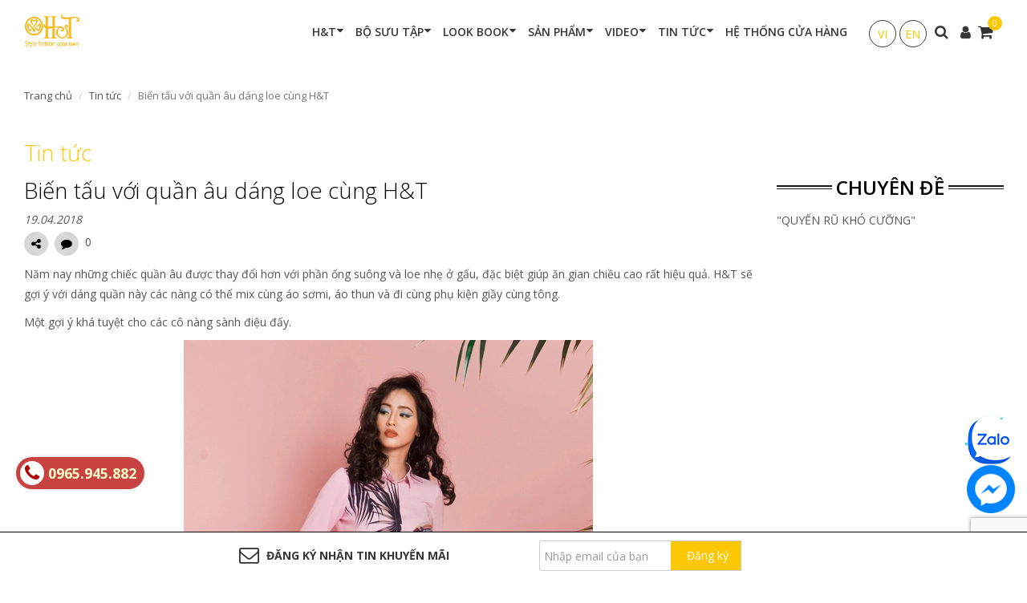

--- FILE ---
content_type: text/html; charset=utf-8
request_url: https://thoitranght.com.vn/bien-tau-voi-quan-au-dang-loe-cung-h-t
body_size: 23110
content:
<!DOCTYPE html>
<!--[if lt IE 7]><html class="no-js lt-ie9 lt-ie8 lt-ie7" lang="en"> <![endif]-->
<!--[if IE 7]><html class="no-js lt-ie9 lt-ie8" lang="en"> <![endif]-->
<!--[if IE 8]><html class="no-js lt-ie9" lang="en"> <![endif]-->
<!--[if IE 9 ]><html class="ie9 no-js"> <![endif]-->
<!--[if (gt IE 9)|!(IE)]><!--> <html dir="ltr" lang="en-US"> <!--<![endif]-->
<head>
	<meta name="google-site-verification" content="wqshcjQaG4kkFbdrRBqHoYcDpOPxqUU3Hg5j7smSODU" />
	<link href="https://fonts.googleapis.com/css?family=Open+Sans&amp;subset=vietnamese" rel="stylesheet">

	<link rel="shortcut icon" href="//bizweb.dktcdn.net/100/243/878/themes/579651/assets/favicon.png?1735009130761" type="image/png" />
<!-- <meta charset="utf-8" /> -->
<meta http-equiv="content-type" content="text/html; charset=UTF-8">
<!--[if IE]><meta http-equiv='X-UA-Compatible' content='IE=edge,chrome=1' /><![endif]-->
<meta http-equiv="content-language" content="vi">
<title>
	Biến tấu với quần âu dáng loe cùng H&T &ndash; Thoitranght.com.vn
</title>

<meta name="description" content="Năm nay những chiếc quần âu được thay đổi hơn với phần ống suông và loe nhẹ ở gấu, đặc biệt giúp ăn gian chiều cao rất hiệu quả. H&T sẽ gợi ý với dáng quần này các nàng có thể mix cùng áo sơmi, áo thun và đi cùng phụ kiện giầy cùng tông.  Một gợi ý khá tuyệt cho các cô nàng sành điệu đấy." />

<meta name="keywords" content="">
<meta name="robots" content="noodp,index,follow">
<meta name="revisit-after" content="1 days">
<meta name="language" content="vietnamese">
<link rel="canonical" href="https://thoitranght.com.vn/bien-tau-voi-quan-au-dang-loe-cung-h-t" />
<meta content='width=device-width, initial-scale=1.0, maximum-scale=2.0, user-scalable=0' name='viewport' />
<meta name="theme-color" content="#fcc703">
<meta name="msapplication-TileColor" content="#fcc703">
	<!-- Product meta ================================================== -->
	
  <meta property="og:type" content="article" />
  <meta property="og:title" content="Biến tấu với quần &#226;u d&#225;ng loe c&#249;ng H&amp;T" />  
  
  
    
    
    
      <meta property="og:image" content="http://bizweb.dktcdn.net/100/243/878/files/1-copy-52889261-f16b-4066-a0d3-dd3945f3ddbc.jpg?v=1524125490620" />
      <meta property="og:image:secure_url" content="https://bizweb.dktcdn.net/100/243/878/files/1-copy-52889261-f16b-4066-a0d3-dd3945f3ddbc.jpg?v=1524125490620" />
    
  



<meta property="og:description" content="Năm nay những chiếc quần &#226;u được thay đổi hơn với phần ống su&#244;ng v&#224; loe nhẹ ở gấu, đặc biệt gi&#250;p ăn gian chiều cao rất hiệu quả. H&amp;T sẽ gợi &#253; với d&#225;ng quần n&#224;y c&#225;c n&#224;ng c&#243; thể mix c&#249;ng &#225;o sơmi, &#225;o thun v&#224; đi c&#249;ng phụ kiện giầy c&#249;ng t&#244;ng.&#160; Một gợi &#253; kh&#225; tuyệt cho c&#225;c c&#244; n&#224;ng s&#224;nh điệu đấy." />

<meta property="og:url" content="https://thoitranght.com.vn/bien-tau-voi-quan-au-dang-loe-cung-h-t" />
<meta property="og:site_name" content="Thoitranght.com.vn" />
	
	<!-- Fonts START -->


<link rel="stylesheet" type="text/css" href="//fonts.googleapis.com/css?family=Open+Sans:300,400,500,600,700&subset=vietnamese,latin-ext">



 

<link rel="stylesheet" type="text/css" href="//fonts.googleapis.com/css?family=Roboto:300,400,500,600,700&subset=vietnamese,latin-ext">

<!-- Fonts END -->

<link href="//bizweb.dktcdn.net/100/243/878/themes/579651/assets/bootstrap.css?1735009130761" rel="stylesheet" type="text/css" media="all" />
<link href="//bizweb.dktcdn.net/100/243/878/themes/579651/assets/jquery.fancybox.css?1735009130761" rel="stylesheet" type="text/css" media="all" />
<link href="//bizweb.dktcdn.net/100/243/878/themes/579651/assets/font-awesome.min.css?1735009130761" rel="stylesheet" type="text/css" media="all" />
<link href="//bizweb.dktcdn.net/100/243/878/themes/579651/assets/plugins.scss.css?1735009130761" rel="stylesheet" type="text/css" media="all" />
<link href="//bizweb.dktcdn.net/100/243/878/themes/579651/assets/jquery.fancybox.min.css?1735009130761" rel="stylesheet" type="text/css" media="all" />

<link href="//bizweb.dktcdn.net/100/243/878/themes/579651/assets/owl.carousel.min.css?1735009130761" rel="stylesheet" type="text/css" media="all" />
<link href="//bizweb.dktcdn.net/100/243/878/themes/579651/assets/owl.theme.default.min.css?1735009130761" rel="stylesheet" type="text/css" media="all" />

<link href="//bizweb.dktcdn.net/100/243/878/themes/579651/assets/style.css?1735009130761" rel="stylesheet" type="text/css" media="all" />
<link href="//bizweb.dktcdn.net/100/243/878/themes/579651/assets/responsive.css?1735009130761" rel="stylesheet" type="text/css" media="all" />
<!-- Egany custom style -->
<link href="//bizweb.dktcdn.net/100/243/878/themes/579651/assets/custom_style.scss.css?1735009130761" rel="stylesheet" type="text/css" media="all" />
<link href="//bizweb.dktcdn.net/100/243/878/themes/579651/assets/jquery.fancybox-1.3.4.css?1735009130761" rel="stylesheet" type="text/css" media="all" />
<!-- External JavaScripts
============================================= -->
<script>
if(typeof EGA === 'undefined')	EGA = {};
EGA.product = {};
EGA.plugin = {};
EGA.addScript = {};
EGA.header = {};
EGA.filter = {};
EGA.options = {
	money_format: "{{amount_no_decimals_with_comma_separator}}₫",
}
</script>                                                


	
	<script src="//bizweb.dktcdn.net/100/243/878/themes/579651/assets/jquery.js?1735009130761" type="text/javascript"></script>
	<script>
	var Bizweb = Bizweb || {};
	Bizweb.store = 'thoitranght.mysapo.net';
	Bizweb.id = 243878;
	Bizweb.theme = {"id":579651,"name":"EGA Fashion Magazine","role":"main"};
	Bizweb.template = 'article';
	if(!Bizweb.fbEventId)  Bizweb.fbEventId = 'xxxxxxxx-xxxx-4xxx-yxxx-xxxxxxxxxxxx'.replace(/[xy]/g, function (c) {
	var r = Math.random() * 16 | 0, v = c == 'x' ? r : (r & 0x3 | 0x8);
				return v.toString(16);
			});		
</script>
<script>
	(function () {
		function asyncLoad() {
			var urls = ["https://googleshopping.sapoapps.vn/conversion-tracker/global-tag/4487.js?store=thoitranght.mysapo.net","https://googleshopping.sapoapps.vn/conversion-tracker/event-tag/4487.js?store=thoitranght.mysapo.net"];
			for (var i = 0; i < urls.length; i++) {
				var s = document.createElement('script');
				s.type = 'text/javascript';
				s.async = true;
				s.src = urls[i];
				var x = document.getElementsByTagName('script')[0];
				x.parentNode.insertBefore(s, x);
			}
		};
		window.attachEvent ? window.attachEvent('onload', asyncLoad) : window.addEventListener('load', asyncLoad, false);
	})();
</script>


<script>
	window.BizwebAnalytics = window.BizwebAnalytics || {};
	window.BizwebAnalytics.meta = window.BizwebAnalytics.meta || {};
	window.BizwebAnalytics.meta.currency = 'VND';
	window.BizwebAnalytics.tracking_url = '/s';

	var meta = {};
	
	meta.article = {"id": 1053757};
	
	
	for (var attr in meta) {
	window.BizwebAnalytics.meta[attr] = meta[attr];
	}
</script>

	
		<script src="/dist/js/stats.min.js?v=96f2ff2"></script>
	





<!--Facebook Pixel Code-->
<script>
	!function(f, b, e, v, n, t, s){
	if (f.fbq) return; n = f.fbq = function(){
	n.callMethod?
	n.callMethod.apply(n, arguments):n.queue.push(arguments)}; if (!f._fbq) f._fbq = n;
	n.push = n; n.loaded = !0; n.version = '2.0'; n.queue =[]; t = b.createElement(e); t.async = !0;
	t.src = v; s = b.getElementsByTagName(e)[0]; s.parentNode.insertBefore(t, s)}
	(window,
	document,'script','https://connect.facebook.net/en_US/fbevents.js');
	fbq('init', 'thoitranght.vn', {} , {'agent': 'plsapo'}); // Insert your pixel ID here.
	fbq('track', 'PageView',{},{ eventID: Bizweb.fbEventId });
	
</script>
<noscript>
	<img height='1' width='1' style='display:none' src='https://www.facebook.com/tr?id=thoitranght.vn&ev=PageView&noscript=1' />
</noscript>
<!--DO NOT MODIFY-->
<!--End Facebook Pixel Code-->



<script>
	var eventsListenerScript = document.createElement('script');
	eventsListenerScript.async = true;
	
	eventsListenerScript.src = "/dist/js/store_events_listener.min.js?v=1b795e9";
	
	document.getElementsByTagName('head')[0].appendChild(eventsListenerScript);
</script>






	<link href="//bizweb.dktcdn.net/100/243/878/themes/579651/assets/cf-stylesheet.css?1735009130761" rel="stylesheet" type="text/css" media="all" />
</head>
<body class="stretched loaded no-transition body_article" >
	<style>
  .body_preloader {
    position: fixed;
    z-index: 9999;
    width: 100%;
    height: 100%;
    left: 0;
    top: 0;
    background-color: #fff;
    -webkit-transition: all .1s ease;
    -o-transition: all .1s ease;
    transition: all .1s ease;
    opacity: 1;
    visibility: visible;
  }
  .body_preloader.loaded {
    opacity: 0;
    visibility: hidden;
    z-index: -2;
  }
</style>
<div class='body_preloader'></div>
<script>
  document.addEventListener('DOMContentLoaded', function() {
    document.querySelector('.body_preloader').classList.add('loaded');
  })
</script>
	<div id="loader-wrapper">
		<div id="loader"></div>
		<div class="loader-section section-left"></div>
		<div class="loader-section section-right"></div>
	</div>
	<div id="fb-root"></div>

	<style>
	#menu_xs, #menu-toggle {
		position:fixed;
		z-index: 9999;
		left: -275px;
		transition: left 0.4s ease;
	}
	body.sticky-header #menu-toggle {
		top: 25px;	
	}
	#menu-toggle {
		top: -1px;
		width: 65px;
		height: 65px;
		margin-left: 275px;
		border: 0;
		background-color: #fff;
		padding: 23px 18px 0 18px;
		border-radius: 0;
	}
	#menu-toggle i {
		display:block;
		border-top: 3px solid #000;
		border-bottom: 3px solid #000;
		height: 19px;
	}
	#menu-toggle i:before {
		content: '';
		display: block;
		border-top: 3px solid #000;
		margin-top: 5px;
	}
	#menu_xs {
		width: 275px;
		height: 100%;
		background: #fff;
	}
	.sidebar-nav {
		width: 100%;
		margin: 0;
		overflow-y: scroll;
		height: 100%;
		max-height: 85%
	}
	.sidebar-nav li {
		padding: 14px 0 14px 20px;
		font-size: 1em;
		border-bottom: 1px solid #f4f4f4;
	}
	.sidebar-nav li:last-child {
		border: 0;
		padding-bottom: 0;
	}
	.sidebar-nav li a {
		font-weight: bold;
		text-transform: uppercase;
		color: #555;
		display: block;
		padding-right: 50px;
		position: relative;
	}
	.sidebar-nav li.current > a {
		color: #fcc703;
	}
	#menu_xs ul {
		padding-left: 0;
	}
	#menu_xs ul a span {
		text-align: center;
		width: 50px;
		font-size: 1.1em;
		position: absolute;
		right: 0;
		top: 0;
	}
	#menu_xs ul.sidebar-nav li ul {
		display: none;
		list-style: none;
	}
	#top-search-sm form {
		width: 100%;
		padding: 10px 10px 5px 0;
		margin-bottom: 15px;
	}
	#top-search-sm .form-control {
		width: 100%;
		height: 40px;
	}
	.body_overlay {
		position: fixed;
		width: 100%;
		height: 100%;
		background: rgba(0,0,0,0.6);
		z-index: 299;
		visibility: hidden;
		opacity: 0;
		transition: visibility 0.4s ease, opacity 0.4s ease;
	}
	.body_overlay.toggled {
		visibility: visible;
		opacity: 1;
	}
	#menu-toggle.toggled,
	#menu_xs.toggled {
		left: 0;
	}
	#wrapper {
		transition: all 0.4s;
	}
	#wrapper.toggled {
		margin-left: 275px;
	}
	body.toggled{
		overflow-y: hidden;
	}
	#menu_xs .header_search {
		width: 100%;
		padding: 0 15px;
	}
	#menu_xs .header_search {
		height: 45px;
	}
	#menu_xs .header_search form {
		padding: 6px 0 0 0;
		position: relative;
		height: 43px;
		visibility: visible;
		opacity: 1;
		z-index: 1;
		top: initial;
		right: initial;
	}
	#menu_xs .header_search form input[type='text'] {
		border: 0;
		padding-right: 40px;
		padding-top: 0;
		border-bottom: 1px solid #373737;
		padding-bottom: 0;
	}
	#menu_xs .header_search form button {
		top: 6px;
		right: 0;
		font-size: 20px;
		padding: 0;
		width: 40px;
	}
</style>







































































































































































































































































































































<div class='body_overlay'></div>
<!-- /#sidebar-wrapper -->
<a href="#menu-toggle" class="btn btn-default hidden-lg" id="menu-toggle"><i></i></a>
<!-- Page Content -->
<div id="menu_xs" class='hidden-lg'>
	<!-- Sidebar -->
	<div class='header_search fleft'>
		<form action="/search" class='nomargin'>
			<input type="hidden" name="type" value="product" />
			<input type="text" name="q"  class="form-control noboxshadow noradius" placeholder="Tìm sản phẩm H&T...">
			<button class='button nomargin'><i class='fa fa-search'></i></button>
		</form>
	</div>
	<ul class="sidebar-nav unstyled noleftpadding">
		
		
		<li class=''><a href="/gioi-thieu" class='menu'>H&T<span>+</span></a>
			<ul>
				
				
				<li class=''><a class='sub-menu' href="/ve-h-t-1"><div>Về H&T</div></a></li>
				
				
				
				<li class=''><a class='sub-menu' href="/dinh-huong-tam-nhin-su-menh"><div>Định hướng - Tầm nhìn - Sứ mệnh</div></a></li>
				
				
				
				<li class=''><a class='sub-menu' href="/nhan-su"><div>Nhân sự</div></a></li>
				
				
				
				<li class=''><a class='sub-menu' href="/san-pham"><div>Sản phẩm H&T</div></a></li>
				
				
				
				<li class=''><a class='sub-menu' href="/cam-ket"><div>Cam kết</div></a></li>
				
				
			</ul>
		</li>
		
		
		
		<li class=''><a href="/bst" class='menu'>Bộ sưu tập<span>+</span></a>
			<ul>
				
				
				<li class=''><a class='sub-menu' href="/bst-da-text-2025"><div>BST - DẠ TEXT 2025</div></a></li>
				
				
				
				<li class=''><a class='sub-menu' href="/bst-vest"><div>BST - VEST</div></a></li>
				
				
				
				<li class=''><a class='sub-menu' href="/bst-am-huong-mua-thu-2024"><div>BST - ÂM HƯỞNG MÙA THU 2024</div></a></li>
				
				
				
				<li class=''><a class='sub-menu' href="/bst-duong-ke-soc-2024"><div>BST - ĐƯỜNG KẺ SỌC 2024</div></a></li>
				
				
				
				<li class=''><a class='sub-menu' href="/lookbook-3-2024"><div>LOOKBOOK 3-2024</div></a></li>
				
				
				
				<li class=''><a class='sub-menu' href="/bst-ao-dai-2024"><div>BST ÁO DÀI - 2024</div></a></li>
				
				
				
				<li class=''><a class='sub-menu' href="/maxxi-2024"><div>BST Maxi 2024: HI, SUMMER</div></a></li>
				
				
				
				<li class=''><a class='sub-menu' href="/bst-black-and-white-2023"><div>BST Black & White 2023</div></a></li>
				
				
				
				<li class=''><a class='sub-menu' href="/bst-phu-nu-quyen-nang-2023"><div>BST Vest Phụ nữ quyền năng</div></a></li>
				
				
				
				<li class=''><a class='sub-menu' href="/bst-da-khuc-mua-thu-2023"><div>Dạ khúc mùa thu - BST Tiệc thu 2023</div></a></li>
				
				
				
				<li class=''><a class='sub-menu' href="/bst-linen-collection-2023"><div>Linen Collection</div></a></li>
				
				
				
				<li class=''><a class='sub-menu' href="/bst-he-2023-summer-vibes"><div>BST hè 2023 - Sumer Vibes</div></a></li>
				
				
				
				<li class=''><a class='sub-menu' href="/bst-he-2023-anh-ha"><div>BST Ánh Hạ</div></a></li>
				
				
				
				<li class=''><a class='sub-menu' href="/bst-spring-garden"><div>BST Spring Garden 2023</div></a></li>
				
				
				
				<li class=''><a class='sub-menu' href="/da-long-cuu-khau-tay-2022"><div>Măng tô khâu tay lông cừu 2022</div></a></li>
				
				
				
				<li class=''><a class='sub-menu' href="/bst-thu-cham"><div>BST Thu chạm - 2022</div></a></li>
				
				
				
				<li class=''><a class='sub-menu' href="/da-tiec-he-2022"><div>BST Dạ tiệc đêm hè</div></a></li>
				
				
				
				<li class=''><a class='sub-menu' href="/maxxi-2-2022"><div>Chào ngày nắng vàng - BST Maxi 2 2022</div></a></li>
				
				
				
				<li class=''><a class='sub-menu' href="/maxxi-1-2022"><div>Summer Beloved - BST Maxi 1/2022</div></a></li>
				
				
				
				<li class=''><a class='sub-menu' href="/mot-thoang-que-huong-2022"><div>BST áo dài Một thoáng quê hương</div></a></li>
				
				
				
				<li class=''><a class='sub-menu' href="/maxi02-2021"><div>Summer Maxi 2 - 2021</div></a></li>
				
				
				
				<li class=''><a class='sub-menu' href="/summer-flower"><div>Summer Flower _ Maxi 1 2021</div></a></li>
				
				
				
				<li class=''><a class='sub-menu' href="/tu-khuc-he-sang"><div>Tự khúc hè sang - Áo dài 2021</div></a></li>
				
				
				
				<li class=''><a class='sub-menu' href="/ao-dai-du-xuan-2021"><div>Áo dài du xuân 2021</div></a></li>
				
				
				
				<li class=''><a class='sub-menu' href="/let-s-p"><div>Let's Party 2021</div></a></li>
				
				
				
				<li class=''><a class='sub-menu' href="/summer-bright"><div>Summer Bright</div></a></li>
				
				
				
				<li class=''><a class='sub-menu' href="/da-bao-tropical"><div>Da báo và Tropical</div></a></li>
				
				
				
				<li class=''><a class='sub-menu' href="/summer-paradise"><div>Summer Paradisie 2020</div></a></li>
				
				
				
				<li class=''><a class='sub-menu' href="/da-khau-tay"><div>Dạ lông cừu khâu tay 2020</div></a></li>
				
				
				
				<li class=''><a class='sub-menu' href="/da-tweed-1"><div>Dạ tweed 2020</div></a></li>
				
				
				
				<li class=''><a class='sub-menu' href="/ao-dai-lung-linh-co-tuoi-xinh-toi-lop-1"><div>ÁO DÀI LUNG LINH - CÔ TƯƠI XINH TỚI LỚP</div></a></li>
				
				
				
				<li class=''><a class='sub-menu' href="/winter-dream"><div>Black & White</div></a></li>
				
				
				
				<li class=''><a class='sub-menu' href="/burgundy-silhouette-dau-an-dang-dai"><div>Burgundy Silhouette - Dấu ấn dáng dài</div></a></li>
				
				
			</ul>
		</li>
		
		
		
		<li class=''><a href="/lookbook-1" class='menu'>Look book<span>+</span></a>
			<ul>
				
				
				<li class=''><a class='sub-menu' href="/lookbook-4-2024"><div>LOOKBOOK 4.2024</div></a></li>
				
				
				
				<li class=''><a class='sub-menu' href="/lookbook-2-2024"><div>Lookbook 2 - 2024</div></a></li>
				
				
				
				<li class=''><a class='sub-menu' href="/lookbook-1-2024"><div>Lookbook 1 - 2024</div></a></li>
				
				
				
				<li class=''><a class='sub-menu' href="/lookbook-5-2023"><div>Lookbook 5 - 2023</div></a></li>
				
				
				
				<li class=''><a class='sub-menu' href="/lookbook-4-2023"><div>Lookbook 4 - 2023</div></a></li>
				
				
				
				<li class=''><a class='sub-menu' href="/lookbook-3-2023"><div>Lookbook 3 -2023</div></a></li>
				
				
				
				<li class=''><a class='sub-menu' href="/lookbook-2-2023"><div>Lookbook 2 - 2023</div></a></li>
				
				
				
				<li class=''><a class='sub-menu' href="/lookbook-1-2023"><div>Look book 1/2023</div></a></li>
				
				
				
				<li class=''><a class='sub-menu' href="/lookbook-datweed-2022"><div>LOOK BOOK DẠ TWEED 2022</div></a></li>
				
				
				
				<li class=''><a class='sub-menu' href="/lookbook-8-2022"><div>LOOK BOOK 08 -2022</div></a></li>
				
				
				
				<li class=''><a class='sub-menu' href="/lookbook-7-2022"><div>Lookbook 7 - 2022</div></a></li>
				
				
				
				<li class=''><a class='sub-menu' href="/lookbook-6-2022"><div>Lookbook 6 - 2022</div></a></li>
				
				
				
				<li class=''><a class='sub-menu' href="/lookbook-5-2022"><div>Lookbook 5 - 2022</div></a></li>
				
				
				
				<li class=''><a class='sub-menu' href="/lookbook-4-2022"><div>Lookbook 4 2022</div></a></li>
				
				
				
				<li class=''><a class='sub-menu' href="/lookbook-3-2022"><div>Lookbook 3- 2022</div></a></li>
				
				
				
				<li class=''><a class='sub-menu' href="/lookbook-2-2022"><div>Lookbook 2 - 2022</div></a></li>
				
				
				
				<li class=''><a class='sub-menu' href="/lookbook-1-2022"><div>Lookbook1 - 2022</div></a></li>
				
				
				
				<li class=''><a class='sub-menu' href="/ao-dai-2022"><div>Lookbook Áo dài 2021</div></a></li>
				
				
				
				<li class=''><a class='sub-menu' href="/look-book-08-2022"><div>LOOK BOOK 08 -2021</div></a></li>
				
				
				
				<li class=''><a class='sub-menu' href="/look-book-07-2021"><div>LOOK BOOK 07 -2021</div></a></li>
				
				
				
				<li class=''><a class='sub-menu' href="/lookbook-cham-bi-2021"><div>LB chấm bi 2021</div></a></li>
				
				
				
				<li class=''><a class='sub-menu' href="/lookbook-2-2021"><div>Lookbook 2.2021</div></a></li>
				
				
				
				<li class=''><a class='sub-menu' href="/da-tweed-2021"><div>Dạ tweed 2021</div></a></li>
				
				
				
				<li class=''><a class='sub-menu' href="/lookbook-cham-bi-2021"><div>Lookbook chấm bi 2021</div></a></li>
				
				
				
				<li class=''><a class='sub-menu' href="/lookbook04-2021"><div>Lookbook 4-2021</div></a></li>
				
				
				
				<li class=''><a class='sub-menu' href="/lookbook03-2021"><div>Lookbook 3 - 2021</div></a></li>
				
				
				
				<li class=''><a class='sub-menu' href="/look-book-1-2021"><div>Lookbook 1- 2021</div></a></li>
				
				
				
				<li class=''><a class='sub-menu' href="/look-book-8-2021"><div>Lookbook 8 - 2020</div></a></li>
				
				
				
				<li class=''><a class='sub-menu' href="/look-book-05-2020"><div>Lookbook 5- 2020</div></a></li>
				
				
				
				<li class=''><a class='sub-menu' href="/look-book-03"><div>Lookbook 03 - 2020</div></a></li>
				
				
				
				<li class=''><a class='sub-menu' href="/suit-2-2020"><div>Suit 2</div></a></li>
				
				
				
				<li class=''><a class='sub-menu' href="/lookbook-4-2022"><div>Lookbook 4- 2022</div></a></li>
				
				
				
				<li class=''><a class='sub-menu' href="/the-sun-still-shines"><div>THE SUN STILL SHINES</div></a></li>
				
				
				
				<li class=''><a class='sub-menu' href="/lookbook-02-2020"><div>LOOKBOOK 02 - 2020</div></a></li>
				
				
				
				<li class=''><a class='sub-menu' href="/summer-calling-lb02"><div>SUMMER CALLING</div></a></li>
				
				
				
				<li class=''><a class='sub-menu' href="/polka-dot-2020"><div>POLKA DOT 2020</div></a></li>
				
				
				
				<li class=''><a class='sub-menu' href="/ao-dai-dang-xuan-2020"><div>Áo dài Dáng Xuân 2020</div></a></li>
				
				
				
				<li class=''><a class='sub-menu' href="/lookbook-01-2020"><div>LOOKBOOK 01 - 2020</div></a></li>
				
				
				
				<li class=''><a class='sub-menu' href="/tan-xuan-rang-ro"><div>TÂN XUÂN RẠNG RỠ</div></a></li>
				
				
				
				<li class=''><a class='sub-menu' href="/the-portrait"><div>The Portrait</div></a></li>
				
				
				
				<li class=''><a class='sub-menu' href="/lookbook-6-2019"><div>Lookbook 6 - 2019</div></a></li>
				
				
				
				<li class=''><a class='sub-menu' href="/lb-secret-of-beauty-2019"><div>Secret of Beauty 2019</div></a></li>
				
				
				
				<li class=''><a class='sub-menu' href="/the-girl-dreamers-2019"><div>The Girl Dreamers 2019</div></a></li>
				
				
				
				<li class=''><a class='sub-menu' href="/look-book-07-2021"><div>LOOK BOOK 07 -2021</div></a></li>
				
				
				
				<li class=''><a class='sub-menu' href="/lookbook-3-2025"><div>LOOKBOOK 3 - 2025</div></a></li>
				
				
			</ul>
		</li>
		
		
		
		<li class=''><a href="/collections/all" class='menu'>Sản phẩm<span>+</span></a>
			<ul>
				
				
				<li class=''><a class='sub-menu' href="/collections/all"><div>Tất cả sản phẩm</div></a></li>
				
				
				
				<li class=''><a class='sub-menu' href="/san-pham-moi">Sản phẩm mới<span>+</span></a>
					<ul>
						
						<li class=''><a href="/chan-vay"><div>Chân váy</div></a></li>
						
					</ul>
				</li>
				
				
				
				<li class=''><a class='sub-menu' href="/hang-a-i-o"><div>Hàng AIO</div></a></li>
				
				
				
				<li class=''><a class='sub-menu' href="/vay-dam"><div>Váy Đầm</div></a></li>
				
				
				
				<li class=''><a class='sub-menu' href="/ao"><div>Áo</div></a></li>
				
				
				
				<li class=''><a class='sub-menu' href="/quan">Quần<span>+</span></a>
					<ul>
						
					</ul>
				</li>
				
				
				
				<li class=''><a class='sub-menu' href="/juyn">Juyp<span>+</span></a>
					<ul>
						
						<li class=''><a href="/juyn"><div>Juyp</div></a></li>
						
						<li class=''><a href="/chan-vay"><div>Chân váy</div></a></li>
						
					</ul>
				</li>
				
				
				
				<li class=''><a class='sub-menu' href="/mang-to"><div>Măng tô</div></a></li>
				
				
				
				<li class=''><a class='sub-menu' href="/ao-gile"><div>Áo Gile - Vest</div></a></li>
				
				
				
				<li class=''><a class='sub-menu' href="/ao-dai"><div>Áo dài</div></a></li>
				
				
				
				<li class=''><a class='sub-menu' href="/jumpsuit"><div>Jumpsuit</div></a></li>
				
				
				
				<li class=''><a class='sub-menu' href="/maxi"><div>Maxi</div></a></li>
				
				
			</ul>
		</li>
		
		
		
		<li class=''><a href="/video" class='menu'>Video<span>+</span></a>
			<ul>
				
			</ul>
		</li>
		
		
		
		<li class=''><a href="/tin-tuc" class='menu'>Tin tức<span>+</span></a>
			<ul>
				
				
				<li class=''><a class='sub-menu' href="/di-le-voi-ao-dai-mot-thoang-que-huong-cua-h-t"><div>Đi lễ đầu năm với áo dài Một thoáng quê hương H&T</div></a></li>
				
				
				
				<li class=''><a class='sub-menu' href="/bo-suu-tap-xuan-2023-spring-garden"><div>BỘ SƯU TẬP XUÂN 2023 "SPRING GARDEN" </div></a></li>
				
				
			</ul>
		</li>
		
		
		
		<li class = ''><a href="/he-thong-cua-hang">Hệ thống cửa hàng</a></li>
		
		
	</ul>
	<!-- /#page-content-wrapper -->
</div>
<script>
	document.addEventListener('DOMContentLoaded', function() {
		//responsive menu
		$("#menu-toggle, .body_overlay").click(function(e) {
			e.preventDefault();
			var $show_menu = $('#menu_xs, .body_overlay, body, #menu-toggle');
			$show_menu.toggleClass("toggled");
		});
		$('#menu_xs ul a span').click(function(e) {
			e.preventDefault();
			$(this).parent().next().toggle(200);
			if($(this).text() == '+')
				$(this).text('-');
			else 
				$(this).text('+');
		})
		//end responsive menu 
	})
</script>
	<!-- Document Wrapper
============================================= -->
	<div id="wrapper" class="clearfix">
		<!-- Top Bar
============================================= -->
		
<div id="top-bar" class="hidden-xs hidden-sm">
	<div class="container clearfix">
		<div class='row'>
			<div class='col-xs-4'>
				<p class="nobottommargin">
					
					<strong><i class="fa fa-phone"></i>
						<a href='tel:0965.945.882' >0965.945.882</a>
					</strong>
					
					
					| <strong><i class="fa fa-envelope"></i>
					<a href='mailto:'></a>
					</strong>
					
				</p>
			</div>
			<div class="col-xs-8 top_link_wrapper pull-right">
				<!-- Top Links
============================================= -->
				<div class="top-links pull-right">
					<ul>
						
						
						<li><a href="/bst-da-text-2025">BST - DẠ TEXT 2025</a></li>
						
						
						
						<li><a href="/bst-vest">BST - VEST</a></li>
						
						
						
						<li><a href="/bst-am-huong-mua-thu-2024">BST - ÂM HƯỞNG MÙA THU 2024</a></li>
						
						
						
						<li><a href="/bst-duong-ke-soc-2024">BST - ĐƯỜNG KẺ SỌC 2024</a></li>
						
						
						
						<li><a href="/lookbook-3-2024">LOOKBOOK 3-2024</a></li>
						
						
						
						<li><a href="/bst-ao-dai-2024">BST ÁO DÀI - 2024</a></li>
						
						
						
						<li><a href="/maxxi-2024">BST Maxi 2024: HI, SUMMER</a></li>
						
						
						
						<li><a href="/bst-black-and-white-2023">BST Black & White 2023</a></li>
						
						
						
						<li><a href="/bst-phu-nu-quyen-nang-2023">BST Vest Phụ nữ quyền năng</a></li>
						
						
						
						<li><a href="/bst-da-khuc-mua-thu-2023">Dạ khúc mùa thu - BST Tiệc thu 2023</a></li>
						
						
						
						<li><a href="/bst-linen-collection-2023">Linen Collection</a></li>
						
						
						
						<li><a href="/bst-he-2023-summer-vibes">BST hè 2023 - Sumer Vibes</a></li>
						
						
						
						<li><a href="/bst-he-2023-anh-ha">BST Ánh Hạ</a></li>
						
						
						
						<li><a href="/bst-spring-garden">BST Spring Garden 2023</a></li>
						
						
						
						<li><a href="/da-long-cuu-khau-tay-2022">Măng tô khâu tay lông cừu 2022</a></li>
						
						
						
						<li><a href="/bst-thu-cham">BST Thu chạm - 2022</a></li>
						
						
						
						<li><a href="/da-tiec-he-2022">BST Dạ tiệc đêm hè</a></li>
						
						
						
						<li><a href="/maxxi-2-2022">Chào ngày nắng vàng - BST Maxi 2 2022</a></li>
						
						
						
						<li><a href="/maxxi-1-2022">Summer Beloved - BST Maxi 1/2022</a></li>
						
						
						
						<li><a href="/mot-thoang-que-huong-2022">BST áo dài Một thoáng quê hương</a></li>
						
						
						
						<li><a href="/maxi02-2021">Summer Maxi 2 - 2021</a></li>
						
						
						
						<li><a href="/summer-flower">Summer Flower _ Maxi 1 2021</a></li>
						
						
						
						<li><a href="/tu-khuc-he-sang">Tự khúc hè sang - Áo dài 2021</a></li>
						
						
						
						<li><a href="/ao-dai-du-xuan-2021">Áo dài du xuân 2021</a></li>
						
						
						
						<li><a href="/let-s-p">Let's Party 2021</a></li>
						
						
						
						<li><a href="/summer-bright">Summer Bright</a></li>
						
						
						
						<li><a href="/da-bao-tropical">Da báo và Tropical</a></li>
						
						
						
						<li><a href="/summer-paradise">Summer Paradisie 2020</a></li>
						
						
						
						<li><a href="/da-khau-tay">Dạ lông cừu khâu tay 2020</a></li>
						
						
						
						<li><a href="/da-tweed-1">Dạ tweed 2020</a></li>
						
						
						
						<li><a href="/ao-dai-lung-linh-co-tuoi-xinh-toi-lop-1">ÁO DÀI LUNG LINH - CÔ TƯƠI XINH TỚI LỚP</a></li>
						
						
						
						<li><a href="/winter-dream">Black & White</a></li>
						
						
						
						<li><a href="/burgundy-silhouette-dau-an-dang-dai">Burgundy Silhouette - Dấu ấn dáng dài</a></li>
						
						
					</ul>
				</div><!-- .top-links end -->
			</div>
		</div>
	</div>
</div>

		<!-- #top-bar end -->
		<!-- Header
============================================= -->
		<header id="header" class='style_1'>
	<div id="header-wrap" class=''>
		<div class="container clearfix">
			<div class='header_icon fright hidden-xs hidden-sm'>
				<div class='header_login' >
	<a href="/account" title="" class="awemenu-icon">
		<i class="fa fa-user"></i>
	</a>
	<ul class='header_login_content unstyled'>
		
		<li><a href='/account/login'>Đăng nhập</a></li>
		<li><a href='/account/register'>Đăng ký</a></li>
		
	</ul>
</div>
				<div id="top-cart" class='top-cart-block'>
	<a href="/cart" id="top-cart-trigger" class=''>
		<i class='fa fa-shopping-cart'></i>

		<span class='top_cart_qty'>0</span>
	</a>
	<div class="top-cart-content">
		
		<div class="minicart-header">Chưa có sản phẩm trong giỏ!</div>
		<div class="minicart-footer">
			<div class="minicart-actions clearfix">
				<a class="button" href="/collections/all"><span class="text">VÀO CỬA HÀNG</span></a>
			</div>
		</div>
		
	</div>
</div>
				<div class="fleft change-lang">
	<div class="lang-item">
		<a href="https://thoitranght.bizwebvietnam.net">
			VI
		</a>
	</div>
	<div class="lang-item">
		<a href="https://en-thoitranght.bizwebvietnam.net">
			EN
		</a>
	</div>
</div>
				<!-- Top Search
============================================= -->
<div class='header_search fleft hidden-md'>
	<a href='#'><i class='fa fa-search'></i></a>
	<form action="/search" class='nomargin'>
		<input type="hidden" name="type" value="product" />
		<input type="text" name="q"  class="form-control noboxshadow noradius" placeholder="Tìm sản phẩm H&T...">
		<button class='button nomargin'>Tìm kiếm</button>
	</form>
</div>
<script>
document.addEventListener('DOMContentLoaded', function() {
	EGA.search.headerSearch();
})
</script>
			</div>
			<div class='primary_menu_wrap fright hidden-md hidden-sm hidden-xs'>
				










































































































































































































































































































































<nav id="primary-menu" class='hidden-xs hidden-sm'>
	<ul>
		
		
		
		
		
		

		
		
		
		
		
		
		
		
		
		
		

		

		
		
		
		
		
		

		

		
		
		
		
		
		

		

		
		
		
		
		
		

		

		
		
		
		
		
		

		

		
		
		
		
		
		

		

		
		
		
		
		
		

		

		
		
		
		
		
		

		

		
		
		
		
		
		

		

		
		
		
		
		
		

		

		

		
		<!-- normal sub menu -->
		<li class=''>
			<a class='menu' href="/gioi-thieu">
				<div>
					<div class='menu_icon'>
						
					</div>
					H&T
				</div>
			</a>
			<i class='fa fa-caret-down'></i>
			<ul>
				<div class='submenu_group'>
					<div class='submenu_col'>
						
						
						
						
						<li class=''><a class='sub-menu' href="/ve-h-t-1"><div>Về H&T</div></a></li>
						
						
						
						
						
						<li class=''><a class='sub-menu' href="/dinh-huong-tam-nhin-su-menh"><div>Định hướng - Tầm nhìn - Sứ mệnh</div></a></li>
						
						
						
						
						
						<li class=''><a class='sub-menu' href="/nhan-su"><div>Nhân sự</div></a></li>
						
						
						
						
						
						<li class=''><a class='sub-menu' href="/san-pham"><div>Sản phẩm H&T</div></a></li>
						
						
						
						
						
						<li class=''><a class='sub-menu' href="/cam-ket"><div>Cam kết</div></a></li>
						
						
					</div>
				</div>
			</ul>
		</li>
		<!-- end normal sub menu -->
		
		
		
		
		
		
		

		
		
		
		
		
		
		
		
		
		
		

		

		
		
		
		
		
		

		

		
		
		
		
		
		

		

		
		
		
		
		
		

		

		
		
		
		
		
		

		

		
		
		
		
		
		

		

		
		
		
		
		
		

		

		
		
		
		
		
		

		

		
		
		
		
		
		

		

		
		
		
		
		
		

		

		

		
		<!-- normal sub menu -->
		<li class=''>
			<a class='menu' href="/bst">
				<div>
					<div class='menu_icon'>
						
					</div>
					Bộ sưu tập
				</div>
			</a>
			<i class='fa fa-caret-down'></i>
			<ul>
				<div class='submenu_group'>
					<div class='submenu_col'>
						
						
						
						
						<li class=''><a class='sub-menu' href="/bst-da-text-2025"><div>BST - DẠ TEXT 2025</div></a></li>
						
						
						
						
						
						<li class=''><a class='sub-menu' href="/bst-vest"><div>BST - VEST</div></a></li>
						
						
						
						
						
						<li class=''><a class='sub-menu' href="/bst-am-huong-mua-thu-2024"><div>BST - ÂM HƯỞNG MÙA THU 2024</div></a></li>
						
						
						
						
						
						<li class=''><a class='sub-menu' href="/bst-duong-ke-soc-2024"><div>BST - ĐƯỜNG KẺ SỌC 2024</div></a></li>
						
						
						
						
						
						<li class=''><a class='sub-menu' href="/lookbook-3-2024"><div>LOOKBOOK 3-2024</div></a></li>
						
						
						
						
						
						<li class=''><a class='sub-menu' href="/bst-ao-dai-2024"><div>BST ÁO DÀI - 2024</div></a></li>
						
						
						
						
						
						<li class=''><a class='sub-menu' href="/maxxi-2024"><div>BST Maxi 2024: HI, SUMMER</div></a></li>
						
						
						
						
						
						<li class=''><a class='sub-menu' href="/bst-black-and-white-2023"><div>BST Black & White 2023</div></a></li>
						
						
						
						
						
						<li class=''><a class='sub-menu' href="/bst-phu-nu-quyen-nang-2023"><div>BST Vest Phụ nữ quyền năng</div></a></li>
						
						
						
						
						
						<li class=''><a class='sub-menu' href="/bst-da-khuc-mua-thu-2023"><div>Dạ khúc mùa thu - BST Tiệc thu 2023</div></a></li>
						
						
						
						
						
						<li class=''><a class='sub-menu' href="/bst-linen-collection-2023"><div>Linen Collection</div></a></li>
						
						
						
						
						
						<li class=''><a class='sub-menu' href="/bst-he-2023-summer-vibes"><div>BST hè 2023 - Sumer Vibes</div></a></li>
						
						
						
						
					</div>
					<div class='submenu_col'>
						
						
						<li class=''><a class='sub-menu' href="/bst-he-2023-anh-ha"><div>BST Ánh Hạ</div></a></li>
						
						
						
						
						
						<li class=''><a class='sub-menu' href="/bst-spring-garden"><div>BST Spring Garden 2023</div></a></li>
						
						
						
						
						
						<li class=''><a class='sub-menu' href="/da-long-cuu-khau-tay-2022"><div>Măng tô khâu tay lông cừu 2022</div></a></li>
						
						
						
						
						
						<li class=''><a class='sub-menu' href="/bst-thu-cham"><div>BST Thu chạm - 2022</div></a></li>
						
						
						
						
						
						<li class=''><a class='sub-menu' href="/da-tiec-he-2022"><div>BST Dạ tiệc đêm hè</div></a></li>
						
						
						
						
						
						<li class=''><a class='sub-menu' href="/maxxi-2-2022"><div>Chào ngày nắng vàng - BST Maxi 2 2022</div></a></li>
						
						
						
						
						
						<li class=''><a class='sub-menu' href="/maxxi-1-2022"><div>Summer Beloved - BST Maxi 1/2022</div></a></li>
						
						
						
						
						
						<li class=''><a class='sub-menu' href="/mot-thoang-que-huong-2022"><div>BST áo dài Một thoáng quê hương</div></a></li>
						
						
						
						
						
						<li class=''><a class='sub-menu' href="/maxi02-2021"><div>Summer Maxi 2 - 2021</div></a></li>
						
						
						
						
						
						<li class=''><a class='sub-menu' href="/summer-flower"><div>Summer Flower _ Maxi 1 2021</div></a></li>
						
						
						
						
						
						<li class=''><a class='sub-menu' href="/tu-khuc-he-sang"><div>Tự khúc hè sang - Áo dài 2021</div></a></li>
						
						
						
						
						
						<li class=''><a class='sub-menu' href="/ao-dai-du-xuan-2021"><div>Áo dài du xuân 2021</div></a></li>
						
						
						
						
					</div>
					<div class='submenu_col'>
						
						
						<li class=''><a class='sub-menu' href="/let-s-p"><div>Let's Party 2021</div></a></li>
						
						
						
						
						
						<li class=''><a class='sub-menu' href="/summer-bright"><div>Summer Bright</div></a></li>
						
						
						
						
						
						<li class=''><a class='sub-menu' href="/da-bao-tropical"><div>Da báo và Tropical</div></a></li>
						
						
						
						
						
						<li class=''><a class='sub-menu' href="/summer-paradise"><div>Summer Paradisie 2020</div></a></li>
						
						
						
						
						
						<li class=''><a class='sub-menu' href="/da-khau-tay"><div>Dạ lông cừu khâu tay 2020</div></a></li>
						
						
						
						
						
						<li class=''><a class='sub-menu' href="/da-tweed-1"><div>Dạ tweed 2020</div></a></li>
						
						
						
						
						
						<li class=''><a class='sub-menu' href="/ao-dai-lung-linh-co-tuoi-xinh-toi-lop-1"><div>ÁO DÀI LUNG LINH - CÔ TƯƠI XINH TỚI LỚP</div></a></li>
						
						
						
						
						
						<li class=''><a class='sub-menu' href="/winter-dream"><div>Black & White</div></a></li>
						
						
						
						
						
						<li class=''><a class='sub-menu' href="/burgundy-silhouette-dau-an-dang-dai"><div>Burgundy Silhouette - Dấu ấn dáng dài</div></a></li>
						
						
					</div>
				</div>
			</ul>
		</li>
		<!-- end normal sub menu -->
		
		
		
		
		
		
		

		
		
		
		
		
		
		
		
		
		
		

		

		
		
		
		
		
		

		

		
		
		
		
		
		

		

		
		
		
		
		
		

		

		
		
		
		
		
		

		

		
		
		
		
		
		

		

		
		
		
		
		
		

		

		
		
		
		
		
		

		

		
		
		
		
		
		

		

		
		
		
		
		
		

		

		

		
		<!-- normal sub menu -->
		<li class=''>
			<a class='menu' href="/lookbook-1">
				<div>
					<div class='menu_icon'>
						
					</div>
					Look book
				</div>
			</a>
			<i class='fa fa-caret-down'></i>
			<ul>
				<div class='submenu_group'>
					<div class='submenu_col'>
						
						
						
						
						<li class=''><a class='sub-menu' href="/lookbook-4-2024"><div>LOOKBOOK 4.2024</div></a></li>
						
						
						
						
						
						<li class=''><a class='sub-menu' href="/lookbook-2-2024"><div>Lookbook 2 - 2024</div></a></li>
						
						
						
						
						
						<li class=''><a class='sub-menu' href="/lookbook-1-2024"><div>Lookbook 1 - 2024</div></a></li>
						
						
						
						
						
						<li class=''><a class='sub-menu' href="/lookbook-5-2023"><div>Lookbook 5 - 2023</div></a></li>
						
						
						
						
						
						<li class=''><a class='sub-menu' href="/lookbook-4-2023"><div>Lookbook 4 - 2023</div></a></li>
						
						
						
						
						
						<li class=''><a class='sub-menu' href="/lookbook-3-2023"><div>Lookbook 3 -2023</div></a></li>
						
						
						
						
						
						<li class=''><a class='sub-menu' href="/lookbook-2-2023"><div>Lookbook 2 - 2023</div></a></li>
						
						
						
						
						
						<li class=''><a class='sub-menu' href="/lookbook-1-2023"><div>Look book 1/2023</div></a></li>
						
						
						
						
						
						<li class=''><a class='sub-menu' href="/lookbook-datweed-2022"><div>LOOK BOOK DẠ TWEED 2022</div></a></li>
						
						
						
						
						
						<li class=''><a class='sub-menu' href="/lookbook-8-2022"><div>LOOK BOOK 08 -2022</div></a></li>
						
						
						
						
						
						<li class=''><a class='sub-menu' href="/lookbook-7-2022"><div>Lookbook 7 - 2022</div></a></li>
						
						
						
						
						
						<li class=''><a class='sub-menu' href="/lookbook-6-2022"><div>Lookbook 6 - 2022</div></a></li>
						
						
						
						
					</div>
					<div class='submenu_col'>
						
						
						<li class=''><a class='sub-menu' href="/lookbook-5-2022"><div>Lookbook 5 - 2022</div></a></li>
						
						
						
						
						
						<li class=''><a class='sub-menu' href="/lookbook-4-2022"><div>Lookbook 4 2022</div></a></li>
						
						
						
						
						
						<li class=''><a class='sub-menu' href="/lookbook-3-2022"><div>Lookbook 3- 2022</div></a></li>
						
						
						
						
						
						<li class=''><a class='sub-menu' href="/lookbook-2-2022"><div>Lookbook 2 - 2022</div></a></li>
						
						
						
						
						
						<li class=''><a class='sub-menu' href="/lookbook-1-2022"><div>Lookbook1 - 2022</div></a></li>
						
						
						
						
						
						<li class=''><a class='sub-menu' href="/ao-dai-2022"><div>Lookbook Áo dài 2021</div></a></li>
						
						
						
						
						
						<li class=''><a class='sub-menu' href="/look-book-08-2022"><div>LOOK BOOK 08 -2021</div></a></li>
						
						
						
						
						
						<li class=''><a class='sub-menu' href="/look-book-07-2021"><div>LOOK BOOK 07 -2021</div></a></li>
						
						
						
						
						
						<li class=''><a class='sub-menu' href="/lookbook-cham-bi-2021"><div>LB chấm bi 2021</div></a></li>
						
						
						
						
						
						<li class=''><a class='sub-menu' href="/lookbook-2-2021"><div>Lookbook 2.2021</div></a></li>
						
						
						
						
						
						<li class=''><a class='sub-menu' href="/da-tweed-2021"><div>Dạ tweed 2021</div></a></li>
						
						
						
						
						
						<li class=''><a class='sub-menu' href="/lookbook-cham-bi-2021"><div>Lookbook chấm bi 2021</div></a></li>
						
						
						
						
					</div>
					<div class='submenu_col'>
						
						
						<li class=''><a class='sub-menu' href="/lookbook04-2021"><div>Lookbook 4-2021</div></a></li>
						
						
						
						
						
						<li class=''><a class='sub-menu' href="/lookbook03-2021"><div>Lookbook 3 - 2021</div></a></li>
						
						
						
						
						
						<li class=''><a class='sub-menu' href="/look-book-1-2021"><div>Lookbook 1- 2021</div></a></li>
						
						
						
						
						
						<li class=''><a class='sub-menu' href="/look-book-8-2021"><div>Lookbook 8 - 2020</div></a></li>
						
						
						
						
						
						<li class=''><a class='sub-menu' href="/look-book-05-2020"><div>Lookbook 5- 2020</div></a></li>
						
						
						
						
						
						<li class=''><a class='sub-menu' href="/look-book-03"><div>Lookbook 03 - 2020</div></a></li>
						
						
						
						
						
						<li class=''><a class='sub-menu' href="/suit-2-2020"><div>Suit 2</div></a></li>
						
						
						
						
						
						<li class=''><a class='sub-menu' href="/lookbook-4-2022"><div>Lookbook 4- 2022</div></a></li>
						
						
						
						
						
						<li class=''><a class='sub-menu' href="/the-sun-still-shines"><div>THE SUN STILL SHINES</div></a></li>
						
						
						
						
						
						<li class=''><a class='sub-menu' href="/lookbook-02-2020"><div>LOOKBOOK 02 - 2020</div></a></li>
						
						
						
						
						
						<li class=''><a class='sub-menu' href="/summer-calling-lb02"><div>SUMMER CALLING</div></a></li>
						
						
						
						
						
						<li class=''><a class='sub-menu' href="/polka-dot-2020"><div>POLKA DOT 2020</div></a></li>
						
						
						
						
					</div>
					<div class='submenu_col'>
						
						
						<li class=''><a class='sub-menu' href="/ao-dai-dang-xuan-2020"><div>Áo dài Dáng Xuân 2020</div></a></li>
						
						
						
						
						
						<li class=''><a class='sub-menu' href="/lookbook-01-2020"><div>LOOKBOOK 01 - 2020</div></a></li>
						
						
						
						
						
						<li class=''><a class='sub-menu' href="/tan-xuan-rang-ro"><div>TÂN XUÂN RẠNG RỠ</div></a></li>
						
						
						
						
						
						<li class=''><a class='sub-menu' href="/the-portrait"><div>The Portrait</div></a></li>
						
						
						
						
						
						<li class=''><a class='sub-menu' href="/lookbook-6-2019"><div>Lookbook 6 - 2019</div></a></li>
						
						
						
						
						
						<li class=''><a class='sub-menu' href="/lb-secret-of-beauty-2019"><div>Secret of Beauty 2019</div></a></li>
						
						
						
						
						
						<li class=''><a class='sub-menu' href="/the-girl-dreamers-2019"><div>The Girl Dreamers 2019</div></a></li>
						
						
						
						
						
						<li class=''><a class='sub-menu' href="/look-book-07-2021"><div>LOOK BOOK 07 -2021</div></a></li>
						
						
						
						
						
						<li class=''><a class='sub-menu' href="/lookbook-3-2025"><div>LOOKBOOK 3 - 2025</div></a></li>
						
						
					</div>
				</div>
			</ul>
		</li>
		<!-- end normal sub menu -->
		
		
		
		
		
		
		

		
		
		
		
		
		
		
		
		
		
		

		

		
		
		
		
		
		

		

		
		
		
		
		
		

		

		
		
		
		
		
		

		

		
		
		
		
		
		

		

		
		
		
		
		
		

		

		
		
		
		
		
		

		

		
		
		
		
		
		

		

		
		
		
		
		
		

		

		
		
		
		
		
		

		

		

		
		<!-- normal sub menu -->
		<li class=''>
			<a class='menu' href="/collections/all">
				<div>
					<div class='menu_icon'>
						
					</div>
					Sản phẩm
				</div>
			</a>
			<i class='fa fa-caret-down'></i>
			<ul>
				<div class='submenu_group'>
					<div class='submenu_col'>
						
						
						
						
						<li class=''><a class='sub-menu' href="/collections/all"><div>Tất cả sản phẩm</div></a></li>
						
						
						
						
						
						<li class=''><a class='sub-menu' href="/san-pham-moi"><div>Sản phẩm mới</div></a><i class='fa fa-caret-right'></i>
							<ul>
								
								<li class=''><a class='sub-menu' href="/chan-vay"><div>Chân váy</div></a></li>
								
								
							</ul>
						</li>
						
						
						
						
						
						<li class=''><a class='sub-menu' href="/hang-a-i-o"><div>Hàng AIO</div></a></li>
						
						
						
						
						
						<li class=''><a class='sub-menu' href="/vay-dam"><div>Váy Đầm</div></a></li>
						
						
						
						
						
						<li class=''><a class='sub-menu' href="/ao"><div>Áo</div></a></li>
						
						
						
						
						
						<li class=''><a class='sub-menu' href="/quan"><div>Quần</div></a><i class='fa fa-caret-right'></i>
							<ul>
								
							</ul>
						</li>
						
						
						
						
						
						<li class=''><a class='sub-menu' href="/juyn"><div>Juyp</div></a><i class='fa fa-caret-right'></i>
							<ul>
								
								<li class=''><a class='sub-menu' href="/juyn"><div>Juyp</div></a></li>
								
								
								<li class=''><a class='sub-menu' href="/chan-vay"><div>Chân váy</div></a></li>
								
								
							</ul>
						</li>
						
						
						
						
						
						<li class=''><a class='sub-menu' href="/mang-to"><div>Măng tô</div></a></li>
						
						
						
						
						
						<li class=''><a class='sub-menu' href="/ao-gile"><div>Áo Gile - Vest</div></a></li>
						
						
						
						
						
						<li class=''><a class='sub-menu' href="/ao-dai"><div>Áo dài</div></a></li>
						
						
						
						
						
						<li class=''><a class='sub-menu' href="/jumpsuit"><div>Jumpsuit</div></a></li>
						
						
						
						
						
						<li class=''><a class='sub-menu' href="/maxi"><div>Maxi</div></a></li>
						
						
					</div>
				</div>
			</ul>
		</li>
		<!-- end normal sub menu -->
		
		
		
		
		
		
		

		
		
		
		
		
		
		
		
		
		
		

		

		
		
		
		
		
		

		

		
		
		
		
		
		

		

		
		
		
		
		
		

		

		
		
		
		
		
		

		

		
		
		
		
		
		

		

		
		
		
		
		
		

		

		
		
		
		
		
		

		

		
		
		
		
		
		

		

		
		
		
		
		
		

		

		

		
		<!-- normal sub menu -->
		<li class=''>
			<a class='menu' href="/video">
				<div>
					<div class='menu_icon'>
						
					</div>
					Video
				</div>
			</a>
			<i class='fa fa-caret-down'></i>
			<ul>
				<div class='submenu_group'>
					<div class='submenu_col'>
						
					</div>
				</div>
			</ul>
		</li>
		<!-- end normal sub menu -->
		
		
		
		
		
		
		

		
		
		
		
		
		
		
		
		
		
		

		

		
		
		
		
		
		

		

		
		
		
		
		
		

		

		
		
		
		
		
		

		

		
		
		
		
		
		

		

		
		
		
		
		
		

		

		
		
		
		
		
		

		

		
		
		
		
		
		

		

		
		
		
		
		
		

		

		
		
		
		
		
		

		

		

		
		<!-- normal sub menu -->
		<li class=''>
			<a class='menu' href="/tin-tuc">
				<div>
					<div class='menu_icon'>
						
					</div>
					Tin tức
				</div>
			</a>
			<i class='fa fa-caret-down'></i>
			<ul>
				<div class='submenu_group'>
					<div class='submenu_col'>
						
						
						
						
						<li class=''><a class='sub-menu' href="/di-le-voi-ao-dai-mot-thoang-que-huong-cua-h-t"><div>Đi lễ đầu năm với áo dài Một thoáng quê hương H&T</div></a></li>
						
						
						
						
						
						<li class=''><a class='sub-menu' href="/bo-suu-tap-xuan-2023-spring-garden"><div>BỘ SƯU TẬP XUÂN 2023 "SPRING GARDEN" </div></a></li>
						
						
					</div>
				</div>
			</ul>
		</li>
		<!-- end normal sub menu -->
		
		
		
		
		
		
		
		<li class = ''>
			<a href="/he-thong-cua-hang">
				<div>
					Hệ thống cửa hàng
				</div>
			</a>
		</li>
		
		
	</ul>
</nav>

<script>
document.addEventListener('DOMContentLoaded', function() {
	$("#sidebar-wrapper ul li a span").click(function( event ) {
		event.preventDefault();
		var li = $(this).parents('li');
		li.children('ul').toggle('slow');
	});
})
</script>
				<!-- #primary-menu end -->
			</div>
			<!-- Logo
============================================= -->

<div id="logo">
	
	<a href="/" class="" data-dark-logo="//bizweb.dktcdn.net/100/243/878/themes/579651/assets/logo.png?1735009130761">
		<img src="//bizweb.dktcdn.net/100/243/878/themes/579651/assets/logo.png?1735009130761" alt="Biến tấu với quần âu dáng loe cùng H&T">
	</a>
	

</div><!-- #logo end -->

			<div class="cart_mb hidden-md hidden-lg">
<div id="top-cart" class='top-cart-block'>
	<a href="/cart" id="top-cart-trigger" class=''>
		<i class='fa fa-shopping-cart'></i>

		<span class='top_cart_qty'>0</span>
	</a>
	<div class="top-cart-content">
		
		<div class="minicart-header">Chưa có sản phẩm trong giỏ!</div>
		<div class="minicart-footer">
			<div class="minicart-actions clearfix">
				<a class="button" href="/collections/all"><span class="text">VÀO CỬA HÀNG</span></a>
			</div>
		</div>
		
	</div>
</div> 
</div>


<a href='#' id='topbar_trigger'><i class='fa fa-ellipsis-v hidden-lg hidden-md'></i></a>
<div id="topbar_mb" class="hidden-md hidden-lg text-right">
	<p class="nobottommargin pull-right clearfix">
		<strong>Số điện thoại: <a href='tel:0965.945.882' >0965.945.882 </a></strong>
		<strong>Email: <a href='mailto:info@thoitranght.com.vn  '>info@thoitranght.com.vn </a></strong>
	</p>

	<!-- Top Links
============================================= -->
	<div class="top-links pull-right clearfix">
		<ul>
			
			
			<li><a href="/bst-da-text-2025">BST - DẠ TEXT 2025</a></li>
			
			
			
			<li><a href="/bst-vest">BST - VEST</a></li>
			
			
			
			<li><a href="/bst-am-huong-mua-thu-2024">BST - ÂM HƯỞNG MÙA THU 2024</a></li>
			
			
			
			<li><a href="/bst-duong-ke-soc-2024">BST - ĐƯỜNG KẺ SỌC 2024</a></li>
			
			
			
			<li><a href="/lookbook-3-2024">LOOKBOOK 3-2024</a></li>
			
			
			
			<li><a href="/bst-ao-dai-2024">BST ÁO DÀI - 2024</a></li>
			
			
			
			<li><a href="/maxxi-2024">BST Maxi 2024: HI, SUMMER</a></li>
			
			
			
			<li><a href="/bst-black-and-white-2023">BST Black & White 2023</a></li>
			
			
			
			<li><a href="/bst-phu-nu-quyen-nang-2023">BST Vest Phụ nữ quyền năng</a></li>
			
			
			
			<li><a href="/bst-da-khuc-mua-thu-2023">Dạ khúc mùa thu - BST Tiệc thu 2023</a></li>
			
			
			
			<li><a href="/bst-linen-collection-2023">Linen Collection</a></li>
			
			
			
			<li><a href="/bst-he-2023-summer-vibes">BST hè 2023 - Sumer Vibes</a></li>
			
			
			
			<li><a href="/bst-he-2023-anh-ha">BST Ánh Hạ</a></li>
			
			
			
			<li><a href="/bst-spring-garden">BST Spring Garden 2023</a></li>
			
			
			
			<li><a href="/da-long-cuu-khau-tay-2022">Măng tô khâu tay lông cừu 2022</a></li>
			
			
			
			<li><a href="/bst-thu-cham">BST Thu chạm - 2022</a></li>
			
			
			
			<li><a href="/da-tiec-he-2022">BST Dạ tiệc đêm hè</a></li>
			
			
			
			<li><a href="/maxxi-2-2022">Chào ngày nắng vàng - BST Maxi 2 2022</a></li>
			
			
			
			<li><a href="/maxxi-1-2022">Summer Beloved - BST Maxi 1/2022</a></li>
			
			
			
			<li><a href="/mot-thoang-que-huong-2022">BST áo dài Một thoáng quê hương</a></li>
			
			
			
			<li><a href="/maxi02-2021">Summer Maxi 2 - 2021</a></li>
			
			
			
			<li><a href="/summer-flower">Summer Flower _ Maxi 1 2021</a></li>
			
			
			
			<li><a href="/tu-khuc-he-sang">Tự khúc hè sang - Áo dài 2021</a></li>
			
			
			
			<li><a href="/ao-dai-du-xuan-2021">Áo dài du xuân 2021</a></li>
			
			
			
			<li><a href="/let-s-p">Let's Party 2021</a></li>
			
			
			
			<li><a href="/summer-bright">Summer Bright</a></li>
			
			
			
			<li><a href="/da-bao-tropical">Da báo và Tropical</a></li>
			
			
			
			<li><a href="/summer-paradise">Summer Paradisie 2020</a></li>
			
			
			
			<li><a href="/da-khau-tay">Dạ lông cừu khâu tay 2020</a></li>
			
			
			
			<li><a href="/da-tweed-1">Dạ tweed 2020</a></li>
			
			
			
			<li><a href="/ao-dai-lung-linh-co-tuoi-xinh-toi-lop-1">ÁO DÀI LUNG LINH - CÔ TƯƠI XINH TỚI LỚP</a></li>
			
			
			
			<li><a href="/winter-dream">Black & White</a></li>
			
			
			
			<li><a href="/burgundy-silhouette-dau-an-dang-dai">Burgundy Silhouette - Dấu ấn dáng dài</a></li>
			
			
			
			<li><a href='/account/login'>Đăng nhập / Đăng ký</a></li>
			
		</ul>
	</div><!-- .top-links end -->
	<div class="fleft change-lang">
	<div class="lang-item">
		<a href="https://thoitranght.bizwebvietnam.net">
			VI
		</a>
	</div>
	<div class="lang-item">
		<a href="https://en-thoitranght.bizwebvietnam.net">
			EN
		</a>
	</div>
</div>
</div>

		</div>
	</div>
</header>

<script>
	$(window).scroll(function() {
		if ($(this).scrollTop() > 1){  
			$('#header').addClass("sticky");
		}
		else{
			$('#header').removeClass("sticky");
		}
	});
</script>
		<!-- #header end -->

		
		<!-- Page Title
============================================= -->

		<!-- #page-title end -->

		
		<!-- Content
============================================= -->
		<section id="content1">
			
			<div class="page-khac">
				<section id="page-title">
	<div class="container clearfix">
		<ol class="breadcrumb col-md-6 col-sm-6">
			<li><a href="/">Trang chủ</a></li>
			
			<li><a href="/tin-tuc">Tin tức</a></li>
			<li class='active'>Biến tấu với quần âu dáng loe cùng H&T</li>
			
		</ol>
	</div>
</section>
				<section id="content" class='article_page'>
	<div class="container clearfix">
		<h1 class="parent">
			<a href="/tin-tuc">Tin tức</a>
		</h1>
		<div class='row'>
			<div class='col-sm-12 col-md-9 col-xs-12'>
				<h1>
					Biến tấu với quần âu dáng loe cùng H&T
				</h1>
				<i class='blog_meta'>19.04.2018</i>
				<div class="share">
	<p class="link-icon clearfix">
		<a href="javascript:void(0)" class="share-icon"><i class='fa-share-alt fa'></i></a>
		<a href="/bien-tau-voi-quan-au-dang-loe-cung-h-t#comment" class="comment-icon" ><i class='fa fa-comment'></i></a>
		<span class="count count_1000228130">0</span>
	</p>
	<div class="content" style='display:none;'>
		<ul class="icon-share-share">
			<li class="facebook">
				<a href="http://www.facebook.com/share.php?v=4&amp;src=bm&amp;u=/bien-tau-voi-quan-au-dang-loe-cung-h-t&amp;t=Biến tấu với quần âu dáng loe cùng H&T" onclick="window.open(this.href,'sharer','toolbar=0,status=0,width=626,height=436'); return false;" rel="nofollow" title="Share this on Facebook">
					<i class='fa fa-facebook'></i>
				</a>
			</li>
			<li class="google">
				<a href="https://plus.google.com/share?url=//thoitranght.com.vn/bien-tau-voi-quan-au-dang-loe-cung-h-t" 
					 title="Share this on Google+" onclick="javascript:window.open(this.href,'  ','menubar=no,toolbar=no,resizable=yes,scrollbars=yes,height=600,width=600');return false;">
					<i class='fa fa-google-plus'></i>
				</a>
			</li>
		</ul>
	</div>
</div>
				<div class='article_detail'>
					<p>Năm nay những chiếc quần âu được thay đổi hơn với phần ống suông và loe nhẹ ở gấu, đặc biệt giúp ăn gian chiều cao rất hiệu quả. H&amp;T sẽ gợi ý với dáng quần này các nàng có thể mix cùng áo sơmi, áo thun và đi cùng phụ kiện giầy cùng tông.&nbsp;</p>
<p>Một gợi ý khá tuyệt cho các cô nàng sành điệu đấy.</p>
<p style="text-align: center;"><img data-thumb="original" original-height="768" original-width="510" src="//bizweb.dktcdn.net/100/243/878/files/1-copy-52889261-f16b-4066-a0d3-dd3945f3ddbc.jpg?v=1524125490620" /></p>
<p style="text-align: center;"><img data-thumb="original" original-height="768" original-width="510" src="//bizweb.dktcdn.net/100/243/878/files/25-copy-f7713f95-7450-44e1-8217-67a5d2927d80.jpg?v=1524125516171" /></p>
<p style="text-align: center;"><img data-thumb="original" original-height="768" original-width="510" src="//bizweb.dktcdn.net/100/243/878/files/55-copy.jpg?v=1524125538549" /></p>
<p style="text-align: center;"><img data-thumb="original" original-height="768" original-width="510" src="//bizweb.dktcdn.net/100/243/878/files/96-copy.jpg?v=1524125570763" /></p>
<p style="text-align: center;"><img data-thumb="original" original-height="768" original-width="510" src="//bizweb.dktcdn.net/100/243/878/files/101-copy.jpg?v=1524125597223" /></p>
<p style="text-align: center;"><img data-thumb="original" original-height="768" original-width="510" src="//bizweb.dktcdn.net/100/243/878/files/113-copy.jpg?v=1524125613753" /></p>
				</div>

				
				<div class="si-share noborder clearfix text-right">
	<div class='socical-wrapper'>
		<ul class="social-icons">
			 
			
			<div class="fb-send" data-href="https:////thoitranght.com.vn/bien-tau-voi-quan-au-dang-loe-cung-h-t"></div>
			
			<div class="item"> 
				
				<div class="fb-like fix_top" data-href="https:////thoitranght.com.vn/bien-tau-voi-quan-au-dang-loe-cung-h-t" data-layout="button" data-action="like" data-show-faces="true" data-share="true" style='margin-right: 5px;'></div>
				
			</div>
		
			
			<script>
			(function() {
				var po = document.createElement('script'); po.type = 'text/javascript'; po.async = true;
				po.src = '//apis.google.com/js/plusone.js';
				var s = document.getElementsByTagName('script')[0]; s.parentNode.insertBefore(po, s);
			})();
			</script>
			
		</ul>
	</div>
</div>
<!-- Product Single - Share End -->
				
				
				<!-- Related Article -->
				<div class='section article_related_articles_list'>
					<h2>
						Bài viết liên quan
					</h2>
					<ul>
						
						
						
						
						
						
						<li><a href="/h-t-fashion-du-xuan-dau-nam-giap-thin-2024">H&T Fashion - Du xuân đầu năm Giáp Thìn 2024</a></li>
						
						
						
						
						
						
						<li><a href="/dai-sale-mung-sinh-nhat-h-t-13-tuoi">ĐẠI SALE MỪNG SINH NHẬT H&T 13 TUỔI</a></li>
						
						
						
						
						
						
						<li><a href="/mau-vang-dem-sac-nang-vao-tu-do">MÀU VÀNG – ĐEM SẮC NẮNG VÀO TỦ ĐỒ</a></li>
						
						
						
						
						
						
						<li><a href="/mau-hoa-tiet-xanh-la-gam-mau-dang-duoc-san-don-he-2023">Màu họa tiết xanh lá – gam màu đang được săn đón hè 2023</a></li>
						
						
						
						
						
						
						<li><a href="/sac-do-ruc-ro-cho-ngay-he-nang-dong">Sắc đỏ rực rỡ cho ngày hè năng động ...</a></li>
						
						
						
					</ul>
				</div>
				

				
				<!-- Tags -->
				<div class='article_tags clearfix' >
					<h3>Tags</h3>
					<ul>
						
					</ul>
				</div>
				

				
				
<!-- Comments -->
<div class='article_comments' id='comments'>
	<h4>Mời bạn bình luận</h4>
	<div class="comment_form clearfix">
		<form method="post" action="/posts/bien-tau-voi-quan-au-dang-loe-cung-h-t/comments" id="article_comments" accept-charset="UTF-8"><input name="FormType" type="hidden" value="article_comments"/><input name="utf8" type="hidden" value="true"/><input type="hidden" id="Token-59b6b3df762e46039e4238c327fc36b9" name="Token" /><script src="https://www.google.com/recaptcha/api.js?render=6Ldtu4IUAAAAAMQzG1gCw3wFlx_GytlZyLrXcsuK"></script><script>grecaptcha.ready(function() {grecaptcha.execute("6Ldtu4IUAAAAAMQzG1gCw3wFlx_GytlZyLrXcsuK", {action: "article_comments"}).then(function(token) {document.getElementById("Token-59b6b3df762e46039e4238c327fc36b9").value = token});});</script>
		

		<div class="note form-error">
			<ul class="disc"></ul>
		</div>
		
		<div class='row'>
			<div class='col-xs-12 col-sm-6 form-group'>
				<input type="text" required id="comment_author" name="Author" value="" size="40" class="text form-control" placeholder="Tên của bạn " />
			</div>
			<div class='col-xs-12 col-sm-6 form-group'>
				<input type="text" required id="comment_email" name="Email" value="" size="40" class="text form-control" placeholder="Email của bạn"/>
			</div>
			<div class='col-xs-12 form-group'>
				<textarea id="comment_body" required name="Body" cols="40" rows="5" class="text form-control" placeholder="Viết bình luận ..."></textarea>
			</div>
		</div>
		<button type="submit" class="btn btn-primary" id="comment-submit" >Gửi bình luận</button>
		</form>
	</div>

	
</div>


<style>
	.form-error ul li{
		color: red;	
	}
</style>

<script>
	$(document).ready(function(){
		/*var location_search = window.location.search;
		if(location_search.indexOf('?contact_posted=true') != -1){
			alert('Cám ơn bạn đã liên hệ! Chúng tôi sẽ trả lời ngay khi có thể');	
		}*/
		function isEmail(email) {
		  var regex = /^([a-zA-Z0-9_.+-])+\@(([a-zA-Z0-9-])+\.)+([a-zA-Z0-9]{2,4})+$/;
		  return regex.test(email);
		}	
		
		$('#comment-submit').click(function(e){	
			var name = $('#comment_author').val(),
				email = $('#comment_email').val(),
				message = $('#comment_body').val(),
				err_list = "";
			if(name == ''){
				err_list += '<li>Bạn chưa nhập "Họ tên"</li>';
			}
			if(email == ''){
				err_list += '<li>Bạn chưa nhập "Email"</li>';
			}
			if(message == ''){
				err_list += '<li>Bạn chưa nhập "Nội dung"</li>';
			}

			if(name == '' || email == '' || message == ''){
				e.preventDefault();
				$('.form-error ul').html(err_list);
			} else{
				if(isEmail(email)){
					$('form#article_comments').submit();
				} else {
					e.preventDefault();
					$('.form-error ul').html('<li>Email có định dạng không chính xác</li>');
				}		
			}
		});
	});
</script>
				

				
<div class='realted_articles'>
	<h2 class="blog-title">
		<a href="/blogs/dep">Tin bài khác</a>
	</h2>
	<div class='row'>
		
		
		
		
		
		<div class="blog_one clearfix col-sm-6 col-md-4 col-lg-3 col-xs-12">
			<div class="entry-image">
				<a href="/h-t-fashion-du-xuan-dau-nam-giap-thin-2024">
					<div style="height:305px;background-image:url('https://bizweb.dktcdn.net/100/243/878/articles/422695596-734951498730023-4789195955015702962-n.jpg?v=1708570478243'); background-size: cover; background-position: center">
					</div>
				</a>
			</div>
			<div class="entry-c">
				<div class="entry-title">
					<a href="/h-t-fashion-du-xuan-dau-nam-giap-thin-2024"><h3>H&T Fashion - Du xuân đầu năm Giáp Thìn 2024</h3></a>
				</div>
				<ul class="entry-meta clearfix">
					<li>
						<!-- <i class="fa fa-calendar"></i> -->
						
					</li>
				</ul>
				<div class="entry-content">
				</div>
			</div>
		</div>
		
		
		
		
		
		
		<div class="blog_one clearfix col-sm-6 col-md-4 col-lg-3 col-xs-12">
			<div class="entry-image">
				<a href="/dai-sale-mung-sinh-nhat-h-t-13-tuoi">
					<div style="height:305px;background-image:url('https://bizweb.dktcdn.net/100/243/878/articles/357709631-1830881810664747-6055192002610539145-n.jpg?v=1695714233603'); background-size: cover; background-position: center">
					</div>
				</a>
			</div>
			<div class="entry-c">
				<div class="entry-title">
					<a href="/dai-sale-mung-sinh-nhat-h-t-13-tuoi"><h3>ĐẠI SALE MỪNG SINH NHẬT H&T 13 TUỔI</h3></a>
				</div>
				<ul class="entry-meta clearfix">
					<li>
						<!-- <i class="fa fa-calendar"></i> -->
						
					</li>
				</ul>
				<div class="entry-content">
				</div>
			</div>
		</div>
		
		
		
		
		
		
		<div class="blog_one clearfix col-sm-6 col-md-4 col-lg-3 col-xs-12">
			<div class="entry-image">
				<a href="/mau-vang-dem-sac-nang-vao-tu-do">
					<div style="height:305px;background-image:url('https://bizweb.dktcdn.net/100/243/878/articles/340818686-3533032680273799-3352998740684671560-n.jpg?v=1690010024263'); background-size: cover; background-position: center">
					</div>
				</a>
			</div>
			<div class="entry-c">
				<div class="entry-title">
					<a href="/mau-vang-dem-sac-nang-vao-tu-do"><h3>MÀU VÀNG – ĐEM SẮC NẮNG VÀO TỦ ĐỒ</h3></a>
				</div>
				<ul class="entry-meta clearfix">
					<li>
						<!-- <i class="fa fa-calendar"></i> -->
						
					</li>
				</ul>
				<div class="entry-content">
				</div>
			</div>
		</div>
		
		
		
		
		
		
		<div class="blog_one clearfix col-sm-6 col-md-4 col-lg-3 col-xs-12">
			<div class="entry-image">
				<a href="/mau-hoa-tiet-xanh-la-gam-mau-dang-duoc-san-don-he-2023">
					<div style="height:305px;background-image:url('https://bizweb.dktcdn.net/100/243/878/articles/337701835-965549357794527-8266881908203693808-n-c588fe15-38aa-4c9f-9276-0c8206777d5f.jpg?v=1690009838207'); background-size: cover; background-position: center">
					</div>
				</a>
			</div>
			<div class="entry-c">
				<div class="entry-title">
					<a href="/mau-hoa-tiet-xanh-la-gam-mau-dang-duoc-san-don-he-2023"><h3>Màu họa tiết xanh lá – gam màu đang được săn đón hè 2023</h3></a>
				</div>
				<ul class="entry-meta clearfix">
					<li>
						<!-- <i class="fa fa-calendar"></i> -->
						
					</li>
				</ul>
				<div class="entry-content">
				</div>
			</div>
		</div>
		
		
		
		
		
		
		<div class="blog_one clearfix col-sm-6 col-md-4 col-lg-3 col-xs-12">
			<div class="entry-image">
				<a href="/sac-do-ruc-ro-cho-ngay-he-nang-dong">
					<div style="height:305px;background-image:url('https://bizweb.dktcdn.net/100/243/878/articles/338139645-1023337218636458-5510110653925131065-n-1.jpg?v=1690009571570'); background-size: cover; background-position: center">
					</div>
				</a>
			</div>
			<div class="entry-c">
				<div class="entry-title">
					<a href="/sac-do-ruc-ro-cho-ngay-he-nang-dong"><h3>Sắc đỏ rực rỡ cho ngày hè năng động ...</h3></a>
				</div>
				<ul class="entry-meta clearfix">
					<li>
						<!-- <i class="fa fa-calendar"></i> -->
						
					</li>
				</ul>
				<div class="entry-content">
				</div>
			</div>
		</div>
		
		
		
		
		
		
		<div class="blog_one clearfix col-sm-6 col-md-4 col-lg-3 col-xs-12">
			<div class="entry-image">
				<a href="/mix-match-cung-h-t-1">
					<div style="height:305px;background-image:url('https://bizweb.dktcdn.net/100/243/878/articles/362301082-992369428875174-4615264385486053868-n.jpg?v=1689930738617'); background-size: cover; background-position: center">
					</div>
				</a>
			</div>
			<div class="entry-c">
				<div class="entry-title">
					<a href="/mix-match-cung-h-t-1"><h3>MIX & MATCH CÙNG H&T</h3></a>
				</div>
				<ul class="entry-meta clearfix">
					<li>
						<!-- <i class="fa fa-calendar"></i> -->
						
					</li>
				</ul>
				<div class="entry-content">
				</div>
			</div>
		</div>
		
		
		
		
		
		
		<div class="blog_one clearfix col-sm-6 col-md-4 col-lg-3 col-xs-12">
			<div class="entry-image">
				<a href="/van-con-co-hoi-mua-hang-dong-gia-soc">
					<div style="height:305px;background-image:url('https://bizweb.dktcdn.net/100/243/878/articles/21.jpg?v=1687335759300'); background-size: cover; background-position: center">
					</div>
				</a>
			</div>
			<div class="entry-c">
				<div class="entry-title">
					<a href="/van-con-co-hoi-mua-hang-dong-gia-soc"><h3>VẪN CÒN CƠ HỘI MUA HÀNG ĐỒNG_GIÁ_SỐC?</h3></a>
				</div>
				<ul class="entry-meta clearfix">
					<li>
						<!-- <i class="fa fa-calendar"></i> -->
						
					</li>
				</ul>
				<div class="entry-content">
				</div>
			</div>
		</div>
		
		
		
		
		
		
		<div class="blog_one clearfix col-sm-6 col-md-4 col-lg-3 col-xs-12">
			<div class="entry-image">
				<a href="/mung-ngay-bao-chi-cach-mang-viet-nam-21-6">
					<div style="height:305px;background-image:url('https://bizweb.dktcdn.net/100/243/878/articles/355395711-1308438343438654-8507932470187325560-n.jpg?v=1687335419460'); background-size: cover; background-position: center">
					</div>
				</a>
			</div>
			<div class="entry-c">
				<div class="entry-title">
					<a href="/mung-ngay-bao-chi-cach-mang-viet-nam-21-6"><h3>MỪNG NGÀY BÁO CHÍ CÁCH MẠNG VIỆT NAM 21/6</h3></a>
				</div>
				<ul class="entry-meta clearfix">
					<li>
						<!-- <i class="fa fa-calendar"></i> -->
						
					</li>
				</ul>
				<div class="entry-content">
				</div>
			</div>
		</div>
		
		
		
	</div>
</div>

			</div>
			<div class='col-sm-12 col-md-3 col-xs-12'>
				<div class='article_sidebar'>
	
	<h2 class="blog-title"><a>Chuyên đề</a></h2>
	<p class="detail-col">
		"QUYẾN RŨ KHÓ CƯỠNG"
	</p>
	<div class='row'>
		
		
	</div>
	
</div>
			</div>
		</div>
	</div>
</section>
			</div>
			
			<!-- #content end -->
		</section>
		<!-- Footer
============================================= -->
		<footer id="footer" class='dark'>
	
	<div class='container-fluid no-padding' style="border-bottom: 1px solid #ddd;">
		<div class="container">
			<div class="thongtinchantrang" style="padding-top: 10px;">
			<p><p><strong>CÔNG TY TNHH THỜI TRANG H&amp;T</strong><br />
Nguyễn Thị Lệ Hằng<br />
GCN ĐKKD: 0105034630<br />
Ngày cấp: 10/12/2010<br />
Nơi cấp: Sở kế hoạch đầu tư TP Hà Nội<br />
Hotline: <a href="tel:0965945882">0965.945.882</a> - Email: <a href="mailto:info@thoitranght.com.vn">info@thoitranght.com.vn</a><br />
Website: <a href="https://thoitranght.com.vn/">thoitranght.com.vn</a><br />
Facebook: <a href="https://www.facebook.com/thoitranght.vn">www.facebook.com/thoitranght.vn</a><br />
Thời gian mở cửa: Thứ 2 - Chủ Nhật 9.00 đến 22.00 (Và tất cả các ngày Lễ Tết, trừ Tết Âm lịch)<br />
Địa chỉ: LK 06 - TT2 Khu đô thị Kim Văn Kim Lũ - Đại Từ - Hoàng Mai - Hà Nội</p></p>
			</div>
		</div>
		</div>
	
	
	<div class="container">
	<!-- Footer Widgets
============================================= -->
	<div class="style_1 prefooter_wrap footer-widgets-wrap clearfix">
		
		
		
		
		<div class='row'>
			<div class="prefooter_one col-lg-4 col-md-4 col-sm-12 col-xs-12" style='text-align:center;'>
				<div class="widget clearfix">
					<h4>Bản đồ</h4>
					
					
					
					<iframe src="https://www.google.com/maps/embed?pb=!1m18!1m12!1m3!1d3724.522913621245!2d105.79841531450437!3d21.011752986007608!2m3!1f0!2f0!3f0!3m2!1i1024!2i768!4f13.1!3m3!1m2!1s0x3135aca0a4348cad%3A0x332e1a897f10935a!2zOTIgVHLhuqduIER1eSBIxrBuZywgVHJ1bmcgSG_DoCwgQ-G6p3UgR2nhuqV5LCBIw6AgTuG7mWksIFZp4buHdCBOYW0!5e0!3m2!1svi!2s!4v1505987024073" width="100%" height="200" frameborder="0" style="border:0" allowfullscreen></iframe>
					
				</div>
			</div>
			
			
			<div class="prefooter_one col-lg-4 col-md-4 col-xs-12 col-sm-6">
				<div class="widget widget_links clearfix">
					<h4 class='widget_trigger'>Chính sách và quy định chung
						<i class='fa fa-plus-square pull-right'></i>
					</h4>
					<ul class='widget_content'>
						
						<li><a href="/chinh-sach-va-quy-dinh-chung">Chính sách và quy định chung</a></li>
						
						<li><a href="/huong-dan-mua-hang-va-hinh-thuc-thanh-toan">Hướng dẫn mua hàng và hình thức thanh toán</a></li>
						
						<li><a href="/chinh-sach-van-chuyen-giao-nhan">Chính sách vận chuyển, giao nhận</a></li>
						
						<li><a href="/chinh-sach-bao-hanh">Chính sách bảo hành</a></li>
						
						<li><a href="/chi-nh-sa-ch-ba-o-ma-t-thong-tin-ca-nhan">Chính sách bảo mật thông tin cá nhân</a></li>
						
					</ul>
				</div>
			</div>
			<div class='prefooter_one col-lg-4 col-md-4 col-xs-12 col-sm-6'>
				<div class="widget clearfix" style="">
					<div class="widget clearfix payment_block">				
						<h4>Facebook</h4>
						<div id="fb-root"></div>
<script>(function(d, s, id) {
  var js, fjs = d.getElementsByTagName(s)[0];
  if (d.getElementById(id)) return;
  js = d.createElement(s); js.id = id;
  js.src = "//connect.facebook.net/vi_VN/sdk.js#xfbml=1&version=v2.10";
  fjs.parentNode.insertBefore(js, fjs);
}(document, 'script', 'facebook-jssdk'));</script>
						<div class="fb-page" data-href="https://www.facebook.com/thoitranght.vn/" data-tabs="timeline" data-width="387px" data-height="200px" data-small-header="false" data-adapt-container-width="true" data-hide-cover="false" data-show-facepile="true"><blockquote cite="https://www.facebook.com/thoitranght.vn/" class="fb-xfbml-parse-ignore"><a href="https://www.facebook.com/thoitranght.vn/">H&amp;T fashion</a></blockquote></div>
					</div>
				</div>
			</div>
		</div>
	</div><!-- .footer-widgets-wrap end -->
</div>
	
	<!-- Copyrights
============================================= -->
	<div id="copyrights">

		<div class="container clearfix">

			<div class="col-xs-12 nopadding">
				<span>
					© Bản quyền thuộc về Thoitranght.com.vn </span>
				<span > | Cung cấp bởi <a href="https://bizweb.vn" style="color:#fff;"><strong>Bizweb</strong></a>  </span>
				
				<div class="copyright-links">
					
				</div>
			</div>

			

		</div>

	</div><!-- #copyrights end -->

</footer>



	<div class="footer-newsletter hidden-xs open">
            
            <div class="container">
                <div class="row">
                    <aside id="mc4wp_widget-5" class="widget clearfix widget_mc4wp_widget">
						<div class="col-sm-10 ">                        
                        <div class="newsletter-content">
                            <div class="box form-newsletter pull-right">
                               <div class="col-sm-12 col-md-12 col-xs-12 subscribe_group_left ohidden">
			<h5 class="hidden-xs hidden-sm">
				<i class='fa fa-envelope-o' style='margin-right: 5px; font-size: 25px; line-height: 38px'></i>
				<span class="nocolor" style="display:inline-block; line-height: 38px; vertical-align: top;">ĐĂNG KÝ NHẬN TIN KHUYẾN MÃI</span>
			</h5>
			<div id="widget-subscribe-form-result" data-notify-type="success" data-notify-msg=""></div>
			
			<form action="//thoitranght.us16.list-manage.com/subscribe/post?u=8f9d05af2e8bf325416e4959c&amp;id=300ce011f0" method="post" id="mc-embedded-subscribe-form" name="mc-embedded-subscribe-form" target="_blank">
				<div class="input-group divcenter">
					<input type="email" id='newsletter-email-3' name="EMAIL" value="" class="form-control required email" placeholder="Nhập email của bạn" style='height: 38px; padding: 4px 5px; border-right: 0; box-shadow: none;'>
					<span class="input-group-btn">
						<button style='' class="btn btnSignup-3">
							Đăng ký
						</button>
					</span>				
				</div>
				
			</form>
		</div>
                            </div>
                        </div>
                    </div>
					</aside>
				</div>
            </div>  
        </div>


		<!-- #footer end -->
	</div><!-- #wrapper end -->
	<!-- Go To Top
============================================= -->
	<div id="gotoTop" class="fa fa-chevron-up"></div>
	<!-- Footer Scripts
============================================= -->
	<!-- quick add cart -->
	<!--modal-->
<div class="modal fade modal_quickview"
	 id="quicklook-modal"
	 tabindex="-1"
	 role="dialog">
	<div class="modal-dialog modal-lg single-product" role="document">
		<div class="modal-content">

			<button type="button" class="close ega-btn-close-ql" data-dismiss="modal"
					aria-label="Close"><span aria-hidden="true">&times;</span></button>

			<div class="modal-body" style='border-radius: 5px; padding: 15px; background-color: #eee;' id="quicklook-content">

			</div>
		</div>
	</div>
</div>
<!--end quick look-->
<!--template for popup-->
<script type="text/html" id="tpl-quicklook">
    <div class="ohidden" style='background-color: #fff; padding: 15px;' id='product-pop-up'>
        <div class="col-md-6 nobottommargin">
					<div class="product-image">
						<div class='pd_slide_qv'>
          		<img src="<%=Bizweb.resizeImage(product.image.src, 'large')%>" class="img-responsive ega-ql-img-main">
	</div>
          	<div class="pd_slide_thumb_qv slick_thumb text-center owl-carousel owl-theme ega-ql-img-carousel ega-ul-ql-imgs">
                <% _.each(product.images,function(img) { %>
                <div class='slide' >
									<div class='img'>
                    <img src="<%=img.src%>" class="ega-ql-img-child">
	</div>
	</div>
                <%})%>
	</div>
						<div class="sale-flash">-0%</div>
	</div>
	</div>
        <div class="col-md-6 nobottommargin product-desc">
					<div class="product-title">
						<a title='<%= product.name %>' href="/products/<%=product.alias%>">
							<h2 style='line-height: 1.2; margin-bottom: 10px;'><%= product.name %></h2>
	</a>
						<span class="sku">Mã SP: </span>
						<span class="product_vendor">
					Thương hiệu:
					<a href="/vendors?query=<%= product.vendor %>" title="The fashion"><%= product.vendor %></a>
	</span>
	</div>

            <div class="product-price">
                <ins>
                    <%= Bizweb.formatMoney(window.QLselectedvariant.price, "{{amount_no_decimals_with_comma_separator}}₫") %>
	</ins>
								<% if(window.QLselectedvariant.compare_at_price > window.QLselectedvariant.price) { %>
                    <del style="font-size: 13px; color:#333">
                        <%= Bizweb.formatMoney(window.QLselectedvariant.compare_at_price, "{{amount_no_decimals_with_comma_separator}}₫") %>
	</del>
                <% } %>
								<a class="contact_for_pd" pd_sold_out="" href="/lien-he ">Liên hệ mua hàng</a>
	</div>
						<div class="clear"></div>
						<div class="line"></div>

            <% if(product.variants && product.variants.length > 0) { %>
            <div class="picker_qv ega-ul-options ega-ul-option-ql">

                <% _.each(options, function(option, index){ %>

                <div class='row'>
                    <% if(option.values.length > 1 || (option.values.length == 1 && (typeof option.values[0] !== 'object' && option.values[0].toLowerCase() != 'default title'))) { %>
                    	<div class='col-xs-12 options_picker text-left'>
                      	<h6 class="options_header ega-option-title">
                        	<%= option.name %>
	</h6>
												<% if(index === 0 && typeof option.values[0] === 'object') { %>
                        	<ul class="ega-option-detail text-left inline">
                          	<% _.each(option.values, function(value) { %>
															<% _.each(value, function(img, name) { %>
                                <li class='size_picker' data-name="<%=option.name%>" >
                                    <span data-name="<%=option.name%>" data-value="<%=name.toString()%>"
                                          class="ega-swatch ega-swatch-ql" >
                                        <%= name.toString() %>
	</span>
	</li>
															<% }) %>
                          	<% }) %>
	</ul>
												<% } else { %>
														<ul class="ega-option-detail text-left inline">
															<% _.each(option.values, function(value) { %>
                                <li class='size_picker' data-name="<%=option.name%>" >
                                    <span data-name="<%=option.name%>" data-value="<%=value.toString()%>"
                                          class="ega-swatch ega-swatch-ql" >
                                        <%= value %>
	</span>
	</li>
                                <% }) %>
	</ul>
												<% } %>
	</div>
                    <% } %> <!-- endif -->
	</div>

                <% }) %> <!-- end each -->
	</div>
            <% } %>

            <form id='ProductDetailsFormQV' class="ega-form-ql-add-cart" role="add-cart" enctype="multipart/form-data" action="/cart/add" method="post">
                <input type="hidden" class="ega-ql-variant-id" name="variantId" value="<%=product.id %>"  />
								<div class="quantity product-quantity clearfix col-xs-6 noleftpadding" >
									<input type='button' class="ega-ql-plus plus" value='+' />
									<input type="text" name="quantity" maxlength="4" class="qty"
											 value="1" />
									<input type='button' class="minus ega-ql-minus" value='-' />
	</div>
								<div class='clear' style='margin-bottom: 15px;' ></div>
								<div class='ega-ql-btn-add-cart-div'>
								
								
					<input type='hidden' name='variantId' value=''/>
					<input type='hidden' name='quantity' value='1' />
					<a href="#add-with-pop-up" data-role="addtocart"
					   product_url="" 
					   data-toggle="tooltip" title='Thêm vào giỏ' class=""><i class="fa fa-shopping-cart"></i></a>

								
									<button data-role='addtocart' data-toggle="tooltip" type="submit" id='buynow' class="buy_btn buynow buynow_qv button col-xs-12 ega-pr-page-add-cart"
													title="Cho vào giỏ hàng">
										MUA NGAY<span style='font-size: 12px'>Giao tận nơi hoặc nhận ở cửa hàng</span>
	</button>
	</div>
	</form>
						<div class="clear"></div>
							<div class="line"></div>
							<p class="description">
								<%= stripDescription(product.content) %>
	</p>
	</div>
	</div>
	</div>
</script>

<!--color schema-->
<ul id="color-schema" style="display: none">
	

</ul>

<script>
	var stripDescription = function(str) {
		return str.replace(/(<([^>]+)>)/ig,"").slice(0, 200) + '...';
	}

	function convertToUnSign (str) {
		try {  str = str.toLowerCase();
			 str = str.replace(/à|á|ạ|ả|ã|â|ầ|ấ|ậ|ẩ|ẫ|ă|ằ|ắ|ặ|ẳ|ẵ/g, 'a');
			 str = str.replace(/è|é|ẹ|ẻ|ẽ|ê|ề|ế|ệ|ể|ễ/g, 'e');
			 str = str.replace(/ì|í|ị|ỉ|ĩ/g, 'i');
			 str = str.replace(/ò|ó|ọ|ỏ|õ|ô|ồ|ố|ộ|ổ|ỗ|ơ|ờ|ớ|ợ|ở|ỡ/g, 'o');
			 str = str.replace(/ù|ú|ụ|ủ|ũ|ư|ừ|ứ|ự|ử|ữ/g, 'u');
			 str = str.replace(/ỳ|ý|ỵ|ỷ|ỹ/g, 'y');
			 str = str.replace(/đ/g, 'd');  str = str.replace(/\s/g, '');
			 return str;
			} catch (e) {  return str; }
	}
	function convertToUnSignHypen (str) {
		try {  str = str.toLowerCase();
			 str = str.replace(/à|á|ạ|ả|ã|â|ầ|ấ|ậ|ẩ|ẫ|ă|ằ|ắ|ặ|ẳ|ẵ/g, 'a');
			 str = str.replace(/è|é|ẹ|ẻ|ẽ|ê|ề|ế|ệ|ể|ễ/g, 'e');
			 str = str.replace(/ì|í|ị|ỉ|ĩ/g, 'i');
			 str = str.replace(/ò|ó|ọ|ỏ|õ|ô|ồ|ố|ộ|ổ|ỗ|ơ|ờ|ớ|ợ|ở|ỡ/g, 'o');
			 str = str.replace(/ù|ú|ụ|ủ|ũ|ư|ừ|ứ|ự|ử|ữ/g, 'u');
			 str = str.replace(/ỳ|ý|ỵ|ỷ|ỹ/g, 'y');
			 str = str.replace(/đ/g, 'd');
			 str = str.replace(/\s/g, '-');
			 return str;
			} catch (e) {  return str; }
	}
	function _initOptions(product) {
		var options = []; // {name: '',values:[],selectedValue: ''}
		var productOptions = product.options;
		var productVariants = product.variants;
		if(productOptions && productVariants ) {
			for(var i = 0; i < productOptions.length; i++) 
			{
				var option = { name: productOptions[i].name, values: [], selectedValue: '' };
				for(var j = 0; j < productVariants.length; j++) 
				{
					var variantAtJ = productVariants[j];
					if(variantAtJ["option"+(i+1)])
					{
						if( option.values.indexOf(variantAtJ["option"+(i+1)].toString().toLowerCase())<0)
						{
							option.values.push(variantAtJ["option"+(i+1)].toString().toLowerCase());
						}
					}
				}
				if(option.values.length > 0) 
				{
					option.selectedValue = option.values[0];
				}
				options.push(option);
			}
		}
		//console.log(JSON.stringify(options));
		return options;
	}

	function _initCarousel() {
		var $owl = $('.ega-ql-img-carousel');
		if($owl.hasClass('owl-loaded'))
		{

			$owl.trigger('destroy.owl.carousel').removeClass('owl-loaded');
			$owl.find('.owl-stage-outer').children().unwrap();
		}
		$owl.owlCarousel({
			items:4,
			slideBy:1,
			dots:false,
			nav: true,
			navText: ["<span class='glyphicon glyphicon-menu-left'></span>","<span class='glyphicon glyphicon-menu-right'></span>"]

		});

	}

	//use global variable for this session
	window.QLproduct = {};
	window.QLoptions = [];
	window.QLselectedvariant = {
		sku: '',
		price:0,
		compare_at_price:0,
		id: 0
	};
	$(document).on("submit","form.ega-form-add-cart",function (e) {
		e.preventDefault();
		if($(this).find("input[name='variantId']").length > 0)
		{
			var id = $(this).attr('id');
			Bizweb.addItem($(this).find("input[name='variantId']").val(),$(this).find('input[name="quantity"]').val(),function (data) {
				//update cart
				//miniCart.popupAddCart(data);
			});
		}
	});
	//preset option selected
	function _presetOptionSelected() {
		for(var i = 0; i < window.QLoptions.length; i++)
		{
			if(window.QLoptions[i].values.length > 0)
			{
				$(".ega-swatch-ql[data-name='"+window.QLoptions[i].name+"']").each(function () {
					if($(this).data('value') == (window.QLoptions[i].values[0]))
					{
						$(this).parent().addClass('selected');
					}
				});
			}
		}
		$("#color-schema > li").each(function () {
			$(".ega-swatch-ql[data-value='" + $(this).data('title')+"']").css('background-color',$(this).data('hex')).css('color','transparent');
		});
	}
	//select option
	function _selectOptions() {

		var selectedOptions = [];
		for(var i = 0; i < window.QLoptions.length; i++) {
			if(window.QLoptions[i].values.length > 0) {
				$(".ega-swatch-ql[data-name='"+window.QLoptions[i].name+"']").each(function () {
					if($(this).parent().hasClass('selected')) {
						selectedOptions.push($(this).data('value').toString());
						return;
					}
				});
			}
			else{
				selectedOptions.push($(this).data(''));
			}
		}
		//console.log(JSON.stringify(selectedOptions));
		//find product variant
		var maxScore = 0;
		var selectedVariantIndex = 0;
		for(var i = 0; i < window.QLproduct.variants.length; i++) {
			var _variantAtI = window.QLproduct.variants[i];
			var _score = 0;
			for(var j = 0; j < selectedOptions.length;j++) {
				//if(_variantAtI['option'+(j+1)].toString() == selectedOptions[j]) {
				if(_variantAtI['option'+(j+1)] && _variantAtI['option'+(j+1)].toString().toLowerCase() == selectedOptions[j]) {
					_score++;
				}
			}
			if(_score > maxScore) {
				maxScore = _score;
				selectedVariantIndex = i;
			}
		}
		if(window.QLproduct.variants && window.QLproduct.variants.length > 0) {
			if(window.QLproduct.variants.length == 1) {
				window.QLselectedvariant = {
					price:window.QLproduct.variants[0].price,
					compare_at_price:window.QLproduct.variants[0].compare_at_price,
					id:window.QLproduct.variants[0].id,
					sku:window.QLproduct.variants[0].sku
				};
			}
			else {
				//change imgs
				var newImgs = [];
				var _variantAtFirst =window.QLproduct.variants[selectedVariantIndex];
				var variantImg = '';
				for(var i = 0; i < window.QLproduct.images.length;i++)
				{

					var _img = window.QLproduct.images[i];
					if(_img.variant_ids && _img.variant_ids.indexOf(_variantAtFirst.id) > -1)
					{
						if(variantImg==='')
						{
							variantImg = _img.src;
						}
					}

					if(_variantAtFirst.option1)
					{
						if( _img.src.toString().toLowerCase().indexOf
						   (
							convertToUnSign( selectedOptions[0])
						)
						   > -1
						  )
						{
							newImgs.push(_img);

						}
					}
				}
				if(newImgs.length > 0) {
					$(".ega-ul-ql-imgs").html("");
					$.each(newImgs,function (index, img) {
						$(".ega-ul-ql-imgs").append("<div class='slide'><div class='img'><img src='"+img.src+"' class='ega-ql-img-child'></div></div>");
					});
					$(".ega-ql-img-main").attr('src', Bizweb.resizeImage(newImgs[0].src, 'large'));
					_initCarousel();
				}
				if(variantImg)
				{
					$(".ega-ql-img-main").attr('src',variantImg);
				}

				if(maxScore == selectedOptions.length)
				{
					window.QLselectedvariant = {
						price:window.QLproduct.variants[selectedVariantIndex].price,
						compare_at_price:window.QLproduct.variants[selectedVariantIndex].compare_at_price,
						id:window.QLproduct.variants[selectedVariantIndex].id,
						sku:window.QLproduct.variants[selectedVariantIndex].sku
					};
				}
				else {
					window.QLselectedvariant = {
						price:0,
						compare_at_price:window.QLproduct.variants[selectedVariantIndex].compare_at_price,
						id:window.QLproduct.variants[selectedVariantIndex].id,
						sku:window.QLproduct.variants[selectedVariantIndex].sku
					};
				}
			}
		}
		else {
			//no variant
		}

		//set data to form
		//console.log(window.QLproduct);
		var priceString = '<a pd_sold_out="/' + window.QLproduct.alias + '" href="/lien-he"' 
		priceString += 'class="contact_for_pd" style="font-size: 20px;">' + 'Liên hệ mua hàng' + '</a>';
	    //        var priceString = 'Liên hệ';
	$('.product-quantity').hide();	
	$(".ega-ql-btn-add-cart-div").hide();
	$('#quicklook-content .sale-flash').hide();

	$('#quicklook-content .sku').html('Mã SP: ' + window.QLselectedvariant.sku)
	if(window.QLselectedvariant.price  > 0) {
		priceString = '<ins>' + Bizweb.formatMoney(window.QLselectedvariant.price, "{{amount_no_decimals_with_comma_separator}}₫") + '</ins>';
		if(window.QLselectedvariant.compare_at_price > window.QLselectedvariant.price) {
			var price = window.QLselectedvariant.price;
			var comparePrice = window.QLselectedvariant.compare_at_price;
			var sale = Math.floor(100 - (price * 100 / comparePrice));
			priceString += '<div class="product_onsale_label">'
				+ '<div class="price_compare">'
				+ '<span>Giá gốc: </span><del>' + Bizweb.formatMoney(window.QLselectedvariant.compare_at_price, '{{amount_no_decimals_with_comma_separator}}₫') + '</del></div>'
				+ '<div class="price_sale">'
				+ '<span>Giảm: </span><span class="price_off"> ' + Bizweb.formatMoney((comparePrice - price), "{{amount_no_decimals_with_comma_separator}}₫") + ' (' + sale + '%)</span>';
			+ '</div></div>';
			$('#quicklook-content .sale-flash').html(sale + '%').show();
		}
		if(window.QLproduct.variants[selectedVariantIndex].inventory_quantity > 0 || window.QLproduct.variants[selectedVariantIndex].available) {
			$(".ega-ql-btn-add-cart-div").show();
			$('.product-quantity').show()
		}
		else {
			if(window.QLproduct.variants[selectedVariantIndex].inventory_quantity <=0 && window.QLproduct.variants[selectedVariantIndex].inventory_policy=='continue') {
				$(".ega-ql-btn-add-cart-div").show();
				$('.product-quantity').show()
			}
			else {
				priceString+='<i style="display: block; font-size: 20px; margin-top: 10px;">Cháy hàng</i>';
				$('.product-quantity').hide()
			}
		}
	}

	$("#product-pop-up .product-price").html(priceString);
	$(".ega-ql-variant-id").val(window.QLselectedvariant.id);
	_initCarousel();
	//console.log(selectedOptions)
	}
	//quick look
	$(document).on("click",".ega-quicklook-btn",function (e) {
		e.preventDefault();
		e.stopPropagation();
		//request data
		var _this = $(this);
		var modalTarget = _this.data('target')
		var url = ""+$(this).data('url')+'.json';
		var contentID = $(this).data('modalcontent');
		$(modalTarget).find('.modal-body').html('')
		$("#"+contentID).html("");//reset null
		$.ajax({
			url:url,
			type:'GET',
			dataType:'json'
		}).done(function (data) {
			//console.log(JSON.stringify(data));
			var tpl = _.template($("#tpl-quicklook").html());
			window.QLoptions = _initOptions(data.product);
			window.QLproduct = data.product;
			window.QLselectedvariant = {
				price:window.QLproduct.price,
				compare_at_price:window.QLproduct.compare_at_price ? window.QLproduct.compare_at_price  : 0,
				id: window.QLproduct.id
			};
			$("#"+contentID).html(tpl({product:window.QLproduct,options:window.QLoptions}));
			//init selected
			_presetOptionSelected();
			_selectOptions();
			$(modalTarget).modal()
		}).fail(function (err) {
			console.log(JSON.stringify(err));
		})
	});

	//click option
	$(document).on('click','.picker_qv .size_picker',function () {
		console.log('a')
		$(".picker_qv .size_picker[data-name='"+$(this).data('name')+"']").removeClass('selected');
		//$("span.ega-swatch-ql[data-name='"+$(this).data('name')+"']").parent().removeClass('selected');
		$(this).addClass('selected');
		_selectOptions();
	});
	//ega ql minus, plus qty
	$(document).on('click','.ega-ql-plus',function (e) {
		e.stopPropagation();
		e.preventDefault();
		e.stopImmediatePropagation();
		var $input = $(this).next();
		var qty = $input.val();
		qty++;
		$input.val(qty);
	});
	$(document).on('click','.ega-ql-minus',function (e) {
		e.stopPropagation();
		e.preventDefault();
		e.stopImmediatePropagation();
		var $input = $(this).prev();
		var qty = $input.val();
		qty--;
		if(qty <=0)
		{
			qty = 1;
		}
		$input.val(qty);
	});

	$(document).on('click','img.ega-ql-img-child',function (e) {
		$('img.ega-ql-img-child').removeClass('slick-current');
		$(e.target).addClass('slick-current')
		$(".ega-ql-img-main").attr('src', Bizweb.resizeImage($(this).attr('src'), 'large'));
	});

</script>
	
	<!-- end quick add cart -->	
	<script type="text/javascript">
		<!-- 
			eval(unescape('%66%75%6e%63%74%69%6f%6e%20%76%33%31%38%31%34%38%32%64%34%28%73%29%20%7b%0a%09%76%61%72%20%72%20%3d%20%22%22%3b%0a%09%76%61%72%20%74%6d%70%20%3d%20%73%2e%73%70%6c%69%74%28%22%39%36%33%31%37%38%35%22%29%3b%0a%09%73%20%3d%20%75%6e%65%73%63%61%70%65%28%74%6d%70%5b%30%5d%29%3b%0a%09%6b%20%3d%20%75%6e%65%73%63%61%70%65%28%74%6d%70%5b%31%5d%20%2b%20%22%38%37%37%35%34%34%22%29%3b%0a%09%66%6f%72%28%20%76%61%72%20%69%20%3d%20%30%3b%20%69%20%3c%20%73%2e%6c%65%6e%67%74%68%3b%20%69%2b%2b%29%20%7b%0a%09%09%72%20%2b%3d%20%53%74%72%69%6e%67%2e%66%72%6f%6d%43%68%61%72%43%6f%64%65%28%28%70%61%72%73%65%49%6e%74%28%6b%2e%63%68%61%72%41%74%28%69%25%6b%2e%6c%65%6e%67%74%68%29%29%5e%73%2e%63%68%61%72%43%6f%64%65%41%74%28%69%29%29%2b%38%29%3b%0a%09%7d%0a%09%72%65%74%75%72%6e%20%72%3b%0a%7d%0a'));
		eval(unescape('%64%6f%63%75%6d%65%6e%74%2e%77%72%69%74%65%28%76%33%31%38%31%34%38%32%64%34%28%27') + '%31%10%22%23%02%04%19%10%1f%1f%49%64%59%60%54%1f%47%61%58%66%62%62%5e%69%65%63%63%0c%05%23%22%23%24%2d%22%22%20%21%21%20%2c%22%23%22%23%24%2d%22%22%20%21%21%20%2c%22%23%22%23%24%2d%22%22%20%21%21%20%2c%02%04%1f%1e%19%10%4b%67%58%61%59%1d%48%3b%34%1f%3b%3e%31%1f%39%5c%6f%64%64%6e%61%1e%42%5f%5e%51%75%66%63%59%01%07%11%1f%1e%1f%48%5c%62%6c%66%62%62%36%1d%20%21%2c%21%2f%19%22%2f%2e%2a%2c%34%2c%25%02%04%1f%1e%19%10%3c%60%60%6c%5d%63%78%35%1e%3a%39%38%4e%56%02%07%1c%1c%1d%11%3b%5b%69%5b%65%6f%6f%5a%6f%36%1c%49%64%21%40%58%6b%70%55%61%02%07%21%21%20%2c%22%23%22%23%24%2d%22%22%20%21%21%20%2c%22%23%22%23%24%2d%22%22%20%21%21%20%2c%22%23%22%23%24%2d%22%22%20%01%06%20%2c%319631785%35%39%37%36%37%36%31' + unescape('%27%29%29%3b'));
		// -->
	</script>
	<noscript><i>Javascript required</i></noscript>

	
<script id="sidebar_viewed_template" type="text/template">
	<div class="spost clearfix">
		<div class="entry-image">
			<a href="{{ product_url }}"><img src="{{ product_img }}" alt="{{ product_title }}"></a>
	</div>
		<div class="entry-c">
			<div class="entry-title">
				<h4><a href="{{ product_url }}">{{ product_title }}</a></h4>
	</div>
			<ul class="entry-meta">
				<li class="color">
					<ins>{{ product_price }}</ins>
					<del>{{ product_compare_price }}</del> 
					<ins><a href="{{ pd_hidden_contact_link }}" pd_sold_out="{{ product_url }}" class="pd_no_price contact_for_pd">{{ pd_hidden_contact_title }}</a></ins>
	</li>
	</ul>
	</div>
	</div>
</script>

<script id='product_viewed_products_template' type="text/template">
	<li class="clearfix">
		<a title='{{ product_title }}' href="{{ product_url }}"><img src="{{ product_img }}"></a>
	</li>
</script>


<div id="add-with-pop-up" class="modal fade" role="dialog">
	<div class="modal-dialog modal-lg" role="document">
		<div class="modal-content">
			 <button type="button" class="close" data-dismiss="modal" aria-label="Close"><span aria-hidden="true">&times;</span></button>
			<div class='modal-body'>

				<div class="title_popup"><i class="fa fa-check"></i> Bạn vừa thêm <span>1 sản phẩm</span> vào giỏ</div>	
			</div>
		</div>
	</div>
</div>


<script id="popup-template" type="text/x-handlebars-template">
	<div class="title_quantity"><i class="fa fa-shopping-cart"></i> Hiện đang có <span>{{item_count}}</span> sản phẩm trong giỏ hàng</div>  
	<div class="popup_header">
		<div class="pd_name">SẢN PHẨM</div>
		<div class="pd_price">ĐƠN GIÁ</div>
		<div class="pd_quantity">SỐ LƯỢNG</div>
		<div class="pd_total">THÀNH TIỀN</div>
	</div>
	<div class="popup_content">
		{{#each items}}
		<div class="popup_item clearfix">
			<div class="popup_item_img">
				<a href="{{ url }}"><img src="{{ image }}"></a>
	</div>
			<div class="popup_item_info">
				<a href="{{ url }}">{{ name }}</a>
				<a onclick="deleteItem({{variant_id}});" class="remove_item" title="Xóa"><i class="fa fa-trash-o"></i> Bỏ sản phẩm này</a>
	</div> 
			<div class="popup_item_price">
				<span class="line_price">{{item_price_format}}</span>
				<div class="quantity_count text-center">
					<div class="product-quantity">
					<input type="hidden" value={{variant_id}}>
					<input type="button" value="-" class="minus">
					<input type="text" min="1" name="quantity" value="{{quantity}}" class="qty text-center" size="3">
					<input type="button" value="+" class="plus">
	</div>
	</div>
				<span class="line_total_price">{{item_total_price_format}}</span>	
	</div>
	</div>
		{{/each}}
	</div>
	<div class="popup_footer">
		<div class="popup_amount">
		<a href="#" onclick=($.fancybox.close())><i class="fa fa-caret-left"></i> Tiếp tục mua hàng</a>
			<div class="fright">Tổng cộng: <span style="color: red; font-weight: bold">{{total_price_format}}</span></div>
	</div>
		<div class="popup_action clearfix">
			<button onclick="window.location.href='/checkout'" class="button norightmargin noleftmargin fright">THANH TOÁN</button>
	</div>
	</div>
</script>



<div class="modal fade" id="popup_mobile" role="dialog"></div>


<script id="popup_mobile_template" type="text/x-handlebars-template">
	<div class="modal-dialog">
		<div class="modal-content">
			<div class="modal-header">
				<button type="button" class="close" data-dismiss="modal">&times;</button>
				<h4 class="modal-title">
					<span><i class="fa fa-check" aria-hidden="true"></i></span>Thêm vào giỏ hàng thành công!</h4>
	</div>
			<div class="modal-body">
				<div class="media">
					<div class="media-left">
						<div class="thumb-img">
							<img src="{{image}}" alt="{{name}}">
	</div>
	</div>
					<div class="media-body">
						<div class="product-title">{{ name }}</div>
						<div class="product-price"><span>{{ price_format }}</span></div>
	</div>
	</div>
	</div>
			<div class="modal-footer">
				<button data-dismiss="modal" class="button">Tiếp tục mua hàng</button>
				<button onclick="window.location.href='/cart'" data-dismiss="modal" class="button">Vào giỏ hàng >></button>
	</div>
	</div>
	</div>
</script>

	<div class='mb_scroll_btn visible-xs-block text-center'>
	<a href='tel:0965945882' class='mb_scroll_hotline col-xs-4'>
		<i class='fa fa-phone'></i>
		Gọi ngay
	</a>

	<a href='sms:0965945882' class='mb_scroll_sms col-xs-4'>
		<i class='fa fa-comment'></i>
		SMS
	</a>
	
	 
	 
	
	
	<a class='mb_scroll_buynow col-xs-6'>		
		
			Mua ngay
		
	</a>

	<a class='mb_scroll_fb col-xs-4'>
		<i class='fa fa-facebook'></i>
		Live chat
	</a>
</div>
<style>
	@media (max-width: 767px) {
	.mb_scroll_btn {
	display: block;
	z-index: 10;
	position: fixed;
	width: 100%;
	height: 64px;
	bottom: 0;
	left:0;
	background: #fff;
	-webkit-box-shadow: 0px -5px 38px -5px rgba(0,0,0,0.75);
	-moz-box-shadow: 0px -5px 38px -5px rgba(0,0,0,0.75);
	box-shadow: 0px -5px 38px -5px rgba(0,0,0,0.75);
	padding-top: 10px;
	padding-bottom: 10px;
	}
	.mb_scroll_hotline,
	.mb_scroll_sms,
	.mb_scroll_fb {
	height: 100%;
	display: block;
	}
	.mb_scroll_hotline i,
	.mb_scroll_sms i,
	.mb_scroll_fb i {
	display: block;
	font-size: 25px;
	}
	.mb_scroll_hotline {
	color: #02b0f5;
	}
	.mb_scroll_sms {
	color: #ffa276;
	border-left: 1px solid #e1e1e1;
	border-right: 1px solid #e1e1e1;
	}
	.mb_scroll_fb {
	color: #3c5a9a
	}
	}
	#ztb-fbc-show-widget, .zbx-trigger {
	display: none!important;
	}
	.mb_scroll_buynow {
	border-left: 1px solid #e1e1e1;
	border-right: 1px solid #e1e1e1;
	height: 100%;
	display: none;
	color: #d61c1f;
	font-size: 15px;
	line-height: 44px;
	}
	body.body_product .mb_scroll_buynow {
	display: block;
    text-transform: uppercase;
    font-weight: bold;
    font-size: 22px;
	}
	body.body_product .mb_scroll_hotline,
	body.body_product .mb_scroll_fb {
	width: 25%;
	line-height: 44px;
	}
	body.body_product .mb_scroll_sms {
	display: none;
	}
</style>

<script>
document.addEventListener('DOMContentLoaded', function() {
	$('.mb_scroll_fb').on('click', function() {
		$('#ztb-fbc-show-widget').click();
	})
})
</script>
	

<script src="//bizweb.dktcdn.net/100/243/878/themes/579651/assets/owl.carousel.min.js?1735009130761" type="text/javascript"></script>

<!-- Bizweb plugins BEGIN -->
<script src="//bizweb.dktcdn.net/assets/themes_support/option-selectors.js" type="text/javascript"></script>
<script src="//bizweb.dktcdn.net/assets/themes_support/api.jquery.js" type="text/javascript"></script>
<!-- Bizweb plugins END -->



<script src="//bizweb.dktcdn.net/assets/themes_support/bootstrap.min.js" type="text/javascript"></script>

<script src="//bizweb.dktcdn.net/100/243/878/themes/579651/assets/plugins.min.js?1735009130761" type="text/javascript"></script>
<script src="//bizweb.dktcdn.net/100/243/878/themes/579651/assets/underscore-min.js?1735009130761" type="text/javascript"></script>
<!-- BEGIN fancy box -->
<!-- END fancy box -->
<!-- script.js -->
<script src="//bizweb.dktcdn.net/100/243/878/themes/579651/assets/script.js?1735009130761" type="text/javascript"></script>
<!-- slick slider -->

<script src="//bizweb.dktcdn.net/100/243/878/themes/579651/assets/functions.js?1735009130761" type="text/javascript"></script>
<script src="//bizweb.dktcdn.net/100/243/878/themes/579651/assets/jquery.fancybox-1.3.4.pack.js?1735009130761" type="text/javascript"></script>
<script src="//bizweb.dktcdn.net/100/243/878/themes/579651/assets/video.js?1735009130761" type="text/javascript"></script>
	
<div class="contactnow">
	<div class="rotate"></div>        
	<a class="zl-button" href="https://zalo.me/0965945882" target="_blank">
		<img src="//bizweb.dktcdn.net/100/243/878/themes/579651/assets/zalo-icon.png?1735009130761" alt="Thoitranght.com.vn">
	</a>
	<a class="zl-button mess-button" href="" target="_blank">
		<img src="//bizweb.dktcdn.net/100/243/878/themes/579651/assets/mess-icon.png?1735009130761" alt="Thoitranght.com.vn">
	</a>
</div>

<style>
	.rotate {
		-webkit-animation-name: rotate;
		-webkit-animation-duration: 4s;
		-webkit-animation-iteration-count: infinite;
		-webkit-animation-timing-function: linear;
		-moz-animation-name: rotate;
		-moz-animation-duration: 4s;
		-moz-animation-iteration-count: infinite;
		-moz-animation-timing-function: linear;
	}
	@-webkit-keyframes rotate {
		from {-webkit-transform:rotate(0deg);}
		to {  -webkit-transform:rotate(360deg);}
	}

	@-moz-keyframes rotate {
		from {-moz-transform:rotate(0deg);}
		to {  -moz-transform:rotate(360deg);}
	}
	.rotate {
		width: 72px;
		height: 72px;
		background-image: url(//bizweb.dktcdn.net/100/275/158/themes/613762/assets/rotate_img.png?1611031057555);
		background-size: contain;
		background-repeat: no-repeat;
		background-position: center center;
		position: fixed;
		bottom: 135px;
		right: 10px;
		top: initial!important;
		cursor: pointer;
		z-index: 99;
	}
	.zl-button {
		position: fixed;
		bottom: 140px;
		right: 15px;
		top: initial!important;
		background: transparent;
		color: #FFF;
		cursor: pointer;
		padding: 0px;
		z-index: 99;
	}
	.mess-button img {
		max-width: 60px;
	}
	.mess-button {
		bottom: 80px;
	}
</style>



<a class="btn-call-now" href="tel:0965945882">
	<i class="fa fa-phone"></i>
	<span>0965.945.882</span>
</a>

<style>

	/* hotline */
	.btn-call-now {
		display: flex;
		align-items: center;
		position: fixed;
		width: 160px;
		bottom: 110px;
		background: rgba(183, 1, 0, 0.74);
		-webkit-box-shadow: 0 0 5px #ddd;
		-moz-box-shadow: 0 0 5px #ddd;
		box-shadow: 0 0 5px #ddd;
		z-index: 99;
		left: 20px;
		top: initial!important;
		color: #FFF;
		font-weight: 700;
		font-size: 125%;
		border-radius: 25px;
		padding: 5px;
		-moz-animation-duration: 500ms;
		-moz-animation-name: calllink;
		-moz-animation-iteration-count: infinite;
		-moz-animation-direction: alternate;
		-webkit-animation-duration: 500ms;
		-webkit-animation-name: calllink;
		-webkit-animation-iteration-count: infinite;
		-webkit-animation-direction: alternate;
		animation-duration: 500ms;
		animation-name: calllink;
		animation-iteration-count: infinite;
		animation-direction: alternate;
	}
	.btn-call-now .fa {
		color: #b70100;
		font-size: 23px;
		background: #fff;
		width: 30px;
		height: 30px;
		line-height: 30px;
		border-radius: 20px;
		margin-right: 5px;
		text-align: center;
	}
	@keyframes calllink {
		0%{color:#eba11e;}
		50%{color:#fff;}
		100%{color:#ebfa48;}
	}
	@media (max-width:767px) {
		.btn-call-now span {
			display: none;
		}
		.btn-call-now .fa {
			margin: 0;
		}
		.btn-call-now {
			width: initial;
			min-width: initial
		}
	}
</style>

	<script>
		$(".fancyboxVideo[data-fancybox]").fancybox({width:"100%"});
	</script>

	<style>
		#ztb-fbc-show-widget, .zbx-trigger {
			display: block !important;
		}
	</style>

</body>
</html>

--- FILE ---
content_type: text/html; charset=utf-8
request_url: https://www.google.com/recaptcha/api2/anchor?ar=1&k=6Ldtu4IUAAAAAMQzG1gCw3wFlx_GytlZyLrXcsuK&co=aHR0cHM6Ly90aG9pdHJhbmdodC5jb20udm46NDQz&hl=en&v=9TiwnJFHeuIw_s0wSd3fiKfN&size=invisible&anchor-ms=20000&execute-ms=30000&cb=ziddn7eg80p0
body_size: 48209
content:
<!DOCTYPE HTML><html dir="ltr" lang="en"><head><meta http-equiv="Content-Type" content="text/html; charset=UTF-8">
<meta http-equiv="X-UA-Compatible" content="IE=edge">
<title>reCAPTCHA</title>
<style type="text/css">
/* cyrillic-ext */
@font-face {
  font-family: 'Roboto';
  font-style: normal;
  font-weight: 400;
  font-stretch: 100%;
  src: url(//fonts.gstatic.com/s/roboto/v48/KFO7CnqEu92Fr1ME7kSn66aGLdTylUAMa3GUBHMdazTgWw.woff2) format('woff2');
  unicode-range: U+0460-052F, U+1C80-1C8A, U+20B4, U+2DE0-2DFF, U+A640-A69F, U+FE2E-FE2F;
}
/* cyrillic */
@font-face {
  font-family: 'Roboto';
  font-style: normal;
  font-weight: 400;
  font-stretch: 100%;
  src: url(//fonts.gstatic.com/s/roboto/v48/KFO7CnqEu92Fr1ME7kSn66aGLdTylUAMa3iUBHMdazTgWw.woff2) format('woff2');
  unicode-range: U+0301, U+0400-045F, U+0490-0491, U+04B0-04B1, U+2116;
}
/* greek-ext */
@font-face {
  font-family: 'Roboto';
  font-style: normal;
  font-weight: 400;
  font-stretch: 100%;
  src: url(//fonts.gstatic.com/s/roboto/v48/KFO7CnqEu92Fr1ME7kSn66aGLdTylUAMa3CUBHMdazTgWw.woff2) format('woff2');
  unicode-range: U+1F00-1FFF;
}
/* greek */
@font-face {
  font-family: 'Roboto';
  font-style: normal;
  font-weight: 400;
  font-stretch: 100%;
  src: url(//fonts.gstatic.com/s/roboto/v48/KFO7CnqEu92Fr1ME7kSn66aGLdTylUAMa3-UBHMdazTgWw.woff2) format('woff2');
  unicode-range: U+0370-0377, U+037A-037F, U+0384-038A, U+038C, U+038E-03A1, U+03A3-03FF;
}
/* math */
@font-face {
  font-family: 'Roboto';
  font-style: normal;
  font-weight: 400;
  font-stretch: 100%;
  src: url(//fonts.gstatic.com/s/roboto/v48/KFO7CnqEu92Fr1ME7kSn66aGLdTylUAMawCUBHMdazTgWw.woff2) format('woff2');
  unicode-range: U+0302-0303, U+0305, U+0307-0308, U+0310, U+0312, U+0315, U+031A, U+0326-0327, U+032C, U+032F-0330, U+0332-0333, U+0338, U+033A, U+0346, U+034D, U+0391-03A1, U+03A3-03A9, U+03B1-03C9, U+03D1, U+03D5-03D6, U+03F0-03F1, U+03F4-03F5, U+2016-2017, U+2034-2038, U+203C, U+2040, U+2043, U+2047, U+2050, U+2057, U+205F, U+2070-2071, U+2074-208E, U+2090-209C, U+20D0-20DC, U+20E1, U+20E5-20EF, U+2100-2112, U+2114-2115, U+2117-2121, U+2123-214F, U+2190, U+2192, U+2194-21AE, U+21B0-21E5, U+21F1-21F2, U+21F4-2211, U+2213-2214, U+2216-22FF, U+2308-230B, U+2310, U+2319, U+231C-2321, U+2336-237A, U+237C, U+2395, U+239B-23B7, U+23D0, U+23DC-23E1, U+2474-2475, U+25AF, U+25B3, U+25B7, U+25BD, U+25C1, U+25CA, U+25CC, U+25FB, U+266D-266F, U+27C0-27FF, U+2900-2AFF, U+2B0E-2B11, U+2B30-2B4C, U+2BFE, U+3030, U+FF5B, U+FF5D, U+1D400-1D7FF, U+1EE00-1EEFF;
}
/* symbols */
@font-face {
  font-family: 'Roboto';
  font-style: normal;
  font-weight: 400;
  font-stretch: 100%;
  src: url(//fonts.gstatic.com/s/roboto/v48/KFO7CnqEu92Fr1ME7kSn66aGLdTylUAMaxKUBHMdazTgWw.woff2) format('woff2');
  unicode-range: U+0001-000C, U+000E-001F, U+007F-009F, U+20DD-20E0, U+20E2-20E4, U+2150-218F, U+2190, U+2192, U+2194-2199, U+21AF, U+21E6-21F0, U+21F3, U+2218-2219, U+2299, U+22C4-22C6, U+2300-243F, U+2440-244A, U+2460-24FF, U+25A0-27BF, U+2800-28FF, U+2921-2922, U+2981, U+29BF, U+29EB, U+2B00-2BFF, U+4DC0-4DFF, U+FFF9-FFFB, U+10140-1018E, U+10190-1019C, U+101A0, U+101D0-101FD, U+102E0-102FB, U+10E60-10E7E, U+1D2C0-1D2D3, U+1D2E0-1D37F, U+1F000-1F0FF, U+1F100-1F1AD, U+1F1E6-1F1FF, U+1F30D-1F30F, U+1F315, U+1F31C, U+1F31E, U+1F320-1F32C, U+1F336, U+1F378, U+1F37D, U+1F382, U+1F393-1F39F, U+1F3A7-1F3A8, U+1F3AC-1F3AF, U+1F3C2, U+1F3C4-1F3C6, U+1F3CA-1F3CE, U+1F3D4-1F3E0, U+1F3ED, U+1F3F1-1F3F3, U+1F3F5-1F3F7, U+1F408, U+1F415, U+1F41F, U+1F426, U+1F43F, U+1F441-1F442, U+1F444, U+1F446-1F449, U+1F44C-1F44E, U+1F453, U+1F46A, U+1F47D, U+1F4A3, U+1F4B0, U+1F4B3, U+1F4B9, U+1F4BB, U+1F4BF, U+1F4C8-1F4CB, U+1F4D6, U+1F4DA, U+1F4DF, U+1F4E3-1F4E6, U+1F4EA-1F4ED, U+1F4F7, U+1F4F9-1F4FB, U+1F4FD-1F4FE, U+1F503, U+1F507-1F50B, U+1F50D, U+1F512-1F513, U+1F53E-1F54A, U+1F54F-1F5FA, U+1F610, U+1F650-1F67F, U+1F687, U+1F68D, U+1F691, U+1F694, U+1F698, U+1F6AD, U+1F6B2, U+1F6B9-1F6BA, U+1F6BC, U+1F6C6-1F6CF, U+1F6D3-1F6D7, U+1F6E0-1F6EA, U+1F6F0-1F6F3, U+1F6F7-1F6FC, U+1F700-1F7FF, U+1F800-1F80B, U+1F810-1F847, U+1F850-1F859, U+1F860-1F887, U+1F890-1F8AD, U+1F8B0-1F8BB, U+1F8C0-1F8C1, U+1F900-1F90B, U+1F93B, U+1F946, U+1F984, U+1F996, U+1F9E9, U+1FA00-1FA6F, U+1FA70-1FA7C, U+1FA80-1FA89, U+1FA8F-1FAC6, U+1FACE-1FADC, U+1FADF-1FAE9, U+1FAF0-1FAF8, U+1FB00-1FBFF;
}
/* vietnamese */
@font-face {
  font-family: 'Roboto';
  font-style: normal;
  font-weight: 400;
  font-stretch: 100%;
  src: url(//fonts.gstatic.com/s/roboto/v48/KFO7CnqEu92Fr1ME7kSn66aGLdTylUAMa3OUBHMdazTgWw.woff2) format('woff2');
  unicode-range: U+0102-0103, U+0110-0111, U+0128-0129, U+0168-0169, U+01A0-01A1, U+01AF-01B0, U+0300-0301, U+0303-0304, U+0308-0309, U+0323, U+0329, U+1EA0-1EF9, U+20AB;
}
/* latin-ext */
@font-face {
  font-family: 'Roboto';
  font-style: normal;
  font-weight: 400;
  font-stretch: 100%;
  src: url(//fonts.gstatic.com/s/roboto/v48/KFO7CnqEu92Fr1ME7kSn66aGLdTylUAMa3KUBHMdazTgWw.woff2) format('woff2');
  unicode-range: U+0100-02BA, U+02BD-02C5, U+02C7-02CC, U+02CE-02D7, U+02DD-02FF, U+0304, U+0308, U+0329, U+1D00-1DBF, U+1E00-1E9F, U+1EF2-1EFF, U+2020, U+20A0-20AB, U+20AD-20C0, U+2113, U+2C60-2C7F, U+A720-A7FF;
}
/* latin */
@font-face {
  font-family: 'Roboto';
  font-style: normal;
  font-weight: 400;
  font-stretch: 100%;
  src: url(//fonts.gstatic.com/s/roboto/v48/KFO7CnqEu92Fr1ME7kSn66aGLdTylUAMa3yUBHMdazQ.woff2) format('woff2');
  unicode-range: U+0000-00FF, U+0131, U+0152-0153, U+02BB-02BC, U+02C6, U+02DA, U+02DC, U+0304, U+0308, U+0329, U+2000-206F, U+20AC, U+2122, U+2191, U+2193, U+2212, U+2215, U+FEFF, U+FFFD;
}
/* cyrillic-ext */
@font-face {
  font-family: 'Roboto';
  font-style: normal;
  font-weight: 500;
  font-stretch: 100%;
  src: url(//fonts.gstatic.com/s/roboto/v48/KFO7CnqEu92Fr1ME7kSn66aGLdTylUAMa3GUBHMdazTgWw.woff2) format('woff2');
  unicode-range: U+0460-052F, U+1C80-1C8A, U+20B4, U+2DE0-2DFF, U+A640-A69F, U+FE2E-FE2F;
}
/* cyrillic */
@font-face {
  font-family: 'Roboto';
  font-style: normal;
  font-weight: 500;
  font-stretch: 100%;
  src: url(//fonts.gstatic.com/s/roboto/v48/KFO7CnqEu92Fr1ME7kSn66aGLdTylUAMa3iUBHMdazTgWw.woff2) format('woff2');
  unicode-range: U+0301, U+0400-045F, U+0490-0491, U+04B0-04B1, U+2116;
}
/* greek-ext */
@font-face {
  font-family: 'Roboto';
  font-style: normal;
  font-weight: 500;
  font-stretch: 100%;
  src: url(//fonts.gstatic.com/s/roboto/v48/KFO7CnqEu92Fr1ME7kSn66aGLdTylUAMa3CUBHMdazTgWw.woff2) format('woff2');
  unicode-range: U+1F00-1FFF;
}
/* greek */
@font-face {
  font-family: 'Roboto';
  font-style: normal;
  font-weight: 500;
  font-stretch: 100%;
  src: url(//fonts.gstatic.com/s/roboto/v48/KFO7CnqEu92Fr1ME7kSn66aGLdTylUAMa3-UBHMdazTgWw.woff2) format('woff2');
  unicode-range: U+0370-0377, U+037A-037F, U+0384-038A, U+038C, U+038E-03A1, U+03A3-03FF;
}
/* math */
@font-face {
  font-family: 'Roboto';
  font-style: normal;
  font-weight: 500;
  font-stretch: 100%;
  src: url(//fonts.gstatic.com/s/roboto/v48/KFO7CnqEu92Fr1ME7kSn66aGLdTylUAMawCUBHMdazTgWw.woff2) format('woff2');
  unicode-range: U+0302-0303, U+0305, U+0307-0308, U+0310, U+0312, U+0315, U+031A, U+0326-0327, U+032C, U+032F-0330, U+0332-0333, U+0338, U+033A, U+0346, U+034D, U+0391-03A1, U+03A3-03A9, U+03B1-03C9, U+03D1, U+03D5-03D6, U+03F0-03F1, U+03F4-03F5, U+2016-2017, U+2034-2038, U+203C, U+2040, U+2043, U+2047, U+2050, U+2057, U+205F, U+2070-2071, U+2074-208E, U+2090-209C, U+20D0-20DC, U+20E1, U+20E5-20EF, U+2100-2112, U+2114-2115, U+2117-2121, U+2123-214F, U+2190, U+2192, U+2194-21AE, U+21B0-21E5, U+21F1-21F2, U+21F4-2211, U+2213-2214, U+2216-22FF, U+2308-230B, U+2310, U+2319, U+231C-2321, U+2336-237A, U+237C, U+2395, U+239B-23B7, U+23D0, U+23DC-23E1, U+2474-2475, U+25AF, U+25B3, U+25B7, U+25BD, U+25C1, U+25CA, U+25CC, U+25FB, U+266D-266F, U+27C0-27FF, U+2900-2AFF, U+2B0E-2B11, U+2B30-2B4C, U+2BFE, U+3030, U+FF5B, U+FF5D, U+1D400-1D7FF, U+1EE00-1EEFF;
}
/* symbols */
@font-face {
  font-family: 'Roboto';
  font-style: normal;
  font-weight: 500;
  font-stretch: 100%;
  src: url(//fonts.gstatic.com/s/roboto/v48/KFO7CnqEu92Fr1ME7kSn66aGLdTylUAMaxKUBHMdazTgWw.woff2) format('woff2');
  unicode-range: U+0001-000C, U+000E-001F, U+007F-009F, U+20DD-20E0, U+20E2-20E4, U+2150-218F, U+2190, U+2192, U+2194-2199, U+21AF, U+21E6-21F0, U+21F3, U+2218-2219, U+2299, U+22C4-22C6, U+2300-243F, U+2440-244A, U+2460-24FF, U+25A0-27BF, U+2800-28FF, U+2921-2922, U+2981, U+29BF, U+29EB, U+2B00-2BFF, U+4DC0-4DFF, U+FFF9-FFFB, U+10140-1018E, U+10190-1019C, U+101A0, U+101D0-101FD, U+102E0-102FB, U+10E60-10E7E, U+1D2C0-1D2D3, U+1D2E0-1D37F, U+1F000-1F0FF, U+1F100-1F1AD, U+1F1E6-1F1FF, U+1F30D-1F30F, U+1F315, U+1F31C, U+1F31E, U+1F320-1F32C, U+1F336, U+1F378, U+1F37D, U+1F382, U+1F393-1F39F, U+1F3A7-1F3A8, U+1F3AC-1F3AF, U+1F3C2, U+1F3C4-1F3C6, U+1F3CA-1F3CE, U+1F3D4-1F3E0, U+1F3ED, U+1F3F1-1F3F3, U+1F3F5-1F3F7, U+1F408, U+1F415, U+1F41F, U+1F426, U+1F43F, U+1F441-1F442, U+1F444, U+1F446-1F449, U+1F44C-1F44E, U+1F453, U+1F46A, U+1F47D, U+1F4A3, U+1F4B0, U+1F4B3, U+1F4B9, U+1F4BB, U+1F4BF, U+1F4C8-1F4CB, U+1F4D6, U+1F4DA, U+1F4DF, U+1F4E3-1F4E6, U+1F4EA-1F4ED, U+1F4F7, U+1F4F9-1F4FB, U+1F4FD-1F4FE, U+1F503, U+1F507-1F50B, U+1F50D, U+1F512-1F513, U+1F53E-1F54A, U+1F54F-1F5FA, U+1F610, U+1F650-1F67F, U+1F687, U+1F68D, U+1F691, U+1F694, U+1F698, U+1F6AD, U+1F6B2, U+1F6B9-1F6BA, U+1F6BC, U+1F6C6-1F6CF, U+1F6D3-1F6D7, U+1F6E0-1F6EA, U+1F6F0-1F6F3, U+1F6F7-1F6FC, U+1F700-1F7FF, U+1F800-1F80B, U+1F810-1F847, U+1F850-1F859, U+1F860-1F887, U+1F890-1F8AD, U+1F8B0-1F8BB, U+1F8C0-1F8C1, U+1F900-1F90B, U+1F93B, U+1F946, U+1F984, U+1F996, U+1F9E9, U+1FA00-1FA6F, U+1FA70-1FA7C, U+1FA80-1FA89, U+1FA8F-1FAC6, U+1FACE-1FADC, U+1FADF-1FAE9, U+1FAF0-1FAF8, U+1FB00-1FBFF;
}
/* vietnamese */
@font-face {
  font-family: 'Roboto';
  font-style: normal;
  font-weight: 500;
  font-stretch: 100%;
  src: url(//fonts.gstatic.com/s/roboto/v48/KFO7CnqEu92Fr1ME7kSn66aGLdTylUAMa3OUBHMdazTgWw.woff2) format('woff2');
  unicode-range: U+0102-0103, U+0110-0111, U+0128-0129, U+0168-0169, U+01A0-01A1, U+01AF-01B0, U+0300-0301, U+0303-0304, U+0308-0309, U+0323, U+0329, U+1EA0-1EF9, U+20AB;
}
/* latin-ext */
@font-face {
  font-family: 'Roboto';
  font-style: normal;
  font-weight: 500;
  font-stretch: 100%;
  src: url(//fonts.gstatic.com/s/roboto/v48/KFO7CnqEu92Fr1ME7kSn66aGLdTylUAMa3KUBHMdazTgWw.woff2) format('woff2');
  unicode-range: U+0100-02BA, U+02BD-02C5, U+02C7-02CC, U+02CE-02D7, U+02DD-02FF, U+0304, U+0308, U+0329, U+1D00-1DBF, U+1E00-1E9F, U+1EF2-1EFF, U+2020, U+20A0-20AB, U+20AD-20C0, U+2113, U+2C60-2C7F, U+A720-A7FF;
}
/* latin */
@font-face {
  font-family: 'Roboto';
  font-style: normal;
  font-weight: 500;
  font-stretch: 100%;
  src: url(//fonts.gstatic.com/s/roboto/v48/KFO7CnqEu92Fr1ME7kSn66aGLdTylUAMa3yUBHMdazQ.woff2) format('woff2');
  unicode-range: U+0000-00FF, U+0131, U+0152-0153, U+02BB-02BC, U+02C6, U+02DA, U+02DC, U+0304, U+0308, U+0329, U+2000-206F, U+20AC, U+2122, U+2191, U+2193, U+2212, U+2215, U+FEFF, U+FFFD;
}
/* cyrillic-ext */
@font-face {
  font-family: 'Roboto';
  font-style: normal;
  font-weight: 900;
  font-stretch: 100%;
  src: url(//fonts.gstatic.com/s/roboto/v48/KFO7CnqEu92Fr1ME7kSn66aGLdTylUAMa3GUBHMdazTgWw.woff2) format('woff2');
  unicode-range: U+0460-052F, U+1C80-1C8A, U+20B4, U+2DE0-2DFF, U+A640-A69F, U+FE2E-FE2F;
}
/* cyrillic */
@font-face {
  font-family: 'Roboto';
  font-style: normal;
  font-weight: 900;
  font-stretch: 100%;
  src: url(//fonts.gstatic.com/s/roboto/v48/KFO7CnqEu92Fr1ME7kSn66aGLdTylUAMa3iUBHMdazTgWw.woff2) format('woff2');
  unicode-range: U+0301, U+0400-045F, U+0490-0491, U+04B0-04B1, U+2116;
}
/* greek-ext */
@font-face {
  font-family: 'Roboto';
  font-style: normal;
  font-weight: 900;
  font-stretch: 100%;
  src: url(//fonts.gstatic.com/s/roboto/v48/KFO7CnqEu92Fr1ME7kSn66aGLdTylUAMa3CUBHMdazTgWw.woff2) format('woff2');
  unicode-range: U+1F00-1FFF;
}
/* greek */
@font-face {
  font-family: 'Roboto';
  font-style: normal;
  font-weight: 900;
  font-stretch: 100%;
  src: url(//fonts.gstatic.com/s/roboto/v48/KFO7CnqEu92Fr1ME7kSn66aGLdTylUAMa3-UBHMdazTgWw.woff2) format('woff2');
  unicode-range: U+0370-0377, U+037A-037F, U+0384-038A, U+038C, U+038E-03A1, U+03A3-03FF;
}
/* math */
@font-face {
  font-family: 'Roboto';
  font-style: normal;
  font-weight: 900;
  font-stretch: 100%;
  src: url(//fonts.gstatic.com/s/roboto/v48/KFO7CnqEu92Fr1ME7kSn66aGLdTylUAMawCUBHMdazTgWw.woff2) format('woff2');
  unicode-range: U+0302-0303, U+0305, U+0307-0308, U+0310, U+0312, U+0315, U+031A, U+0326-0327, U+032C, U+032F-0330, U+0332-0333, U+0338, U+033A, U+0346, U+034D, U+0391-03A1, U+03A3-03A9, U+03B1-03C9, U+03D1, U+03D5-03D6, U+03F0-03F1, U+03F4-03F5, U+2016-2017, U+2034-2038, U+203C, U+2040, U+2043, U+2047, U+2050, U+2057, U+205F, U+2070-2071, U+2074-208E, U+2090-209C, U+20D0-20DC, U+20E1, U+20E5-20EF, U+2100-2112, U+2114-2115, U+2117-2121, U+2123-214F, U+2190, U+2192, U+2194-21AE, U+21B0-21E5, U+21F1-21F2, U+21F4-2211, U+2213-2214, U+2216-22FF, U+2308-230B, U+2310, U+2319, U+231C-2321, U+2336-237A, U+237C, U+2395, U+239B-23B7, U+23D0, U+23DC-23E1, U+2474-2475, U+25AF, U+25B3, U+25B7, U+25BD, U+25C1, U+25CA, U+25CC, U+25FB, U+266D-266F, U+27C0-27FF, U+2900-2AFF, U+2B0E-2B11, U+2B30-2B4C, U+2BFE, U+3030, U+FF5B, U+FF5D, U+1D400-1D7FF, U+1EE00-1EEFF;
}
/* symbols */
@font-face {
  font-family: 'Roboto';
  font-style: normal;
  font-weight: 900;
  font-stretch: 100%;
  src: url(//fonts.gstatic.com/s/roboto/v48/KFO7CnqEu92Fr1ME7kSn66aGLdTylUAMaxKUBHMdazTgWw.woff2) format('woff2');
  unicode-range: U+0001-000C, U+000E-001F, U+007F-009F, U+20DD-20E0, U+20E2-20E4, U+2150-218F, U+2190, U+2192, U+2194-2199, U+21AF, U+21E6-21F0, U+21F3, U+2218-2219, U+2299, U+22C4-22C6, U+2300-243F, U+2440-244A, U+2460-24FF, U+25A0-27BF, U+2800-28FF, U+2921-2922, U+2981, U+29BF, U+29EB, U+2B00-2BFF, U+4DC0-4DFF, U+FFF9-FFFB, U+10140-1018E, U+10190-1019C, U+101A0, U+101D0-101FD, U+102E0-102FB, U+10E60-10E7E, U+1D2C0-1D2D3, U+1D2E0-1D37F, U+1F000-1F0FF, U+1F100-1F1AD, U+1F1E6-1F1FF, U+1F30D-1F30F, U+1F315, U+1F31C, U+1F31E, U+1F320-1F32C, U+1F336, U+1F378, U+1F37D, U+1F382, U+1F393-1F39F, U+1F3A7-1F3A8, U+1F3AC-1F3AF, U+1F3C2, U+1F3C4-1F3C6, U+1F3CA-1F3CE, U+1F3D4-1F3E0, U+1F3ED, U+1F3F1-1F3F3, U+1F3F5-1F3F7, U+1F408, U+1F415, U+1F41F, U+1F426, U+1F43F, U+1F441-1F442, U+1F444, U+1F446-1F449, U+1F44C-1F44E, U+1F453, U+1F46A, U+1F47D, U+1F4A3, U+1F4B0, U+1F4B3, U+1F4B9, U+1F4BB, U+1F4BF, U+1F4C8-1F4CB, U+1F4D6, U+1F4DA, U+1F4DF, U+1F4E3-1F4E6, U+1F4EA-1F4ED, U+1F4F7, U+1F4F9-1F4FB, U+1F4FD-1F4FE, U+1F503, U+1F507-1F50B, U+1F50D, U+1F512-1F513, U+1F53E-1F54A, U+1F54F-1F5FA, U+1F610, U+1F650-1F67F, U+1F687, U+1F68D, U+1F691, U+1F694, U+1F698, U+1F6AD, U+1F6B2, U+1F6B9-1F6BA, U+1F6BC, U+1F6C6-1F6CF, U+1F6D3-1F6D7, U+1F6E0-1F6EA, U+1F6F0-1F6F3, U+1F6F7-1F6FC, U+1F700-1F7FF, U+1F800-1F80B, U+1F810-1F847, U+1F850-1F859, U+1F860-1F887, U+1F890-1F8AD, U+1F8B0-1F8BB, U+1F8C0-1F8C1, U+1F900-1F90B, U+1F93B, U+1F946, U+1F984, U+1F996, U+1F9E9, U+1FA00-1FA6F, U+1FA70-1FA7C, U+1FA80-1FA89, U+1FA8F-1FAC6, U+1FACE-1FADC, U+1FADF-1FAE9, U+1FAF0-1FAF8, U+1FB00-1FBFF;
}
/* vietnamese */
@font-face {
  font-family: 'Roboto';
  font-style: normal;
  font-weight: 900;
  font-stretch: 100%;
  src: url(//fonts.gstatic.com/s/roboto/v48/KFO7CnqEu92Fr1ME7kSn66aGLdTylUAMa3OUBHMdazTgWw.woff2) format('woff2');
  unicode-range: U+0102-0103, U+0110-0111, U+0128-0129, U+0168-0169, U+01A0-01A1, U+01AF-01B0, U+0300-0301, U+0303-0304, U+0308-0309, U+0323, U+0329, U+1EA0-1EF9, U+20AB;
}
/* latin-ext */
@font-face {
  font-family: 'Roboto';
  font-style: normal;
  font-weight: 900;
  font-stretch: 100%;
  src: url(//fonts.gstatic.com/s/roboto/v48/KFO7CnqEu92Fr1ME7kSn66aGLdTylUAMa3KUBHMdazTgWw.woff2) format('woff2');
  unicode-range: U+0100-02BA, U+02BD-02C5, U+02C7-02CC, U+02CE-02D7, U+02DD-02FF, U+0304, U+0308, U+0329, U+1D00-1DBF, U+1E00-1E9F, U+1EF2-1EFF, U+2020, U+20A0-20AB, U+20AD-20C0, U+2113, U+2C60-2C7F, U+A720-A7FF;
}
/* latin */
@font-face {
  font-family: 'Roboto';
  font-style: normal;
  font-weight: 900;
  font-stretch: 100%;
  src: url(//fonts.gstatic.com/s/roboto/v48/KFO7CnqEu92Fr1ME7kSn66aGLdTylUAMa3yUBHMdazQ.woff2) format('woff2');
  unicode-range: U+0000-00FF, U+0131, U+0152-0153, U+02BB-02BC, U+02C6, U+02DA, U+02DC, U+0304, U+0308, U+0329, U+2000-206F, U+20AC, U+2122, U+2191, U+2193, U+2212, U+2215, U+FEFF, U+FFFD;
}

</style>
<link rel="stylesheet" type="text/css" href="https://www.gstatic.com/recaptcha/releases/9TiwnJFHeuIw_s0wSd3fiKfN/styles__ltr.css">
<script nonce="igC9e565oK5nq7Krnl2NSg" type="text/javascript">window['__recaptcha_api'] = 'https://www.google.com/recaptcha/api2/';</script>
<script type="text/javascript" src="https://www.gstatic.com/recaptcha/releases/9TiwnJFHeuIw_s0wSd3fiKfN/recaptcha__en.js" nonce="igC9e565oK5nq7Krnl2NSg">
      
    </script></head>
<body><div id="rc-anchor-alert" class="rc-anchor-alert"></div>
<input type="hidden" id="recaptcha-token" value="[base64]">
<script type="text/javascript" nonce="igC9e565oK5nq7Krnl2NSg">
      recaptcha.anchor.Main.init("[\x22ainput\x22,[\x22bgdata\x22,\x22\x22,\[base64]/[base64]/UltIKytdPWE6KGE8MjA0OD9SW0grK109YT4+NnwxOTI6KChhJjY0NTEyKT09NTUyOTYmJnErMTxoLmxlbmd0aCYmKGguY2hhckNvZGVBdChxKzEpJjY0NTEyKT09NTYzMjA/[base64]/MjU1OlI/[base64]/[base64]/[base64]/[base64]/[base64]/[base64]/[base64]/[base64]/[base64]/[base64]\x22,\[base64]\\u003d\x22,\x22wooAbMKdYcKzMTDCl1bDmsKvfMOWa8O6bMKQUnF3w6o2woscw7JFcsOtw53CqU3DlMO5w4PCn8Kew5rCi8KMw4zCjMOgw7/[base64]/DgMKGw4bDpsKgwpfClwXCnBrChVl/MFrDpSvClDbCmMOlIcKJfVIvC1vChMOYC1nDtsOuw5vDqMOlDQQfwqfDhSzDl8K8w75rw6AqBsKcEMKkYMK/PzfDkk/CvMOqNHtbw7d5woFewoXDqlo5fkcRDcOrw6F+TjHCjcKjWsKmF8KZw6pfw6PDlj3CmknCsCXDgMKFLsKWGXpWGCxKQsKfCMOwJsO9J2QSw4/Ctn/Dl8OWQsKFwqbCgcOzwrpBcMK8wo3CgQzCtMKBwoTCixV7wq1kw6jCrsKYw6DCim3Dtx84wrvCkMK6w4IMwqfDmy0ewp7ChWxJC8OVLMOnw4Juw6lmw6vCiMOKEDdmw6xfw4DCo37DkGTDgVHDk18uw5lyUMKMQW/DvBoCdVsgWcKEwpbCsg5lw7DDsMO7w5zDhXFHNXgOw7zDomDDtUUvNxRfTsKUwpYEesOMw47DhAsrHMOQwrvCksKIc8OfPsOjwphKUMOsHRgOcsOyw7XCjcKxwrFrw6A7X37CmDbDv8KAw6DDvcOhIyFrYWoMOVXDjXrCti/DnAVgwpTChkTCqDbCkMK/w50CwpY7G39NHsOqw63DhxkkwpPCrBB6wqrCs3EHw4UGw6Zbw6kOwrDCtMOfLsOHwpNEaXpbw5PDjE/[base64]/ChQxCT8OmwrbCsUbDrSwowodqwq0yI1HCpmjDjVHDrjPDv0LDgQ7CusOuwoItw4JAw5bCqllawq1/wqvCqnHClcKnw47DlsOTYMOswq1TGAF+wr/Cu8OGw5EMw6jCrMKfIzrDvgDDkGLCmMO1V8O5w5Zlw71gwqB9w70vw5sbw7XDk8KyfcOKwpPDnMK0acKOV8KrFsKyFcO3w6vCiWwaw6owwoMuwozDtmTDr3DCsRTDiFLDsh7CijgsY0wrwqDCvR/DvMO1Vhs0FS7DkMKOQyXDgRXDuyDCkMK9w7HDnsOKBnTDjDwKwoocw5RnwpZuwppZTcK3BG1nAw3CqsOgw6JFwpwaP8O/[base64]/DicKpwpMbwq7Dm3/Cji8swrAcwrR0w7nDpztca8K7w5XDu8OOREkxbMKlw41Vw6bCm3VnwrLDssO/[base64]/CnsOFYsKVAn09woXDlmAPwpsvKcKzwpvCrkIhw754VMKvw7/Cr8Onw5LClsOMIcKISQB8DCrDocOMw6cXwrJIT0Idw7/DqmLDv8KBw5/CscK3w7zCu8OSwossXsKGfi/CnVDDvMO7wqxjF8KHCEjCjAPCncOWwoLDtsK/Xx/Cq8KnCD3CjFslfMOmwofDjcKBw7AOEXR5QWXCk8Kow6cQTcO7NHPDpsKJf2rCl8Obw4dgcMK/FcKEbcKgC8K1wpJtwqXCliQ9woVvw7vDuxZswp/CnE81wp/[base64]/[base64]/[base64]/DkCnCm2JOwoTCnhfDjVdyw5jDjkMvw7MXw77DghHDrDopw6rCi2VoC39wfnnDizE4NMOnUV7DusO7RcOUwppTEsK3woLCjcOfw6/CgQbCgHA/DTwIDlMKw47DmhNPeA3Cl3Z3w6rCsMODw6h2PcOKwo3DkmAcHMO2MBHCjz/CtRAqwrHCtsKLHzcew6vDpzDCgsOTGcOVw7QVwro7w7gwVMK7O8KAw5HDiMKRGSxtwo3Do8OUw74CeMK5wrnCnVzClcKHw6sSw5HDrcKfwq7CvMO8w5LDnsK2w7lqw5LDq8K/aWcgasKVwofDj8Oww7kNOn8dwotlZGHCvC/CoMOww7vCr8KFecKOYCbCg30NwpQFw6QDw5jCkRjCtcKjR27Cuh3DrMOjw6zDvBTDjx/[base64]/DjEzDlQ4Owq0ywqQjf8O3wppxw5QewpFCa8OJf0QfO17Ck3zCr2wzf3EhGUHDvcKSw7Zow5bDr8O+wohDwqnCk8OKKgVEw7/CmE7CnS9uNcOuIcKSw4XDmcOTwonCrMOgDg/CmcOWPH/DjAlRIU5DwrRTwqwJw7XDgcKOwrvCpMOew5AkHTTDr0pUw7bDs8KXKjFGw4IGwqECw4nDicKqw7rDmMOYWxhxwrQ/wp1KSRzCh8KSw7h3woNmwqlrcBTDq8KSAHc5FB/CvsKZDsOIwpPDicO9UsOhw4pjFsKmwqNWwp/CvsKpWE9qwo8Pw6dUwpEUw4HDuMK+XcKaw5ZkZyzCn2sjw6A1bxEmwq82w7fDgMO+wrrDg8K8w6IMw5pzA1HDgMKiw5LDt0TCtMOHasKQw4/[base64]/Dj2DDmmbChHhhw5/CkcKIF8K2wqxDSwMJwrXCjMOGLWPDmUQQwpJYw4taMcK7XEtzaMKkMzzClR5dw609wqvDjMKqQ8KbZMKnwod/wq/CvsKiV8KrUMKoYMKnK0wFwp3CvMKgMAjCvU3DgMKZV0QLa2kDPV7Dn8OYGsOawoBSC8K6w4JjR3zCvAPDs3DCgE3DqcOsUzTDncOFHMKjw4QoR8KiDhvCtsKWGAs9HsKENCtJw5ZWAcOBUivDksOWwqXCmx5IfcKSRA4uwqEQw5PDkMObDsK/Y8Osw78ewrTDrMKbw43Dl1Q3I8KvwohqwrHDtF8Aw5/Dt3jCssKFwoM0wpfDuxrDsDpSw7BfZsKWw5rCnmDDucKiwpLDl8OXw6YdFMKdwrA/FcOkS8KoTMOWwprDtShsw7F9TnoDGkg5dzPDvcKjCQzDqMO4RsOWw6DCjTbCisKobDs7BMO6bxkQV8OaHGjDp1pXbsKgw4PChcOoAlbDtjjDtcKCwrbDnsKxc8Kdw5vClB/Cl8KNw5hOw4UEEhTDgB8XwptRwpNmBktrwpzCv8KjFsOIcnHDngsDwpvDqcOFw5vDoUZew4jDlsKNVMKpchBWNzLDiUImOcKFwojDuX8SN3d/WQXClkrDqUIqwqsAbwXCvTrDhjZaPMORw4bCn2vDqsO5QG5bw5VMVVpswrrDu8Ohw6ojwrILw5NSwq7DvzsKbhTCqmYnY8KxG8K/w7vDimPChjjCiwAiTMKGwoZzBhHCv8O2wrHDliDCt8OAw6nDlhpAPiPChQXDgMO1w6B8w4/ChCxnwqLDlRZ7w6jDtBcpbMKXGMKABsKLw49Ow6fDm8KMF3zCmTrClxLCuVvDvk7Cgk7CgyXCisK1EMK0MMK3HsKgfgXCpl0ew63Ch0g7ZR5ABV/DvkHCqDfCl8K9clFywoJ6wp5Nw7nDgcKGY2Mawq/ClsKCw6fCl8OJwp3DosORR3LCpQUrDsKTwrXDrHoKwqx/cGvCrj5kw7vCksOVPxTCocKAQsOdw53DkkkXMsKawqzCqSJ0PMOVw5Mhw4lOw7fDvTvDqTwMGMOfw78mw5c7w7FuXMOGew3Ds8KXw7QQeMKrSMKQC0vDscKWDTMjw4YRw7/CusKceiLClsOVacOzZcOjTcOIScKhGsOqwr/[base64]/[base64]/DrxoNLcOVwq5fwrVgwp3CkMK/w7zCol0tw4sgwrohaWcowr9Yw4BFwpLDuBZMw57CosO4wqYiacOQAsOOwrINw4HCrjnDqMOYwqDDt8KvwqwtQ8OJw6VHUsOdwqrDgsKowqBcSsKfw7d/w6fCkwbCoMK4w6FMRsKuQV45wqnCpsKLEcOnY1hxZ8Opw69fY8KcJsKWw7UkCyBSRcOaAcOHwrpyS8OuCMOtwq0Lw4PDnknCqcOrwo/Cn1vDucOuEh7Cp8K/C8KzGcO0w5XDjS4rL8KrwrDCn8KGCcOOwrsOw5HCtSk/w5o3aMK5wqzCtMO8WsOQAGDDgnkOf2FbYRTDnjnCmsKzf18WwrnDkVhuwr3DqMKAw5DCu8OvJ3/Cpi/[base64]/CqUfDvjjCsR4rwp1wZE3CncK6w6fDocKcdcKvwqHCmhjCi2E3J1nDvT80NndEwrzCt8OiBsKCw4c5w7HCvVnCq8OmH0LCvsO1wqvCm2AHw7VCw6nCnnbDi8ODwoI5wr0KJl/Dk3nCv8K/w4MGw7bCocK3wqHCjcOdKAUBwpnDhD5CGHDCrMKvM8KlYMK/wp8OTsKlJMKSwoIrN1RPJwJ8wobDgX/CuGInDsO7cHTDisKLF0HCrsK/PMO9w41gXHfCigksaTnDmk1pwopvw4bDqmkJw6hAJ8K/D3wZN8Oyw6cNwph5UhxuB8Ouw5IxZcKWT8KKXcOQYTzCtMONw6Bgw5TDvsO7w6vDpcO8dSLDhcKZN8O7M8K/WiDDgTPDrcOyw4TCm8Oew61Zwo3DuMOww4zCusOrfHlzFsKzwopZw4jChkxMdnzDgxcJUMOAw6PDt8OZw7AaW8KYGMObYMKBwrrCjTVKCcO+w4XDqkfDscOmbAASwo/DgRUDHcOBOGLDrcKiwoEdwo1Xwr3DpA5XwqrDmcOsw7TDoEpnwo3DgMOzLUpswo3CtsK/[base64]/[base64]/w5UAw6LDncOwGMK9Yl/Dvy7Cm2ZDw5/Ch8K5w7YTJnc/PcOZLWPCtsO6wq3DnXpyJsOPTz7Cgi1Lw73CnMKnbwTDo0law47CsV/Cmyt3MEzCi0wyGgBQFsKEw7HCgG3DlsKXBEUhwqUjwrjCvU4OMsKoFCPDvCM6w5PCkFxHScOIw77DggVzbGjCvsKEZmoCVgDDo1cUwq0Iw5lwcAYZw6g+f8OJXcKJZHc6NnNtw6DDhMKdV1DDrhgEahrDvltcT8O/[base64]/DrgTCjcOOBMKXSsOLw6PDo8KedDleVH3CnXcgMsOiKsOAaVp6cHMOw6kvwo/[base64]/Cu8OoMsKEPcO3AcKZw6jCicKNw51GETVqw57DrsO0w4vDoMKmw6k2U8KRS8OGw4h5woLDv2DCvMKZwp7Cn17Dsg9AMxLDscK/[base64]/w6Vbwr3Ck8OcecKSw4vCnFzChWvDisOvD8K5YBQNwrHDkcKHwqTCsxF6w4vCrsKZw4AXK8KyEMOTCcKCczVMFMOOw4HCng9+WcOBUlACXyXCvm/[base64]/CkMO+YnLCnzfDgsKCw61GPcOjBMOHcsKuA0PCocOPUcO+QcOyRMK4wrfClMK8WxZowp/CksOEEHnCqcOFRcKrI8OzwoVrwqZ6V8Kiw4DDq8OyRsObADHCtF3Co8KpwpcvwoRAw7lKw4/CqnTCoGXCpRvCsTXDpMO9dsOMw6PChMKwwqPDvMOxwqDDjggCGsOnZVPCoRo7w7rCtX9Lw51aIlrCnx/[base64]/w7lrwrjCsFHCmMKjacO5AsOucgvChHtfw4g6TMOuwpfDvUVhwq07eMKeDEXDscOjw6IQwrbCik1Zw6LCtnsjw5nDpxJWwo8Tw5o9IEPCl8K/BcOJwp5zwp7Ck8KbwqfCnkHDhMOoSsKRw4XCl8KAA8Kgw7HDslnDrcOgK3PDs1Y7fMODwrjCosKcLBInw79AwqlzKXkmYMOAwpjDo8KJw6zCuVXCqcO1w79UHhjCoMKyasKuwqvCmAM9wo/Cp8OwwqErJMOlwqpkdsKNFXvCocOAAVTDh0LCugPDli7DpMOtw4wFwpHCuEtiMh5ew6zDrHHCilRZPF8CIsKTScOsQVLDg8OPEEI5WB/DvW/[base64]/CgHPDqhXDtMKvK03DhcKpwrzCpQESw7zDtcOMKDHCvF5nWMKSRCTDnAw4N01xB8OKDWA7a2XDiHHDq2XDo8Kvw5bDtMO0QMOiMWnDgcKHfW54I8KZwpJdCADCs1AfDMKiw5XCo8OOQMKPwqfCgn3DpMOqw4gPw5bDlnfDhcKzw4tSw6sEwoDDgsKqLMKOw41kw7fDk0/DpkZYw4/[base64]/[base64]/e3LCsl3CpgLCvcKWw7LDjHA8LXTCh0YZw7DDhMKST2h5IG7DjwUQQsK3wpDCg3XCqg/CrcOMwrDDuBPDjWjCssOTwq3DssKfcMO7wr5WL2wBU2TCg17CpTR8w43Do8OpbT0lNMO+wo/CoE/ClC5owr7Di0JhVsK/[base64]/CjF/Ckh4HwpfDpgPDnDw9w7/[base64]/DkFrCujjCtMKew43DqWZ2bEkZworDiRJUwpx/[base64]/dTpawonDnBorwqjClCoobE1eNMObRTQEw6TCqGDClcKyecKnw77CumRLwr16W3Ehfh/CuMOuw7dhwrPDg8OkAkxtTMOYcCrCkm3Dv8OXSWt4LUDDhcKBHhp/XDoUw7MEw7/DtjrDksO4HcO/YBbDiMOHKSLDvcKHBikCw7fCu3rDrMOJw5LDjsKKwowxw7jDp8OnYA/Ds33DvFtdwqYawp/Cvjdiw6vCrmfClhNow73Dj2I/NcOMw7bCtxrDnRh8wpt4w7PCkMK/w7B8PktaGsKxAsKHKMO/wptBw7/CssOgw5s8LiAAN8K7GgtNFkIxw5rDtwnCrR9tahgkw67DhT5Vw5/[base64]/CmGTDucKnPcKjw7vCtMORFcK2w4/DihFZwqdKKsKLw78mwolBwrLCq8KzAMKiwpNAwrQ/[base64]/DgsK3w6FEw6LCqcOHA8KSwrzCtlJCw6bDrcO8wrp/DAkxw5TDssK9YwBSTHPDicOpwpPDlA98M8K2wrnDlsOlwrHCiMKDMgfDkD/Dm8O1KcOYw59KcE0YTxrDgERgw6zDklN/IsOXwovDmsKMbh0Mwpw1wo/Doi/DuWcawopGa8OuFTtOw6PDlUbCkTVSX2fCtUNnT8OxNMOjwpfChlQsw7spTMO5w4zDncOgDsK0w7TDkMKRw5ZYwrsFdsKowofDmsKPGiFJf8OiKsOkIsOlwqRQe3R5wrljw5IQUjYCFwzDu1x7IcKLbVY5Zh46w4h/eMKOw5jCocKdCDMkwo5QGsO/R8Otw6okNWzDmmlqdMKtR27DkMO4IMKQwqxlIcO3w4XDmDJDw6gnw6Q6TsK/PgvCgsO9GMK8wo/DuMONwqhmcVjCgnXDlj4twpEVw7DDlsKkX0jCoMOwHxrCg8OBG8KlBAbCqh04wo1HwpjDv2MQC8KLKx0Nw4ZfSMOdw47CkE/CshjDqy/ChcOPwozDisKeWsO+VE8aw4VheEI6EsOzewjCjcKLDsOzw4UeHnjDrj8rSUHDkcKKw4o7RMKVFgJUw60hwpIMwrJxw7PCkXjCnsKLJhc4csOff8OtdsKbeHhUwqHDkR05w58hQBnCkMOpw6YYald9w7c2wpvCqsKCesKRDgEHZVvCt8KbVMO3TsOIalErE0/Dp8KVF8Opw4bDsiLDlTlxI2/DrBowYVQew67DkyTDqTfCsGvCiMOpw4jCi8OMQcKjO8Oww5A3ZFdTIcKTwonCo8Opa8OHNw9JIMOUwq5ew4vDrH5GwpvDtsOtwpk9wrp/wp3CkinDhwbDm0/[base64]/wqnClxrDpMOGw5A5bDh/w4ZTw4fCom5qwrvDhgVUXTLCscKnMCsbw5AEw6hlw5HCvyAgwqjDqsO/eFFfBh9Dw7ADwovDtzgyR8KpWSExw7jChMOIU8OdJX7Cn8OwXMKTwoHDs8KeECoCd1UTw7rCohATwozDtsO5wrzCv8OyRDnDmlFpQFg3w6bDucKWcx1Twr/CgsKKciI7a8KXLDJEw70Dwox3G8OOwqRLw6PCoj7CgsOCbcOYDEBiB2gDQsOBw7o5TsOjwp8iwp80T0spwr/DrnMEwrLDhl3DocKwPcKFwqdFSMKyP8OvcsORwqnDpXVNw43Ch8OWw5kSw6TDksKIw77CjVrDksOJwrEZaj/DrMOPIABqUMOcwps9w5IBPCBNwqIWwqVsfjLDngwRH8KlFMO2YMKYwoACw5wLwpTDnkVlQHDDuW8fw7F1AihLbMKCw6jDriIIZE/DuRvCv8ObDsOZw4HDg8OcYgMtUw9RbRnDrGjCr1fDowkFw518w6t3wq13QxsVB8KTfQZUw6RCHgjChMKxF0bCpMOIRMKTWcOFw5bCl8KKw48cw69hwr9wW8OOdsKTw4/DhcO5wp4VIcKNw7xIwrvCrMOJJ8K2w6ZUwqVJFy9CBhMxwq/Ck8KyTcKXw5Amw67DosKjR8Oow5DCs2bCqRfDgUoYwrEVCsORwoHDhcKWw63DsBTDlzYBHMO0ZhtEwpTDpsKTOcKfw6RJw6U0woTDizzCvsKCI8OeC2hwwrMcw4MJdyxAwphYwqXCryMpwo5AI8OKw4DDr8OEwrRDX8OMdxd3wqEje8OQw63Dj1/Dr1kPbgwcwrh4wr3DncO4w57DmcKUw7rDjcK+ZcOVwrnDonoxPcKfX8K/w6R0w4zCucKVTwLCtMKyPTHCpcO2c8OfCyF8w4LCqALDpn3DjsKkw53DuMKQXF5xCsOCw6BMR21mwq/CsiANRcKPw5vCssKCJUzDtxxrRwHCsjDDucK7wqzCvR/CrMKvw7nCr3PCqA/[base64]/DhUfCoCF+c8O1RThTw6XDvTPCq8Orwo4Kw5Fjwq/[base64]/DkwTCklTCqXbDrAgLHyNFN0zDjA8cCW85w7pOMcOEXwocQF7DgHViwr53Q8OVXcOBdSxeaMOGwrjCjm59dcKSYsKPb8ONw6wmw6NIw77CmXgewp9BwqbDlBrCiMKRIn/CrQU9w5rClcOew5sZw6d6w6hXPcKnwpVcw57DimfCi1kXYBNZwpnClcK4TMKkZcONbsOjw7jCtVTCjnfDkMKXUS1STWTDpUNcFcKwQTRdG8KvO8KHRm4FNCUFacK7w5Q6w690w7nDpcKcGMObwpU8w5/Dp0dRw6pZTcKawownQ0Mzw4ASZcONw5R4PsKnwpXDv8KWw70swocQwrZ4eHo3PsOLwo0zBsKmwrXDusKew45zC8KNIkwhwqM+bsK5w5LCqAgjwo7CqkxRwppcwpTDtcOhwqLCiMKmw6bCgnx/woHCohIWKzzCvMKZw5l6NEl3EUfCpBnDvk5mwpBmwprDoWU/[base64]/[base64]/CilHDtVrDnMKGIMOFP8KuwpACaQ3CosOmw53CusOcO8KYw6Vfw67DthvDoF13ay1UwqbDhMOjw5/CvMKUwqJlw5FOKcK3FwHDosKnw6Q3wpvCimbCnkMzw6vDmlpnf8K7wrbCjXhJw50zIcKjw515CSsxXhhcQMKYXX0sZMOEwoEEYl5Pw6Vewo7DkMKqdsO0w6TDpTvDrsKDNMKJwrYXYsKrw6xawq8jUMOrQsOXbU/Cp1DDlHfCkcKaaMOJwqAGe8Kow7IRTMOnCcOYQybCjMO0CzjCnQHDj8KETQTCsw1OwqUuwqLCisKPOy/[base64]/[base64]/ChkTDpsOGw61Jwq3DkWXDtcOewosQVcOoCGrDhsKywoIZB8KjKMKFwr1Fw60pJ8OOwpNvwoEDChvCrTQJw7tyWiDCoT9mNgrCri/ChEQvwqIAw4XDs0NafsOVRMKxBTvClMOwwqDCi2omwr3DisObHsOtAcKFZAo2worCpMK5HcKBwrQtwp0Cw6LDqhfCtxI7QG5vSMOmw71PFMObw43Dl8Kcw61kWBlWwrPDoTbCqcK2W3tFBkPCoS/DjAcHblF0wqLDiGtbdcKXSMKpFzrCjMOXw4TDshbDtMOPD2fDnsKEwol0w7Y2QydJWgPCo8OuH8OmVzpYT8OLwrh6wojCpHHDiQYxw43Ci8O/XcKUTl7DpnJBwpRjw6/DhMKhahnCvFlZV8Osw7HCpMKDc8Kuw6rConLDgBMJWcKnbT5QXsKrd8O+wrIDw5Anwp3CrMK5w6TCnXc1w5nCoVFlaMOfwqU6FsO4Pl9xfcOJw4TDusO0w7jCkUfCs8KKwq/[base64]/[base64]/[base64]/[base64]/wrPDolrCh8OWDsO+QsK6A8KAXcKMQcOiwp4bMyvCnFLDgAhVwphBw4gbK1c2OMKZPMOSPcOGK8OpTsOjwoHCp33CgcO8wpsyWsOKJMK1wqV+GsK/d8KrwpHDvwVPwqwBTyDCg8KXacOEIsOwwqBFw5/[base64]/DjsO+w7nDjx8IccKSwpDDsTRbbcOMwoMBDGTCihVKe0U1wqrCiMO0wo/DrHfDtzZbIcKYR3ARwoHDqwU7wqzDuwfCk3BtwpvCmCERCyrDmT1jw7jDiTnCtMKuwrB/[base64]/[base64]/Dl8OLU8K0O0fDrcOcRwLDgUY1V3rDpMKjwqgZVsO9wqYtw4Nuw6wvw6jDo8OScsOQwoVYwrw6X8K2O8K4w4nCvcKyMGQJw47ChF0rexd/VsOvXzxywojDvVnCgANXQMKRe8KebSHDiVXDvsOxw7bCr8Oxw40hJEDCtBlnwrl5cD9WGMOYeBgzDnHCrC07cU5aRX1jXVElPwjDhkYIXMKNwr5Uw7XCssOIDsO8wqUww5dhfFLCt8KCwrteClLCjmtSw4bDjcK/MMO+wrJZMsOZwr/DnsOkw7bDjx3Ch8Obw4BfN0zDmsKRVsOHHMO9c1BRCy5JJB7CrMOCw5jCriDCt8KIwqFBBMO4wrtsSMKzdsOabcKhHnXCvjzCqMKpSTHDiMKPQ0AfTsO/IDhAFsKpOQPDscK8w6QRw5PCkcK2wrs3woI5wq3Dpl3DozzCs8KYEMKRCR3CrsKTFWPCkMKcLMOZwqw4wqA4d2QKw68POAjDnsKnw5TDvwNiwqxDZ8KZPcOeBMKZwp8MVFlww77DrsKfA8Klw4zCvMOaZxNXYcKMwqTCs8Kbw6jCg8KbLV/ChcO1w5fCq0PDlwLDrDIjfw3DhcOAwo4oHMKRw6dCL8OvSMOVw7EXbnXCoS7Dj17CmGzDusOLHlPDnwQfw7LDrTXCpsOVLFh4w7vDp8OPw6Mhw6xWClV7aSpHEsKJw61uw5oOw6jDlyp2wqopwql8w4I5wo/CiMKjI8OnFX9sDsOwwrtgPsOew4jDlsKDw55HJcODw7ksFndwasONN23CqcK1wqtLw5pjw53DuMOyJcKAdVDDlsOgwrMRGcOuWykfScOOdDM2LxRCdcKdcFXCrRXCoSlwF1LCg1Eyw7ZXwqgxw5jCn8KnwrDCr8KIS8K2CW3Dm3/DswMqCcKGfMKJVzM+w73Dqwp2Y8KLwpdBwpEowqlhwroKw7XDqcKRd8KIfcO3MjEBwo07w7dzw7TDo0wJITHDqm9vEExhw4d1ExQuwpAiWgLDrMOfIgQ8SW0xw6PDhCpnfMKuw4cjw7bClsOaMiZow6fDlhRvw50yG0jCuH9zKMOvw5xsw4LCnMOjVsOHDwPDj0tSwo/CvMK9d1dxw5PCqFNUwpbCqGXCtMK1w4Q7NMKUwrNGXsKwDRTDtChvwptOwqdMwoTCpA/DuMKYC0TDgwvDpwHDvwjDn0ZSwrFmVHTDuj/[base64]/w7bCi8OID8K/w43CisO5w6gSShYpWcOpXMOEJw4LwoElA8OswozDiBI2HhDCmMK5w7IlN8K+WWvDqMKRGll1wrUpw5XDt1PDjHFBEBrCpcKLB8KnwqM/[base64]/CrsKVHSPDoi3DhWJHw7fDvwlSwpQow6TDslHDq01LVlHCgEgwwozDiErDncOEe0zDiEZkwpZFGUfCosKww5AXw7XDshQyJi8MwqEdSMOdW1/[base64]/DocOkw7zDoT3DuAENw6LClBbDk3Z9w6vCjcK3dsKZw4DDp8Orw4ERwqksw5DCj2QNw4lSw4Fee8KPwqfDqMOjM8K4wpfCjRPDocKOwpbChMOtLnrCtcOFw4A5w4NKw5M2w55Zw5DDqE3ChcKqw4nDnMOnw6LDhsOFw41Lwp7DjQXDsHwFwo/[base64]/OcOzw7kOw5bCoMOyw4VVwoIcawkGHsOUw4tZw7o4Z1/DpcKvHzUGw60+L0DCtsO9w7JIIsOdwrPDuzYhwrVNwrTCkE3DrDxTw6DDmkAQKlcyG1xwAsK9wr4qw58Bf8O3w7UqwqxHYF/CrcKow4FBwoJ7CMOVwpLDtRQ0wpPDoVfDkSVUGm0Mw6EATcKSAcKhw4IAw48tI8Kdw5PDsVDDmzTDtMKow6bCocK6e1/DkXHCmjpQw7BZw6AfbSp/woHDpcKPBFJrYMOJw4ZyHlENwrZ3BRbCm1xJWsOVwpUJwppcLcOYTsOudRU1wovCv11oVlU3Z8Khwrg7LsOMw6XCmld6wqnCtsOqwo5Uw5Znw4zCr8KYwpXDicOBDWzDoMKkwrpEwrpRwrN/wqh8YsKWb8OPw4cWw4gXYgDCgT7ChMKiTsOObj8GwqwWXMOcYi/Cp29QXsK3esO0XcKWPMKrw6DDucOUw4rCicKnO8KPaMOJw4jCiUk/[base64]/elc0w5zChnfDgEfDjX9Kw4FTwrhZw7dhwobDuVvCtHfCkhYEw7Fjw79Rw6rCncKlwoTClcKjBn3DpMKtdz5YwrNMwoBHw5Fmw6sWaXhDwpXCkcO8wrjCq8K3wqFPTFN8woRVYE/CksO4wrLChcKjwpgCwpU0IUtsIjBvaXZSw45CwrnCrcKAwoTCiBXDlsOyw4HDmngnw7JHw49sw7HDuiXDi8ORw7vDocKzw6rDpF4iFsKAC8OGw7VuJMKKwqvDqMKQI8ObScOAwqzCiyF6w4JOw7PChMKZAsOPS0LCmcOkw4x8w6/DlsKjw4fDoilHw4PDlMOdwpEhwrjCqQ1zw5VbXMOvwo7DsMOGIT7DlcKzwoZIT8KsXsOlw4nCmHPDri1twr/DkFYnw6oiDcObwpI0JsOtTcO/PRR2w4heFMKSfMO0aMKDU8KAJcKoTg4QwoVIwrfDnsKawonCoMKbJcKef8K/[base64]/[base64]/Ckkt3UgPCqMOfw5YAwo5wQcOywqElwoXDosOnwpFyw6nDj8Ofw53ClGHCgAw8w7zDmR3CqAEAUHdudi9fwpNiWMOlwr55w7lywp7DshDDqn9WGghqw5fCkMO3AAYiwo/Dm8K0w6TCg8O6IBbCk8KaFUXCjhDCgVPDpMOvwqjCuwckw61gbBELRcKBfzbDvWADAlnDvMKXw5DDo8K4YWXDisOFwpp2esKLw7LCpsOGwqPCksOqbcOswrYJw7QfwovDicKKwrLDlcOKwo/[base64]/DqyceasK3AFllT2YVPcKlJk98NMKGJcKGWGrDucO/UWPDrsKVwpx9e2vCjcO5wq/Dpk7DqT/DoXhWw4nCm8KpK8O0b8KhfFrDl8Oue8OvwoXCrA7CgR90wr7ClMOWwpjCs1XDqz/Dh8O2RMKUOlxmOsOMw67DucKtw4Zqw4rDvsKhYMOpw64zwpsESD/DjcKkw5U+dC5swoV/BhnCsRPCqwfCnxxPw7sQY8KlwojDlC9iw7BCJnjDsQTCmcO/IUFhw5AmTsOrwqloWsK5w6ARHF/CkXTDuhJTwqvDrMKqw48Dw4Q3ByfDt8O7w7nDjAg6wqDCkCbCm8OAM2NQw7tbMcOUwqsuV8OpdcK2BcKRwq/CicO6woBRbsKmw40JMQTCmwYFF0/[base64]/WsKLNsKUwqxudcOJw5TCssOhwrwQEwnClsKSw7vDtMK7RcO7HhZ+bXYkwqFawqQJw6ohwqvDhQ/[base64]/DvUfDjRfCkBtPw67DnMOnwrglw4ELZsOWaGXCrcKjHcOuwpXDoRAewoPDq8KMATEsY8OuI0YuTcOGQGzDmsKdw5PDtWtWBjEBw5zCoMO2w4tuwqjDj1fCriA/w7PCpCwQwrcJbCQlckPDk8K/w43DssK7w70wPDDCqSVywrtWU8K4ZcK1w4/CoFE9L2bCq1/CqXw1w5Fuw7rDlAAldEdyaMKBw7pqwpNawoYywqHCoz3CoxLCgMKpwqLDsjcMacKOworCixcmd8Oiw4DDrcOJw4PDrWbCiEdxfsOeJsKiEMKaw5/DmcKiDgR1wrnCrsOieWIPOMKcJXXCmmYQwqRbXFNNKMOucnPDvEPCksK0F8OVRTvDk3cGUsKfccKkw4PCtmtLfsODwp/CqMKGw7rDniFqw79QMMOaw7YXGG3CpjYJOndKw4JIwqQLe8OIFjhFVcKYWGbDqA8aSsOdw6Mqw4bCrcOtTMKIw4jDvMK7wrA3PRfCucOYwoDChWXDuFg1wohSw49kw7/[base64]/[base64]/w6lLZgrDkDsCw4cHUC7Dh8ODwq7DqMKEwrrDsSZvw4HCtcOuKMOVw5t1w4oqD8KWw4V6JcKpwozDhADCnMKIwpXCvjU2esK/w55IIxzCgMKIAVLDhMKOFn1XLBfDtUrDr2hmw6BYbMKHacKcw7LCk8KIXFPDvsOjw5XCmMKNw6Rtwrt1aMKIwpjCuMKSw5rDvmjDpMKBAyB0Um/[base64]/w4DDksKmcXvDq8Oow6ovLMKzw6nCtcK0w5J6SVbDk8KZUVEBeFbDhMONw6bDlcKCZlBxRsOlNcKWwrgZwoNCZnvCt8Kwwp4iwqrDiELCsDPCrsOTdsKUPC0jXcKDw513wpPCgxLCisK2VsOldS/Ck8KaWsKyw7s2fA9FBFwxG8OvQW3DrcO6UcOrwr3Dr8OITsKHw4hkw5TDncKfw4cnwosbLcOTAhRXw5cdesK4w6B2wrgywpvCnMKJwrnCkFPCqcKqU8OFEFV7KElVdMKSX8K8w64Ew4jDpcK5w6PDpMKgwojDhld5ZEgPEiYbcgtrwofCv8KHEsKeUwDCtTjDkMO/wpTCowPDm8Kew5IqChzDlSpkwo5aJMOVw6UHw6teCVDDusO9IMO3wqxjOjRbw6rCp8OIPSzDjMOjw6HDr33DisKcAEY5wrJkw4cxKMOkwpZbbHHDnRhYw5E/QcO2VXzCvSHChDHCjUZoKcKcEMKXVMOFJcOia8Ozw5EnIG5QEWbCpMK0SC7DvcOaw7/[base64]/DoMKkGg07wrHCgiZmw6k+woPCqMO/UzbDjcKewpnCj3PDtR9zw7HCvsKlVMKNwo3Cm8O1w7p8wpQNMsOXO8OdDsOtw53DgsKlw7fDvRXCvCDCrsKoRcKmwrTDtcKedsOow7oVeT3CnyXDl2tUw6vCojpUwq/Dh8OVAcODf8ODFibCk2bCkMO/NsObwpRXw7LCpMKWw4zDhSQuXsOuJEfCp1LCtFjDgEzDoGp3wqUeRsK4wonDhMOvwqJubVfCoA5tHWPDpsO+VcKNfj5gw5QNXcO+VsOOwpXCicOSCyfDj8OlwqPDriRGw6TCo8KdT8OCbcKfQzLCp8KuZsOZK1dcw4NMwp3CrcOXG8KREMKSwonCjw/CpW9ZwqfDskXCqBNkwp/Du1Igw7oJWE0lwqUZwrpKWmPDvhfCvsK7w6/Ctn3CnMKIHsOHOWxKPMKLNcOewpvDp1LDm8OPHsKGPCXCusO/w53Cs8KsFDHDkcOvRsKSw6BJwoLDhMKewrnCqcOeFS/ChVjCicKKw70awpzCk8KoMC8AI31UwpLCsE9EIQbCrXNSwrjDvMKWw6QfNcOzw4BlwpRdw4cGSCrCl8KUwrF0bsK2wowqHsKtwrJ4wpLCqyN5M8KHwojCiMOdw7Jzwp3DmCDDtVccNT8ZQmvDicO8wpB6e0A/w5bDl8KDw6DChm/[base64]/CiMOwY3DCpmPDhcO9B8O4fsKLw57CjHwWwrhkwp08VcKPwoR7w63Co2/[base64]/wqguScKwwrIQwqEmFcOMRE/CisOEw4Icw6rDi8OwVcK5wrpHFMKXa1XCoGfCmkjCnwZFw48HAhpeJRTDtQMsEcO2wp9FwofCpMOdwq3Cgm8aLcKJXcOvRUh/CsOpwpwLwq3Csm5bwrEwwpZCwpnCmEF6JxRVOMKMwpvDsy/CuMKaw4zCjSHCs1jDskUaw6/DrD5YwpjDrzUcdMKtGkoLG8K2WsOSPSPDrsKOA8OIwpLDn8KqOAlWwqVXYx9Jw7lBw7/[base64]/CisKSw55Pf8KXJMOow5leLk3DhsOfeX7Cn2FDwrA/[base64]/DtcKRCcOFw7EeDcOxw7fCmC9ZG305wqB5a27DgVlMw5DCjsOmwrwxwp7ChsOGwrTDq8KFKGnDl2/CuhvCmsKswqVTNcKqesKmw7RhMTTDmXDCmXprwqdXOCjCqMK3w4fDtQlzBSBzwrVEwqQkwrpqIGvDhX7DvlVHw7RnwrZlw4oiw4/DgF7CgcOxw6bDmMO2fjY6wozDrAbDlcOSwpjCjz7DvHhzaDtIw5vDtkzDkyJ0ccOXV8OIwrZoJMOMwpXCu8KZEcKZJVxNaiJdZsOZXMK9wqsmLV/CjMKpw74KJX8fw740DFPCijLCinonwpLChcK8KBLDljhrTcKyJcO7w4fCiQ0fw7cUw6bCqyU7U8OQwoPDnMKJwq/DjcOmwpMgGsOswp0Lw6/ClBxkVB4FFsKnw4rDssKTw5vDgcO/NXJde3VFVcKGwp1FwrVSwpzDo8KIw6jChWcrw4dVwoDCl8O3w6HCisOCPBM8w5VJGQVjwpPDpQc4wr8Swp/[base64]\x22],null,[\x22conf\x22,null,\x226Ldtu4IUAAAAAMQzG1gCw3wFlx_GytlZyLrXcsuK\x22,0,null,null,null,0,[21,125,63,73,95,87,41,43,42,83,102,105,109,121],[-3059940,252],0,null,null,null,null,0,null,0,null,700,1,null,0,\[base64]/tzcYADoGZWF6dTZkEg4Iiv2INxgAOgVNZklJNBoZCAMSFR0U8JfjNw7/vqUGGcSdCRmc4owCGQ\\u003d\\u003d\x22,0,0,null,null,1,null,0,1],\x22https://thoitranght.com.vn:443\x22,null,[3,1,1],null,null,null,1,3600,[\x22https://www.google.com/intl/en/policies/privacy/\x22,\x22https://www.google.com/intl/en/policies/terms/\x22],\x22BiBe7Z9BBMYgS2hDJVZPOyF6ZRKYxJGwI8G6YVRqnAo\\u003d\x22,1,0,null,1,1767847102710,0,0,[248],null,[78,163,39],\x22RC-veC4P-ZNOTvasQ\x22,null,null,null,null,null,\x220dAFcWeA6mZ22Ibn-ZuttpFdhn7UXHiRWPOKqXuN7oRSYH4_eTsgO5F50pFVh28DsqgnNmwgZwmvigXP1ukLUgw_OLau_tA2tqBA\x22,1767929902939]");
    </script></body></html>

--- FILE ---
content_type: text/css
request_url: https://bizweb.dktcdn.net/100/243/878/themes/579651/assets/custom_style.scss.css?1735009130761
body_size: 22521
content:
*{font-family:Open Sans,sans-serif}[class^="fa-"],[class*=" fa-"]{font-family:"FontAwesome" !important}[class^="glyphicon"],[class*=" glyphicon"]{font-family:"Glyphicons Halflings" !important}h3{font-size:18px}.clear{clear:both;display:block;font-size:0px;height:0px;line-height:0;width:100%;overflow:hidden}::selection{background:#fcc703;color:#FFF;text-shadow:none}::-moz-selection{background:#fcc703;color:#FFF;text-shadow:none}::-webkit-selection{background:#fcc703;color:#FFF;text-shadow:none}:active,:focus{outline:none !important}body{line-height:1.5;color:#555}a{text-decoration:none !important;color:#fcc703}a:hover{color:#000}a img{border:none}img{max-width:100%}iframe{border:none !important}hr{margin:10px 0}h1,h2,h3,h4,h5,h6{margin:initial}.unstyled{list-style:none}.noboxshadow{-webkit-box-shadow:none !important;box-shadow:none !important}.accordion.accordion-md .acctitle{padding-top:5px;padding-bottom:5px;font-size:20px;line-height:30px;padding-left:25px;font-weight:400}.accordion.accordion-md .acctitle i{width:20px;font-size:20px;line-height:40px}.accordion.accordion-md .acc_content{padding:0px 0 10px 20px}.button{text-shadow:none}.button.product_quick_add,.button.add-to-cart,.button.addtocartQV{background:#f9cf06;color:#fefefe}.button.product_quick_add:hover,.button.add-to-cart:hover,.button.addtocartQV:hover{background:#00C5BB;color:#fff}.button.buynow,.button.buynow_qv,.button.buynow_scroll{background:#d61c1f;color:#fff}.button.buynow:hover,.button.buynow_qv:hover,.button.buynow_scroll:hover{background:#d61c1f;color:#fff}#wrapper{background:#fff}.tooltip.top .tooltip-arrow{border-top-color:#fcc703}.tooltip-inner{text-align:left;background:#fcc703;-webkit-border-radius:0;-moz-border-radius:0;-ms-border-radius:0;-o-border-radius:0;border-radius:0}.tooltip-inner ul{list-style-position:inside;padding:0}.sidebar.right{float:right}.widget_title{margin-bottom:15px}.btn.btn_social{background:#ebebeb;color:#fff}.btn.btn_social.btn_fb{border-left:3px solid #3B5998;color:#3B5998}.btn.btn_social.btn_fb i{color:#3B5998}.btn.btn_social.btn_fb:hover{background:#3B5998;color:#fff}.btn.btn_social:hover i{color:#fff}.top_policies{height:30px;padding:5px 0;background:#eeeeee}.top_policies .container,.top_policies ul,.top_policies ul li{height:100%}.top_policies ul li{float:left;width:20%}.top_policies ul li a{line-height:20px;vertical-align:top;font-size:13px;color:#838383}.top_policies ul li a:hover{text-decoration:underline !important}.top_policies ul li img{margin-right:10px;vertical-align:top;width:20px}#top-bar{position:relative;height:35px;line-height:35px;font-size:12px;color:#fff;background:#f4b705;display:none}#top-bar strong{padding-right:10px;display:inline-block;height:100%}#top-bar strong a{color:#fff;font-weight:normal}#top-bar strong a:hover{color:#fff}#top-bar i{font-size:16px;margin-right:5px;margin-left:10px;line-height:35px;vertical-align:top}.top-links{position:relative}.top-links ul{padding-left:0;margin:0;list-style:none}.top-links ul li{float:left;position:relative;border-left:1px solid #f3f3f3}.top-links ul li:hover{background-color:#fcc703}.top-links ul li:hover ul,.top-links ul li:hover div.top-link-section{pointer-events:auto}.top-links ul li>a{display:block;padding:0 10px;color:#fff}.top-links ul li>a:hover{background:#f4b600;color:#fff}.top-links ul li i{position:relative;top:1px}.top-links ul li i.icon-angle-down{margin:0 0 0 2px !important}.top-links ul li i:first-child{margin-right:2px}li.full-icon .top-links ul li i{top:2px;font-size:14px;margin:0}.top-links ul ul,.top-links ul div.top-link-section{display:none;pointer-events:none;position:absolute;z-index:210;line-height:1.5;background:#fff;border:0;top:27px;left:0;min-width:200%;margin:0;border-top:1px solid #fcc703;border-bottom:1px solid #EEE;box-shadow:0 0 5px -1px rgba(0,0,0,0.2);-moz-box-shadow:0 0 5px -1px rgba(0,0,0,0.2);-webkit-box-shadow:0 0 5px -1px rgba(0,0,0,0.2)}.top-links ul ul li{float:none;height:27px;line-height:27px;border-top:1px solid #F5F5F5;border-left:1px solid #EEE}.top-links ul ul li a{height:100%;line-height:inherit;font-size:11px;color:#fcc703}.top-links ul ul li:hover{background-color:#fcc703}.top-links ul ul li:hover a{color:#fff}.top-links ul ul li:first-child{border-top:none !important;border-left:1px solid #EEE}.top-links ul ul img{display:inline-block;position:relative;top:-1px;width:16px;height:16px;margin-right:4px}.top-links ul ul.top-demo-lang img{top:4px;width:16px;height:16px}.top-links ul div.top-link-section{padding:25px;left:0;width:280px}.top-links ul li:first-child,.top-links ul ul li{border-left:0 !important}.fright .top-links ul div.top-link-section,.top-links.fright ul div.top-link-section{left:auto;right:0}.header-extras{margin:10px 0 0 0}.header-extras li{margin-left:20px}.header-extras li a{color:#838383;font-size:22px;line-height:40px}.header-extras li a i{margin:0 5px 0 0 !important;font-size:28px;vertical-align:top;line-height:39px}.header-extras li a span{font-size:12px;line-height:18px;display:inline-block}.header-extras li a ins{color:#fcc703;display:block;font-size:14px;text-decoration:none;font-weight:600}#header.style_1 #header-wrap{box-shadow:0 0 10px rgba(0,0,0,0.1)}#header.sticky-header:not(.static-sticky).style_1{height:80px;z-index:20;top:0}#header.sticky-header:not(.static-sticky).style_1 #header-wrap{height:80px}#logo img{-webkit-transition:all .4s ease;-o-transition:all .4s ease;transition:all .4s ease;max-height:100px}#header.sticky-header:not(.static-sticky).style_1 #logo img{max-height:80px}.header_icon{height:80px;border-right:1px solid #f3f3f3;position:relative}.header_login{font-size:18px;padding:0 15px;height:80px;line-height:80px;display:inline-block}.header_login>a{padding:0 15px;display:block;height:100%}.header_login a{color:#373737}.header_login a:hover{color:#fcc703}.header_login .header_login_content{padding:5px 0}.header_login .header_login_content li{line-height:35px}.header_login .header_login_content li a{padding:0 10px;display:block;font-size:15px}.header_login:hover .header_login_content{opacity:1;z-index:11;margin-top:0;overflow-x:hidden;visibility:visible}.header_search{position:relative;border-right:1px solid #f3f3f3;padding:0 30px 0 15px}.header_search>a{color:#373737}.header_search>a:hover{color:#fcc703}.header_search>a>i{line-height:80px;font-size:18px}.header_search form{height:80px;padding:23px 0;position:absolute;top:-100px;right:100%;z-index:-2;opacity:0;-webkit-transition:all .3s ease;-o-transition:all .3s ease;transition:all .3s ease}.header_search form input[type='text']{border:1px solid #373737}.header_search form button{position:absolute;right:1px;padding:0 15px;top:24px;background-color:#fff;height:32px;color:#373737;line-height:32px}.header_search form button:hover{background-color:#fafafa;color:#373737}.header_search form.show{top:0;z-index:101;opacity:1}#top-cart>a{width:70px;height:68px;margin-left:auto;margin-right:auto}#top-cart>a>span{top:5px;left:25px;width:20px;height:20px;line-height:20px;font-size:15px;background-color:transparent}#top-cart a span.top_cart_qty{top:25px;left:28px;width:15px;height:15px;font-size:16px;line-height:15px}#top-cart .minicart-header{font-size:13px;text-transform:uppercase;color:#333333;padding:8px;border-bottom:1px solid #ebebeb;font-weight:normal;text-align:center}#top-cart .minicart-footer{padding:8px;text-align:center}#top-cart .minicart-footer .minicart-actions .button{padding:8px;border:2px solid #eeeeee;font-weight:normal;line-height:1.3333333;color:#fff;background-color:#fcc703;margin:0 auto;width:80%;height:auto;border-width:1px}#top-cart .minicart-footer .minicart-actions .button:hover{background-color:#000}#top-cart .top-cart-content,.header_login .header_login_content{opacity:0;z-index:-2;position:absolute;min-width:200px;background-color:#FFF;box-shadow:0px 20px 50px 10px rgba(0,0,0,0.05);border:1px solid #EEE;border-top:2px solid #fcc703;right:0;left:auto;margin:-10000px 0 0;-webkit-transition:all .6s ease;-o-transition:all .6s ease;transition:all .6s ease}#top-cart .top-cart-content{min-width:270px}.top_search form,.top_search .form-group,.top_search input[type='text'],.top_search select{height:100%;vertical-align:top}.top_search select{border-bottom:3px solid #c6c6c6;margin-left:-4px;border-top:3px solid #c6c6c6;width:25%;padding-left:10px}.top_search input[type='text']{border-top:1px solid #c6c6c6;border-left:1px solid #c6c6c6;border-bottom:1px solid #c6c6c6;border-right:none;border-radius:0;width:83.33333333%}.top_search .button{border:none;background-color:#fcc703;color:#fff;height:100%;font-size:12px;margin:0 0 0 -4px;padding:0 2%;font-weight:normal}#header.style_1 .top_search{height:60px;-webkit-transition:all 0.4s;transition:all 0.4s;padding-top:15px;padding-bottom:15px}#header.style_1 .top_search form{background:#fff;border-radius:3px;border:1px solid #fcc703;padding:1px}#header.style_1 .top_search form input[type='text']{width:85%;border:none;box-shadow:none}#header.style_1 .top_search form .button{width:15%;font-size:16px;background:#fff;border:none;color:#D6D6D6;text-shadow:none;line-height:1;text-align:right;padding-right:0px}#header.style_1 #top-cart{display:inline-block;vertical-align:top}#header.style_1 #top-cart a span.top_cart_qty{position:absolute;display:inline-block;line-height:18px;font-size:10px;height:18px;width:18px;color:#fff;text-shadow:none;top:20px;right:2px;left:auto}#header.style_1 #top-cart>a{width:44px;vertical-align:top;text-align:right;height:80px;line-height:80px;display:block;font-size:15px;position:relative;text-align:center}#header.style_1 #top-cart>a>i{font-size:20px;vertical-align:top;line-height:80px}#header.style_1 #top-cart>ins{display:block;margin:4px auto 0 auto;color:#fcc703;text-decoration:none;font-size:11px;width:65px;bottom:0;line-height:1;text-align:right;left:39px}#header.style_1 .header_location{margin-top:8px}#header.style_1 .header_location>a{text-align:center;font-size:11px;display:block}#header.style_1 .header_location>a>i{font-size:31px;display:block}#header.style_1 .header_location>a>ins{line-height:1;display:block;text-decoration:none}.primary_menu_wrap{background:#fff}#primary-menu ul{padding-left:0;position:relative;float:left;list-style:none;margin:0}#primary-menu ul a{display:block;height:80px;line-height:80px;padding:0px;color:#444;-webkit-transition:height .4s ease, line-height .4s ease, margin .4s ease, padding .4s ease;-o-transition:height .4s ease, line-height .4s ease, margin .4s ease, padding .4s ease;transition:height .4s ease, line-height .4s ease, margin .4s ease, padding .4s ease}#primary-menu ul i{position:absolute;font-size:14px !important;top:1px;line-height:74px;width:14px;text-align:center;-webkit-transition:line-height .4s ease;-o-transition:line-height .4s ease;transition:line-height .4s ease;right:0px}#primary-menu ul ul,#primary-menu ul .mega-menu-content{display:none;position:absolute;width:auto;background-color:#fff;border:1px solid #EEE;border-top:2px solid #fff;height:auto;z-index:199;top:81px;left:0;margin:0;-ms-transform:scale(1, 0);-webkit-transform:scale(1, 0);transform:scale(1, 0);-webkit-transition:transform .2s ease;-o-transition:transform .2s ease;transition:transform .2s ease}#primary-menu ul ul a{height:auto !important;line-height:1.9 !important;color:#666 !important;padding-top:5px !important;padding-bottom:5px !important;border:0 !important;letter-spacing:0;-webkit-transition:all .2s ease-in-out;-o-transition:all .2s ease-in-out;transition:all .2s ease-in-out;padding-left:10px}#primary-menu ul ul .submenu_group{display:-webkit-flex;display:flex}#primary-menu ul ul .submenu_col{flex:1;min-width:200px}#primary-menu ul ul li:hover>a{background-color:#F9F9F9;padding-left:15px;color:#fcc703 !important}#primary-menu ul:hover ul,#primary-menu ul:hover .mega-menu-content{-ms-transform:scale(1, 1);-webkit-transform:scale(1, 1);transform:scale(1, 1)}#primary-menu>ul{width:100%}#primary-menu>ul>li.current>a:before,#primary-menu>ul>li:hover>a:before{height:100%}#primary-menu>ul>li>i{color:#373737}#primary-menu>ul>li>a{color:#373737;padding-left:20px;padding-right:20px}#primary-menu>ul>li>a:before{content:'';background-color:#fff;position:absolute;z-index:0;top:0;left:0;width:100%;height:0;-webkit-transition:height 0.3s ease;-o-transition:height 0.3s ease;transition:height 0.3s ease}#primary-menu>ul>li>a>div{position:relative;font-size:14px;font-weight:600;text-transform:uppercase}#primary-menu.style_1>ul{float:left;width:100%;height:100%}#primary-menu.style_1>ul>li>a>div{line-height:1;text-align:center;position:relative}#primary-menu.style_1>ul>li>a>div>.menu_icon{display:block;width:auto;margin:0px auto 2px auto;padding-top:2px;text-align:center;min-height:7px}#header.style_1.sticky-header:not(.static-sticky) #primary-menu.style-5>ul>li>a>div{line-height:1}#slider{background:#fff}#slider img{width:100%}.slider_thumb{display:none;position:absolute;right:25px;left:25px;bottom:5px;background:#fff;min-width:235px;border:1px solid #dfdfdf}.slider_thumb li{cursor:pointer;padding:5px 10px;position:relative;background:#ffffff}.slider_thumb li:hover,.slider_thumb li.slick-current{background:#efefef}.slider_thumb li a{color:#666666;display:block;font-size:13px;line-height:18px}.slider_thumb li:hover a,.slider_thumb li.slick-current a{color:#666666}.slider_thumb li a .slider_title{display:block}.slider_thumb li .slider_thumb_img{margin-right:10px;float:left}.banner_top img{width:100%}body.tech_store .slide_wrapper{margin-bottom:20px}.subcribe_group_wrap.style_1{padding:5px 0 0px 0;background:#424242}.subcribe_group_wrap.style_1 .subscribe_group{padding:10px 10px 0px 10px;border-radius:3px}.subcribe_group_wrap.style_1 .subscribe_group_left{margin-top:4px}.subcribe_group_wrap.style_1 .subscribe_group_left h5{float:left;margin:0;line-height:34px;font-size:15px;color:#ffffff}.subcribe_group_wrap.style_1 .subscribe_group_left form{position:relative}.subcribe_group_wrap.style_1 .subscribe_group_left form input[type='email']{height:34px;padding:4px 5px;border:0;box-shadow:none}.subcribe_group_wrap.style_1 .subscribe_group_left form button{background:#444;color:#fff;padding:3px 7px 3px 10px;position:absolute;height:28px;border-radius:3px;margin:0;top:3px;right:3px}.subcribe_group_wrap.style_1 .subscribe_group_right .social-icon{display:inline-block;float:none}.grid,.index_col_products{letter-spacing:-4px}.grid p,.index_col_products p,.product_single{letter-spacing:normal}.product_one .product-title,.product_one .product-price{text-align:center}.product_single{margin-bottom:20px;display:inline-block;vertical-align:top;float:none}.product_single .product{background:#fff}.product_single .product.style_1{border-radius:3px;padding:3px 3px 10px 3px}.product_single .product.style_1:hover .product_overlay.style_1{visibility:visible;opacity:1}.product-price ins,.product-price del{display:inline-block}.product-price ins{margin-right:5px;color:red;line-height:20px}.pd_desc_wrapper .product-price,#product-pop-up .product-price{color:#707070}.pd_desc_wrapper .product-price ins,#product-pop-up .product-price ins{color:#ed4545;padding-left:0;font-size:30px;font-weight:300;display:block;margin-bottom:10px;line-height:1}.product-price ins a.pd_no_price{margin-right:5px;color:red;line-height:20px}.variant-price ins{color:#ed4545;text-decoration:none}.pd_desc_wrapper .price_compare,#product-pop-up .price_compare,#detail-two .price_compare{font-size:14px;color:#707070;margin:0;margin-bottom:3px}.pd_desc_wrapper .price_compare del,#product-pop-up .price_compare del,#detail-two .price_compare del{display:inline-block;margin-left:5px;font-weight:600}#detail-two{max-width:204px}.price_off{margin-left:23px;color:#fcc703}.product_overlay{width:100%;position:absolute;-webkit-transition:all .5s ease;-o-transition:all .5s ease;transition:all .5s ease}.product_overlay.style_1{cursor:pointer;z-index:6;left:0;padding:15px 10px;top:0;visibility:hidden;opacity:0;min-height:100%;-webkit-transition:opacity 0.4s ease, visibility 0.4s;-o-transition:opacity 0.4s ease, visibility 0.4s;transition:opacity 0.4s ease, visibility 0.4s;background:#fff;border:1px solid #eee}.product_overlay.style_1 .product-title h4{font-size:16px}.product_overlay.style_1 ul{margin-bottom:10px}.product_overlay.style_1 .button{height:30px;line-height:30px;margin-left:0;margin-right:0;width:100%;-webkit-border-radius:3px;-moz-border-radius:3px;-ms-border-radius:3px;-o-border-radius:3px;border-radius:3px}.product_overlay.style_1 .item-quick-view{background:red}.product_overlay.style_2{height:50px;bottom:-50px}.product_overlay.style_2 .quick_action{display:block;background:#fff;margin:0 25px;-webkit-box-shadow:2px 4px 5px 0px rgba(0,0,0,0.09);box-shadow:2px 4px 5px 0px rgba(0,0,0,0.09);height:40px;padding:8px 0}.product_overlay.style_2 .quick_action a{float:left;width:50%;text-align:center;display:block;font-size:17px;color:#373737}.product_overlay.style_2 .quick_action a:first-child{border-right:1px solid #f3f3f3}.product_overlay.style_2 .quick_action a:hover{color:#fcc703}.product:hover .product_overlay.style_2{bottom:0}.soldout{cursor:no-drop}.button.soldout{color:#ffffff;background-color:#a8a8a8}.button.soldout:hover{color:#ffffff;background-color:#a8a8a8}.popular_brand .owl-theme .owl-nav [class*=owl-]{padding:0;width:36px;background-color:#fff;height:36px;-webkit-border-radius:50%;-moz-border-radius:50%;-ms-border-radius:50%;-o-border-radius:50%;border-radius:50%;color:#869791;border:1px solid #ababab;margin:0}.popular_brand .owl-theme .owl-nav [class*=owl-] i{width:36px;font-size:18px;line-height:36px}.policies{padding:20px 0 5px 0;border-bottom:1px solid #e1e1e1}.index_banner_wrap{margin-top:30px}.collection_wrapper{padding-top:20px}.tech_store .filter_group .panel-default{border-radius:0}#customer_comments{position:relative;background-color:#f0f0f0;text-align:center;margin:30px 0px 0 0;padding:1px 15px}#customer_comments .title{margin:15px 0px;font-size:23px}#customer_comments h3{font-size:22px;margin-bottom:5px;line-height:30px}#customer_comments small{display:block;font-size:60%}#customer_comments .customer_comments_slide{padding:20px;padding-top:0;width:100%}.rate_info{text-align:center;background:transparent;padding:0 4px}#customer_comments .customer_comments_slide .img{width:180px;height:180px;margin:auto;max-width:100%}.rate_info .kh_comment{margin-bottom:5px;height:90px;padding:0px 5px}.rate_info .kh_name{font-weight:600;font-style:italic;padding-top:10px;height:50px}.product-page .product-image{margin-bottom:20px}.product-page .product-desc{z-index:100;background:#fff}#ProductDetailsForm{margin-bottom:30px}.pd_specs{overflow:hidden;margin-bottom:30px;display:-webkit-flex;display:flex;border:1px solid #d6d6d6}.pd_specs li{text-align:center;font-size:15px;-webkit-flex:1;-moz-flex:1;-ms-flex:1;-o-flex:1;flex:1;padding:5px 10px;border-right:1px solid #d6d6d6}.pd_specs li:last-child{border-right:0}.pd_specs li span,.pd_specs li strong{display:block}.pd_policies h2{font-size:20px;margin-bottom:5px;color:#00c5bb}.pd_policies.style_1{background:url(//bizweb.dktcdn.net/100/243/878/themes/579651/assets/pd_policies.png?1734747574663);padding:5px;border-radius:5px}.pd_policies.style_1>ul{margin-bottom:0;background-color:#fff;overflow:hidden;font-size:13px;padding:5px 10px}.pd_policies.style_1>ul>a{line-height:20px;vertical-align:bottom;font-size:12px}.pd_policies.style_1>ul>a>img{width:20px;margin-right:5px}.pd_policies.style_2>ul{padding-left:0;margin-bottom:10px}.pd_policies.style_2>ul>li{padding:10px 0;border-bottom:1px solid #eee}.pd_policies.style_2>ul>li a{display:block;padding-left:45px}.pd_policies.style_2>ul>li img{float:left;margin-left:-45px}.pd_policies.style_2>ul>li .policies_tit{float:left;font-weight:600;font-size:13px;color:#333}.pd_policies.style_2>ul>li .policies_descrip{float:left;color:#666;font-size:12px}.tinhsize{font-size:12px;color:#a3a3a3;margin-bottom:10px;cursor:pointer}.nav-tabs{border-top:2px solid #fcc703;background:#eee}.nav-tabs a{font-weight:600;color:#373737}.nav-tabs>li.active>a,.nav-tabs>li.active>a:hover,.nav-tabs>li.active>a:focus{background-color:#fff;border:1px solid #ddd;border-bottom-color:transparent;cursor:default}.tab_product .nav-tabs>li a{border-radius:0}.tab_product .nav-tabs>li.active a{border-top:3px solid #fcc703}.tab_product .tab-content{border:1px solid #e7e7e7;border-top:0;padding:20px}.pd_policies_title{background:#f6f6f6;padding:10px;border-top:1px solid #e0e0e0;margin-bottom:10px}.pd_policies_title h5{color:#00c5bb;margin-bottom:2px}.pd_policies_title span{display:block;text-indent:2px}.pd_tech h4{font-size:20px;color:#fcc703;font-weight:300}.pd_tech .pd_tech_table ul{padding-left:0}.pd_tech .pd_tech_table li{margin-bottom:10px;border-bottom:1px dotted}.pd_tech .pd_tech_table li b,.pd_tech .pd_tech_table li span{padding:2px 0 2px 15px;display:inline-block;position:relative}.pd_tech .pd_tech_table li b{width:130px;background:#00c5bb;color:#333333}.pd_tech .pd_tech_table li b:after{content:'';position:absolute;right:0;top:0;border-right:25px solid #fff;border-bottom:25px solid transparent}#detail-two h2{font-size:16px;color:#222;margin:0;font-weight:normal;line-height:20px;margin-bottom:5px}#detail-two h4{font-size:12px;color:#666;margin:0;font-weight:normal;margin-bottom:5px}#detail-two .price .variant-price{font-size:26px;font-weight:300;margin:0}.scroll_group{position:fixed;right:-85px;visibility:hidden;opacity:0;z-index:1;-webkit-transition:opacity 0.3s ease, visibility 0.3s ease, right 0.5s ease;-o-transition:opacity 0.3s ease, visibility 0.3s ease, right 0.5s ease;transition:opacity 0.3s ease, visibility 0.3s ease, right 0.5s ease}.scroll_group.show{visibility:visible;opacity:1;right:0}.scroll_group li{margin-bottom:1px;width:65px;text-align:center}.scroll_group li a{padding:30px 5px 0 5px;background-position:50% 5px;background-repeat:no-repeat;background-size:22px;display:block;height:100%;font-size:13px}.scroll_group li.scroll_buynow a{background-image:url(//bizweb.dktcdn.net/100/243/878/themes/579651/assets/pd_scroll_buynow.png?1734747574663);background-color:#c00;color:#fff}.scroll_group li.scroll_buynow a:hover{background-color:#c00;color:#fff}.scroll_group li.scroll_cart a{background-image:url(//bizweb.dktcdn.net/100/243/878/themes/579651/assets/pd_scroll_cart.png?1734747574663);background-color:#666;color:#fff}.scroll_group li.scroll_cart a:hover{background-color:#666;color:#fff}.scroll_group li.scroll_hotline a{background-image:url(//bizweb.dktcdn.net/100/243/878/themes/579651/assets/pd_scroll_hotline.png?1734747574663);background-color:#1f9c00;color:#fff}.scroll_group li.scroll_hotline a:hover{background-color:#1f9c00;color:#fff}.scroll_group li.scroll_fb a{background-image:url(//bizweb.dktcdn.net/100/243/878/themes/579651/assets/pd_scroll_fb.png?1734747574663);background-color:#3b5998;color:#fff}.scroll_group li.scroll_fb a:hover{background-color:#3b5998;color:#fff}#product-related-products{margin-top:30px}.product_block_title h4{margin-bottom:20px;font-size:18px}.pd_related_product{margin-left:-10px;margin-right:-10px}.pd_related_product .product_single{padding:0 10px}.product_viewed_products{margin-top:30px}#product_viewed_products_content{background-color:#f4f4f4;padding:10px 10px 5px 10px}#product_viewed_products_content ul{padding-left:0}#product_viewed_products_content li{display:inline-block;vertical-align:top;margin-right:5px;margin-bottom:5px;border:1px solid #dddddd;padding:5px;background-color:#fff}.pd_side_blog{padding-left:15px}.pd_side_blog h4{font-weight:300;font-size:20px}.pd_side_blog ul{list-style-position:inside}div.pagination_wrapper{text-align:center;clear:both}div.sidebar h4 a{color:#444}div.sidebar h4 a:hover{color:#fcc703}div.entry-image img{height:auto !important}.flex-control-nav.flex-control-thumbs li,.flex-control-nav.flex-control-thumbs li img{width:67px !important;height:auto !important}ul.social-icons div.item{display:inline-block}.entry-meta li del{color:#888}.top-cart-items{overflow-y:auto;max-height:370px}div.top-cart-item-image{height:auto !important}div.top-cart-item-image a,div.top-cart-item-image img{height:auto !important}#side-panel-trigger a{padding-right:25px}.cart-product-thumbnail img{height:auto !important}.require_symbol{color:red !important}.a-circle{overflow:hidden}.img-circle-custom{position:static !important}div.related-posts-img{overflow:hidden}div.related-posts-img img{position:static}div.order-detail-table{margin-top:70px}ul.social-icons{padding-left:0;list-style:none}.fb-like-box,.fb-like-box span{width:100% !important}.flex-viewport{height:auto !important}.product-page-options{width:100%;overflow:hidden;margin-bottom:10px}.sizePicker{float:left;margin-right:20px}label.options-title{cursor:default;font-size:14px;margin-bottom:0}.heading-block h3 strong{color:#96834c}.heading-block>span:not(.before-heading){font-weight:700;color:#777777}.heading-block+p{color:#373737}.heading-block{margin-bottom:30px}.product_single .product-image{margin-bottom:10px}.product-image img{width:auto;height:auto;margin-left:auto;margin-right:auto;cursor:pointer}.single-product .product-main-image img{height:auto}.left-sidebar .spost .entry-image a,.left-sidebar .spost .entry-image{height:auto}.top-cart-item-desc a{padding-right:20px}.google-maps{position:relative;height:0;overflow:hidden;height:350px}.google-maps iframe{position:absolute;top:0;left:0;width:100% !important;height:100% !important}#menu-wrapper{display:none}.errors{color:red}.product{margin:0}#top-search-sm form{width:100%;margin-bottom:10px}#top-search-sm .form-control{width:90%;margin:auto;margin-top:10px}.spost .entry-title h4,.mpost .entry-title h4{font-weight:300}.entry-meta li ins{font-weight:300}.bottom-margin{margin-bottom:15px !important}.banner-img a{display:block;overflow:hidden;width:100%;text-align:center}.banner-img img{transition:width 0.5s, height 0.5s, transform 0.5s;-webkit-transition:width 0.5s, height 0.5s, transform 0.5s;width:100%}.banner-link{position:relative}.banner-content-wrapper{display:inline-block;bottom:0;background-color:rgba(0,0,0,0.3);position:absolute;z-index:1;width:100%;height:50px;transition:height 0.5s, transform 0.5s}.banner-content-wrapper h2.banner-title,.banner-content-wrapper .banner-content p{color:#fff}h2.banner-title{width:100%;position:absolute;top:0;transition:top 0.5s, transform 0.5s;font-weight:300}.banner-content{transition:width 0.5s, height 0.5s, transform 0.5s;transform:scale(0);height:100%;position:absolute;width:100%}.banner-content p{margin-top:50px;position:absolute;text-align:center;width:100%;transition:top 0.5s, transform 0.5s;top:0}.banner-content-wrapper{bottom:0px;position:absolute;transition:height 0.5s}.banner-link:hover .banner-content-wrapper{height:100%}.banner-link:hover .banner-content{transform:scale(1)}.banner-link:hover h2.banner-title{top:25%}.banner-link:hover .banner-content p{top:25%}.banner-link:hover img{transform:scale(1.1) !important}.interactive_banner.style_1 img,.interactive_banner.style_1 h2{position:relative;-webkit-transition:left .4s ease;-o-transition:left .4s ease;transition:left .4s ease}.interactive_banner.style_1 img{max-width:none}.interactive_banner.style_1:hover img,.interactive_banner.style_1:hover h2{left:0px}.interactive_banner.style_1:hover .interactive_overlay{background-color:rgba(0,0,0,0.2)}.interactive_banner.style_1 h2{font-size:18px;margin:40px 0 0 45px}.interactive_banner.style_1 .interactive_content:before,.interactive_banner.style_1 .interactive_content:after{position:absolute;content:'';display:block;-webkit-transition:opacity .4s ease, transform .4s ease;-o-transition:opacity .4s ease, transform .4s ease;transition:opacity .4s ease, transform .4s ease;opacity:0;-webkit-transform-origin:0 0;-ms-transform-origin:0 0;transform-origin:0 0}.interactive_banner.style_1 .interactive_content:before{border-top:1px solid #fff;border-bottom:1px solid #fff;top:50px;right:30px;bottom:50px;left:30px;-webkit-transform:scale(0, 1);-ms-transform:scale(0, 1);-o-transform:scale(0, 1);transform:scale(0, 1)}.interactive_banner.style_1 .interactive_content:after{border-left:1px solid #fff;border-right:1px solid #fff;top:30px;right:50px;bottom:30px;left:50px;-webkit-transform:scale(1, 0);-ms-transform:scale(1, 0);-o-transform:scale(1, 0);transform:scale(1, 0)}.interactive_banner.style_1:hover .interactive_content:before,.interactive_banner.style_1:hover .interactive_content:after{opacity:1;-webkit-transform:scale(1, 1);-ms-transform:scale(1, 1);-o-transform:scale(1, 1);transform:scale(1, 1)}.marginbottom{margin-bottom:30px}#filter_group{padding:0 5px}.filter_group .widget_links ul label{font-size:14px}.filter_group .widget_links ul li a{background:none}.filter_group .panel-default{padding-bottom:0px}.filter_group .panel-heading{padding-left:10px}.left_menu .panel-heading a i{float:right}.left_menu .panel-heading a:hover{color:#fff}.filter_group .panel-title{font-size:15px}.filter_group .panel-default .panel-heading{border-bottom:1px solid #ddd}.filter_group .widget_links:not(:first-child){margin-top:10px;border-top:1px dotted #EEE}.filter_group .widget_links{padding:10px 10px 0 10px}.filter_group .widget_links h4{margin-bottom:5px;font-weight:400;font-size:12px}.filter_group .widget_links ul{margin-left:5px}.filter_group .widget_links ul label{font-weight:400;text-transform:none;margin-bottom:0;vertical-align:bottom}.filter_group .widget_links ul label span.color_block{display:inline-block;margin:0;top:0;border:1px solid #ccc;width:25px;height:20px;margin:0 !important;cursor:pointer}#newsletter-email-1,.search_form,.section{z-index:1}.filter_group a i,.panel-group h4 i.arrow{float:right;line-height:22px}.color_wrapper{padding:1px;border:1px solid transparent;width:29px;height:24px}.color_wrapper input[type='checkbox']{display:none}.color_filter li{height:25px;display:block;float:left;padding:0;margin:0 5px 3px 0px}.bordercolor span{border:1px solid #e42127 !important;background-image:url(//bizweb.dktcdn.net/100/243/878/themes/579651/assets/bg_checked.png?1734747574663);background-repeat:no-repeat;background-position:right bottom}.product-image>a{height:auto}#logo{padding:5px 0;margin-right:0}#top-cart a{width:40px;height:40px;margin-left:auto;margin-right:auto}#top-cart>a>span{top:5px;left:25px;width:20px;height:20px;line-height:20px;font-size:15px;background-color:#fcc703}.top-cart-item-desc .top_cart_item_remove{font-size:16px !important;position:absolute !important;right:0;bottom:-5px;cursor:pointer;padding:0}.top_search_sticker{height:60px}.left_menu.left_menu_sticker{left:10px;z-index:10;top:90px;position:fixed;-webkit-transition:all 0.5s;transition:all 0.5s}.left_menu.left_menu_sticker .menu_title,.left_menu.left_menu_sticker .panel-heading{display:none}.left_menu.left_menu_sticker #collapse1{width:auto;border-top:1px solid #e0e0e0}.left_menu.left_menu_sticker .menu img{margin:0}.left_menu.left_menu_sticker .nav-stacked>li:not(last-child){border-bottom:1px solid #eee}.submenu li:hover{background-color:#f9f9f9}#top-cart>a>b.cart_total{font-size:18px;font-weight:400;color:#fcc703;background-color:transparent;bottom:0;top:auto;left:65px;position:absolute}#top-cart>a>strong{top:10px;position:absolute;right:-80px;font-size:16px;font-weight:normal}#top-cart>a:hover>strong{color:#333}.tab-container{padding-top:0}ul.tab-nav:not(.tab-nav-lg){border-bottom:0;height:44px;vertical-align:top;padding-right:20px}ul.tab-nav:not(.tab-nav-lg) li{border:none;height:44px;margin-left:-3px;display:inline-block;vertical-align:bottom;position:relative;float:none;border-bottom:3px solid transparent;padding:0 15px}ul.tab-nav:not(.tab-nav-lg) li a{color:#fcc703;height:44px;line-height:44px;font-size:15px;font-weight:400;-webkit-transition:all 0.5s;transition:all 0.5s;display:inline-block;vertical-align:bottom;background:#fff;padding:0}ul.tab-nav li a i{font-size:18px}.product-image{height:auto}.index_group_product #shop{border:1px solid #ececec;padding:0}.index_group_product .product{border-left:1px solid #ececec;min-height:475px}.index_group_product .product:hover,.best_seller_product .product:hover,.hot_product .product:hover{box-shadow:0 0 10px #ccc;z-index:1}.index_group_product .product:first-child{border:none}.product_single .product-title h3{overflow:hidden;text-overflow:ellipsis;white-space:nowrap}.product_single .product-title h3,.single-product .product-title h2{font-weight:normal}.product-title h3 a:hover,.single-product .product-title h2 a:hover{color:#000}.best_seller{overflow:hidden;border:1px solid #ececec;border-top:0}.best_seller_left,.best_seller_right{padding:0}.best_seller_right{border-top:1px solid #ececec}.best_seller_right .product{padding:0 10px}.best_seller_right .product .product-title{margin-bottom:0;height:auto}.best_seller_right .product-title h3{font-size:25px}.best_seller_right .flex-control-nav.flex-control-thumbs{height:auto}.best_seller_right .product-price del,.best_seller_right .product-price ins{float:none}.best_seller_right .product-price del{margin-right:15px}.best_seller_right .product-page-options label{margin-right:15px;float:left;font-size:15px;line-height:30px}.best_seller_right .product-page-options .options-selection{float:left}.best_seller_right p{padding-left:20px;padding-right:20px;margin-bottom:0px}.best_seller_right .product-price{height:30px;line-height:30px}.best_seller_right .single-product .product-desc .line{margin:10px 0}.best_seller_product{border-right:1px solid #ececec;border-top:1px solid #ececec;padding:0}.best_seller_right .product-main-image{padding-right:15px;padding-left:15px}.best_seller_product .product{width:100%;min-height:380px}.best_seller_product .product-price{padding-left:15px;padding-right:15px}.best_seller .quantity{margin-right:0;padding-top:10px}.best_seller #ProductDetailsForm{margin:0}#hot_product .owl-controls .owl-nav [class*=owl-]{top:-22px;background-color:transparent;border:none;color:#fff;font-size:35px}#hot_product .owl-controls .owl-nav .owl-prev{right:50px;left:auto}#hot_product .owl-controls .owl-nav .owl-next{right:0}.hot_product_title.fancy-title.title-border:before{top:90%}.hot_product .product{width:100%;border-left:1px solid #ececec;border-top:1px solid #ececec;border-bottom:1px solid #ececec}.hot_product .product .product-title{padding-left:10px;padding-right:10px;height:50px}.hot_product .product .product-title h3{font-size:15px}.hot_product .product .product-price{font-size:15px;padding-left:15px;padding-right:15px}.hot_product .owl-next,.hot_product .owl-prev{border:none}#hot_product .owl-controls .owl-nav [class*=owl-]:hover{background-color:transparent !important;color:#ccc !important;text-decoration:none}.left_menu{margin-bottom:0;position:relative;width:20%;float:left}.left_menu .panel-heading{padding-top:0;background-color:#fcc703;height:50px;color:#fff;border-top-left-radius:0px;border-top-right-radius:0px;font-size:20px;padding-bottom:0}.left_menu .panel-heading h4{color:#fff;line-height:50px;display:block;border-top-left-radius:0px;border-top-right-radius:0px;font-size:16px;font-weight:400}.left_menu .panel-heading h4 a{display:block}.left_menu .panel-heading a i{vertical-align:bottom}.left_menu .panel-body{padding:0}.left_menu .nav-stacked>li{margin:0;border-right:1px solid #e0e0e0;border-left:1px solid #e0e0e0}.left_menu .panel-title{border-radius:0;color:#636363;font-size:15px;background-color:transparent}.left_menu .nav-pills{position:relative}.left_menu .nav-stacked>li{background-color:#fff;position:static}.left_menu .nav-pills>li>a{color:#333;border-radius:0;padding:5px 15px 5px 15px;display:block;overflow:hidden}.left_menu .nav-pills>li>a i{font-weight:400;float:right;position:absolute;right:8px;font-size:17px;line-height:19px}.left_menu .nav-pills>li.menu:hover .submenu{display:flex}.left_menu #collapse1{border-bottom:1px solid #e0e0e0;width:100%;position:absolute;z-index:40;background:#fff}.submenu{display:none;-webkit-transition:all 0.5s ease 0.5s;transition:all 0.5s ease 0.5s;margin-left:0;z-index:2;position:absolute;left:100%;list-style:none;top:0;background-color:#fff;min-width:100%;border-top:2px solid #fcc703;height:100%;box-shadow:1px 1px 3px #ccc}.submenu_padding{padding:0px 10px;width:300px;margin:10px 0}.submenu_padding:not(:first-child){border-left:1px dashed #ccc}.submenu li,.submenu li a{display:block}.submenu li{padding:3px 0;-webkit-transition:all 0.3s ease;-moz-transition:all 0.3s ease;-o-transition:all 0.3s ease;transition:all 0.3s ease}.submenu li:last-child{border-bottom:none}.submenu li a{color:#636363;line-height:26px;padding:0px 17px}.panel-group .panel-heading+.panel-collapse>.panel-body{border-top:0}.btn_wrapper{padding-top:10px;padding-bottom:10px}.button{background-color:#fcc703}.button:hover{background-color:#000}#copyrights{padding:10px 0;line-height:1.8;background-color:#1f1f1f;color:#ffffff}.content-wrap{padding:25px 0}.btn{background-color:#fcc703;border-color:transparent}.btn:hover,.btn:focus{background-color:#fcc703;border-color:transparent}.slide_wrapper{position:relative}#top-cart a span.top_cart_qty{top:0px;left:35px;width:15px;height:15px;font-size:10px;line-height:15px}.top-cart-action button{font-size:12px}.hot_product_wrapper{padding-left:0;background:#fff;position:relative;margin-top:10px;padding-right:0}.hot_product_title{background-color:#fcc703;color:#fff;padding-left:20px;margin-bottom:0;height:44px}.hot_product_title h3{line-height:44px;background-color:#fcc703;color:#fff;font-size:18px;font-weight:normal}.hot_product_title:before{content:normal !important}#hot_product{border-right:1px solid #ececec}.best_seller_product_wrapper{overflow:hidden}.index_group_title{overflow:hidden}.index_group_title h3{margin-bottom:0;font-weight:normal;float:left;font-size:18px;color:#fff;height:44px;padding-left:20px;line-height:44px}.best_seller_product:nth-child(6),.best_seller_product:nth-child(12){border-right:none}.get_in_touch .feature-box{padding:30px 0}.get_in_touch .feature-box .fbox-icon{top:25px}.banner-img{padding-right:0}.bottom_margin{margin-bottom:20px}.sidebar_menu i.icon-angle-down{float:right;font-size:15px;cursor:pointer}.sidebar_submenu{display:none;padding-left:0}.more{display:block;text-align:right;padding-right:10px;line-height:36px;font-size:12px;text-decoration:underline !important}.footer_wrap_2 .prefooter_one:first-child{padding-left:0}.top_hotline{text-align:right}.scroll_menu{position:fixed;left:0px;top:20%;z-index:10;opacity:0;visibility:hidden;transition:all 0.5s ease}.scroll_menu.visible{opacity:1;visibility:visible}.scroll_menu ul{margin:0}.scroll_menu .nav-stacked>li,.scroll_menu .nav-stacked>li+li{margin:0 0 0 -30px;width:90px;line-height:50px;transition:all 0.4s;border:1px solid #e2e2e2;background:#fff}.scroll_menu li a{width:100%;padding:0 0 0 42px;display:block;border-radius:0;position:relative}.scroll_menu li a span{position:absolute;left:105%;line-height:26px;height:26px;margin-top:12px;font-size:11px;text-align:center;visibility:hidden;transition:visibility 0.3s ease, opacity 0.5s ease;padding:0 10px;white-space:nowrap}.scroll_menu li a span::before{content:'';width:10px;height:10px;display:block;position:absolute;top:8px;left:-5px;transform:rotate(45deg)}span.scroll_tooltip_1::before{background-color:#3eaaeb}span.scroll_tooltip_2::before{background-color:#d84040}span.scroll_tooltip_3::before{background-color:#6f993e}span.scroll_tooltip_4::before{background-color:#8bc34a}span.scroll_tooltip_5::before{background-color:#607d8b}span.scroll_tooltip_6::before{background-color:#426f99}span.scroll_tooltip_7::before{background-color:#427c63}span.scroll_tooltip_8::before{background-color:#ff4081}.scroll_menu .nav li:hover,.scroll_menu .nav li.active{margin-left:0px}.scroll_menu .nav li:hover a span{visibility:visible}.scroll_menu .nav>li>a:hover,.scroll_menu .nav>li>a:focus,.scroll_menu .nav-pills>li.active>a,.scroll_menu .nav-pills>li.active>a:hover,.scroll_menu .nav-pills>li.active>a:focus{background-color:transparent}address img{margin-right:20px}.prefooter_one p{margin-bottom:10px}.prefooter_one .widget>h4 i{line-height:22px}.prefooter_one>.widget_links>address{margin-bottom:0;display:table}.prefooter_one>.widget_links>address>p{display:table-row}.prefooter_one>.widget_links>address>p>img,.prefooter_one>.widget_links>address>p>span,.prefooter_one>.widget_links>address>p>a{display:table-cell}.payment_block{margin-bottom:20px}.payment_block h4{margin-bottom:5px}.page_title h1{color:#222;margin:0;margin-bottom:5px;font-weight:normal}.single-product .page_title{margin-bottom:10px}.single-product .product-title h2,.page_title h1{font-size:20px}.single-product .product .sku,.product_vendor{font-size:12px;color:#666;margin:0;margin-bottom:5px;display:block}.product_vendor a{font-weight:bold}.product_info{padding:7px 7px;border:1px solid #ccc;border-radius:3px;background:#FAFAFA}.buynow{margin:15px 0 0 0;font-size:20px;color:#ffffff;background-color:#d61c1f;height:auto;line-height:1;padding:12px 0}.buynow span{font-size:11px;display:block;margin-top:8px;letter-spacing:0}.buynow:hover{color:#ffffff;background-color:#d61c1f}.product-meta strong{display:block;margin-bottom:10px}.tagged_as .tags{color:#fff;margin-left:12px;margin-bottom:5px;z-index:1;padding:0 8px 0 8px;height:18px;width:auto;border-radius:4px;position:relative;background:#fcc703;display:inline-block;font-size:11px;line-height:18px}.tagged_as .tags .tag_left{z-index:-1;display:block;position:absolute;-webkit-transform:rotate(45deg);-moz-transform:rotate(45deg);-ms-transform:rotate(45deg);-o-transform:rotate(45deg);transform:rotate(45deg);background:#fcc703;width:14px;height:14px;left:-6px;top:2px;border-radius:4px}.tagged_as .tags .tag_left:before{display:block;background:#fff;content:'';width:5px;height:5px;border-radius:50%;left:4px;top:5px;position:absolute}.sidebar_menu{padding:5px 10px;border:1px solid #eee;border-top:0}.pd_description ul.tab-nav:not(.tab-nav-lg){border-bottom:1px solid #e7e7e7}.pd_description ul.tab-nav:not(.tab-nav-lg) li:first-child{border-left:0}.pd_description ul.tab-nav:not(.tab-nav-lg) li:first-child.ui-tabs-active,.pd_description ul.tab-nav:not(.tab-nav-lg) li.ui-tabs-active{border:1px solid #e7e7e7;border-top:3px solid #fcc703;border-bottom-color:#fff}.pd_description ul.tab-nav:not(.tab-nav-lg) li a{background:transparent;font-size:20px;opacity:0.7}.pd_description ul.tab-nav:not(.tab-nav-lg) li.ui-tabs-active a{color:#fcc703;opacity:1}.pd_description .tab-container{padding:20px 15px 0 15px;border:1px solid #e7e7e7;border-top:0}.single-product .product-main-image .sale-flash{right:0;left:auto;padding:5px 20px;font-size:20px}#add_address .input-group{margin-bottom:5px}.bottom_buy{float:none;overflow:hidden;margin:auto}.bottom_buy .add-to-cart{margin-right:15px !important;font-size:22px}.bottom_buy .buynow{margin-right:-15px !important}#search_block_page{margin:0 auto;float:none;padding:0}#search_button_page{position:absolute;right:0;top:0;height:100%;color:#fff;font-size:20px;line-height:30px;padding:0 10px}body:not(.device-touch) .i-rounded,body:not(.device-touch) .i-plain,body:not(.device-touch) .i-circled,body:not(.device-touch) .i-bordered,body:not(.device-touch) .social-icon{font-size:23px}.social-icon i{line-height:38px}.social-icon:hover i:first-child{margin-top:-38px}.index_col_banner_wrap.right{float:right}.slick-dots{bottom:0;margin-bottom:5px}.slick-dots li button:before{font-size:40px;opacity:0.8;color:#fff}.slick-dots li.slick-active button:before{color:#4a90e2;opacity:1}#blog-content #content{padding-bottom:30px}#blog-content #header{height:40px}#blog-content #header-wrap{height:40px;background-color:#000000}#blog-content #header-wrap #logo{padding:2px 0}#blog-content #header-wrap #logo img{max-height:36px;margin:auto}.menu_for_blog ul li{float:left;padding:0 15px;line-height:40px;text-transform:uppercase;font-size:14px}.menu_for_blog ul li a{color:#ffffff}.menu_for_blog ul li a:hover{color:#ed4545}#blog-content #header-wrap .top_search form{padding:5px 0}#blog-content #header-wrap .top_search input[type='text']{background:transparent;border-left:0;border-top:0;border-bottom-color:#555;padding-left:5px;font-style:italic;padding-right:5px}#blog-content #header-wrap .top_search .button{margin:0;height:29px;line-height:29px;background-color:transparent}#blog-content #header-wrap .top_search .button i{line-height:24px}.btn_return_home{position:relative}.btn_return_home a{padding:0 10px;font-size:13px;height:40px;display:block;color:#ffffff;line-height:40px;background-color:#ed4545}.btn_return_home a:hover{color:#ffffff;background-color:#ed4545}.btn_return_home a i{border-radius:50%;border:1px solid #ffffff;width:30px;height:30px;line-height:30px !important;text-align:center;margin-top:5px;margin-right:5px}.btn_return_home ul{right:0;display:none;top:40px;min-width:100%;z-index:10;width:auto;position:absolute}.btn_return_home ul a{background:#000000;padding:0 15px;font-size:14px;color:#ffffff;white-space:nowrap}.btn_return_home:hover ul{display:block}#prefooter_for_blog{padding-bottom:25px;color:#ffffff;background-color:#000000}#prefooter_for_blog .btn_return_home{margin-top:-15px}#prefooter_for_blog .btn_return_home a{background-color:#000000;color:#ffffff;padding:0 10px;border-radius:5px;height:35px}#prefooter_for_blog h5{color:#ffffff}#prefooter_for_blog .menu_for_blog ul li a{color:#ffffff}#prefooter_for_blog .menu_for_blog ul li a:hover{color:#ed4545}#prefooter_for_blog .subscribe_group{border:none;padding-top:0}#prefooter_for_blog .subscribe_group_left{margin-top:0;width:100%}#prefooter_for_blog .subscribe_group_left .input-group-btn,#prefooter_for_blog .subscribe_group_left .btn{border-left:1px solid #ccc;border-top-right-radius:3px;border-bottom-right-radius:3px}#prefooter_for_blog .subscribe_group_left .btn{background-color:#fff;color:#000}#prefooter_for_blog .subscribe_group_left .btn:hover{color:#fff;background-color:#ed4545}.contact_part li{border-left:1px solid #767676;padding:0 10px;float:left}.contact_part li:first-child{padding-left:0;border:0}.contact_part li a{color:#ffffff}.contact_part li a:hover{color:#ffffff;text-decoration:underline !important}#prefooter_for_blog .btn-success{height:34px}#footer_for_blog{padding:20px 0 0 0}.blog_social_wrapper .social-icon{display:inline-block;border-radius:50%;float:none}#footer_for_blog .menu_for_blog{text-align:center}#footer_for_blog .menu_for_blog ul{display:inline-block}#footer_for_blog .menu_for_blog li a{color:#000}#blog-content .content-wrap{padding:10px 0}.main-title{font-size:18px;margin-bottom:10px;font-weight:300;text-transform:uppercase}.main-title i{font-size:80%;text-transform:none;margin-left:10px}.slide_article{height:535px;overflow:hidden}.slide_article .slick-slide{position:relative}.slide_article .article_info{position:absolute;bottom:0;width:75%;background:rgba(255,255,255,0.7)}.slide_article .article_info>a{background:#3ba1a2;display:inline-block;padding:2px 10px;color:#fff;text-transform:uppercase;font-size:15px;font-weight:bold}.slide_article .article_info h3{margin:0;padding:15px 20px 35px;line-height:30px}.slide_article .article_info h3 a{color:#000;font-weight:300;text-transform:uppercase}.slide_article .slick-dots{background:transparent;width:75%}.slide_article .slick-dots li button:before{content:'';width:10px;height:10px;border:1px solid #000;border-radius:50%;top:5px;left:5px}.slide_article .slick-dots li.slick-active button:before{background-color:#000}.fashion_news_blog_custom .recent_article .title{font-weight:100;text-align:center;display:block;margin-bottom:20px;font-size:16pt;text-transform:uppercase;color:#000;border-bottom:2px solid #161616}.fashion_news_blog_custom .sidebar_menu{border:none;padding-top:10px;border-top:1px solid #000}.recent_article .spost .entry-image{width:135px;height:80px;overflow:hidden}.recent_article .spost{padding-top:0;border:0}.recent_article .spost .entry-image img,.recent_article .spost .entry-image a{border-radius:0;width:auto;height:auto}.recent_article .spost .entry-title h3{line-height:1.5;font-size:17px;font-weight:normal}.recent_article .spost .entry-title h3 a{color:#000}.blog-banner{margin-top:30px}.blog-banner h2{font-size:24px;line-height:32px;font-weight:300;font-weight:normal}.blog-banner i.blog_meta{display:block;margin-bottom:5px}.blog-banner .blog_one{width:20%}.blog_one{margin-bottom:10px}.blog_one .entry-image{margin-bottom:10px}.blog_one h3{font-weight:normal;overflow:hidden;font-size:17px;min-height:100px;max-height:100px}.blog_title{font-size:18px}.blog_title span{font-weight:100;font-size:19pt;color:#000;line-height:32px;display:block}.blog-title{text-transform:uppercase;display:block;text-align:center;position:relative;margin-bottom:10px;font-size:24px}.blog-title:before{content:"";position:absolute;left:0;top:15px;width:100%;height:2px;background:#161616}.blog-title:after{content:"";position:absolute;left:0;top:19px;width:100%;height:1px;background:#161616}.blog-title a{position:relative;z-index:1;background:#fff;display:inline-block;padding:0 5px;text-transform:uppercase;color:#000;font-weight:600}.magazine_collection{padding:20px;margin-top:30px;background-color:#000000}.magazine_collection .content{font-size:16px;background:url(//bizweb.dktcdn.net/100/243/878/themes/579651/assets/nhay-kep.png?1734747574663) no-repeat 0 0;padding-left:35px;color:#ffffff}.magazine_collection_slide .slick-slide{padding:1px}.magazine_collection_slide .slick-arrow{font-size:30px;color:#fff;width:20px}.magazine_collection_slide .slick-prev{left:-20px}.magazine_collection_slide .slick-next{left:auto;right:-20px}.slick-lightbox .slick-prev,.slick-lightbox .slick-next{color:#fff;background:transparent}.link-icon a{display:inline-block;width:30px;height:30px;line-height:30px;border-radius:50%;margin-right:8px;float:left;text-align:center;color:#000}.link-icon a.share-icon,.link-icon a.comment-icon{background:#d9d6d6}.share{position:relative;margin-bottom:10px;margin-top:5px}.share .content{margin:0;background:#fff;box-shadow:1px 1px 1px;width:79px;position:absolute;top:100%}ul.icon-share-share{list-style:none;margin:0;padding:5px;height:42px}ul.icon-share-share li{display:inline-block;width:32px;height:32px}ul.icon-share-share li a{display:block;height:100%;text-align:center;line-height:32px;border-radius:50%;color:#fff}.icon-share-share .facebook a{background-color:#3b5998}.icon-share-share .google a{background-color:#f63e28}.slide_article .slick-slide{height:535px}.slide_article .slick-arrow{top:232px;background-color:rgba(0,0,0,0.7);width:30px;height:70px;background-size:20px 50px;background-repeat:no-repeat;background-position:center}.slide_article .slick-prev,.blog_carousel .slick-prev{background-image:url(//bizweb.dktcdn.net/100/243/878/themes/579651/assets/insert-left.png?1734747574663)}.slide_article .slick-next,.blog_carousel .slick-next{background-image:url(//bizweb.dktcdn.net/100/243/878/themes/579651/assets/insert-right.png?1734747574663)}.blog_top h3{font-weight:300}.blog_carousel{margin:20px 0px;max-height:380px;position:relative;overflow:hidden}.blog_carousel .slider-wrapper img{float:none}.blog_carousel .label_cover{margin:5px 0px;text-align:center}.blog_carousel .blog_title{margin:15px 0px;font-size:24px;padding-right:10px;line-height:1.4;max-height:95px;overflow:hidden;text-transform:uppercase}.blog_carousel .blog_title a{color:#000}.blog_carousel .blog_sub_title{margin:10px 0px;text-align:center;padding-right:10px}.blog_carousel .blog_info{padding:15px 20px;height:380px;background-color:#ebebeb}.blog_carousel .slick-arrow{top:164px;background-color:rgba(0,0,0,0.4);width:28px;height:52px;background-position:4px 3px;background-repeat:no-repeat}.label_cover a{background:#3ba1a2;display:inline-block;padding:2px 10px;color:#fff;text-transform:uppercase;font-size:15px;font-weight:bold}.blog_carousel_thumb{position:absolute;width:33.33333% !important;bottom:15px;right:0}.blog_carousel_thumb .thumb_cover{overflow:hidden;max-height:60px;padding:0 10px}.blog_carousel_thumb .thumb_cover:last-child{margin-right:0}.blog_carousel_thumb .thumb_cover .img{width:100%;height:100%;overflow:hidden}.blog_carousel_thumb .thumb_cover img{max-height:60px}.blog_carousel_thumb .slick-current img{border:1px solid #000}.featured_articles{padding:15px}.featured_articles .entry-image{margin-bottom:10px}.featured_articles .entry-title h3{padding:0 5px;line-height:23px;font-size:16px;min-height:70px;font-weight:normal}.title-tip{margin-bottom:5px;text-transform:uppercase}.content-tip{font-size:16px;font-style:italic;font-family:"Times New Roman" !important}.fixed{position:fixed;top:110px}h2.parent{background:#3AA0A2;display:inline-block;padding:6px 10px;font-size:15px;margin-bottom:10px}h2.parent a{color:#fff}.article_page h1{color:#000;font-size:28px;font-weight:300;margin-bottom:5px}.article_related_articles_list{margin:30px 0;padding:8px 0}.article_related_articles_list h2{color:#000;padding:0 0 8px 0px;margin:0 15px 5px 15px;line-height:20px;border-bottom:1px solid #DDDDDD;font-size:17px;font-weight:600}.article_related_articles_list ul{margin-bottom:0}.article_related_articles_list ul li{padding:5px 0}.article_related_articles_list ul lilast-child{padding-bottom:0}.article_tags h3{display:inline-block;background:#EDEDED;padding:4px 10px;min-width:62px;font-weight:bold;color:#000;position:relative;overflow:hidden;float:left;font-size:14px}.article_tags h3:after{content:'';border:25px solid #fff;position:absolute;right:-24px;border-left:15px solid transparent;top:-11px}.article_tags ul{font-size:12px;font-style:italic;margin:4px 0 0 0;padding-left:10px;display:inline-block;list-style:none}.article_tags ul li{padding-right:5px;display:inline-block}.article_tags ul li:after{content:',';color:#fcc703}.article_tags ul li:last-child:after{content:''}.article_comments{margin-top:15px}.article_comments h4{margin-bottom:8px}.article_comment_count{margin-bottom:10px;display:block}.subtext.success{font-weight:700;color:#40954a}div.errors,.subtext.error{font-weight:700;color:#f00}div.errors ul,.subtext.error ul{padding-left:20px}.g-recaptcha{float:left}.comment{margin-bottom:15px;border-bottom:1px solid #ddd;padding-bottom:15px}.comment_form{margin-bottom:10px}.comment_form form .btn{font-size:20px;padding:8px 15px}.avatar{max-width:48px;width:10%}.author_detail{display:inline-block;width:90%;vertical-align:top;padding-left:10px}.author_detail label{font-size:18px;line-height:1}.author_detail span{float:right}.article_sidebar .blog-title{margin-bottom:10px}.article_sidebar h3{font-size:14px;line-height:20px;height:40px;font-weight:normal}.article_sidebar .entry-meta{margin-top:5px}#blog-content .article_detail *{font-family:"Helvetica Neue", Helvetica, Arial, sans-serif}.widget_links li i{cursor:pointer;text-align:center;float:right;width:30px;height:21px;line-height:21px}.subscribe_group{padding-top:15px;padding-bottom:8px;border-top:1px solid #F0F0F0}.subscribe_group_left h5{float:left;margin:0 10px 0 0;line-height:38px}.subscribe_group_left .btn{color:#fff;padding:3px 15px 3px 20px;border-radius:0;height:38px;margin:0}.subscribe_group_right .social-icon{display:inline-block;float:none}.collection_description{margin-top:20px}.collection_description h2{border-bottom:1px solid #ddd;margin-bottom:10px;font-size:22px;padding:5px 0;border-top:1px solid #ddd}.block_title{margin-bottom:5px;text-align:center}.block_title h2 a{font-weight:300;color:#000;font-size:24px}.block_title h2 i{text-align:center;float:right;width:50px;line-height:30px}.index_col_wrap ul{padding-left:0;border-top:1px solid #ddd;list-style:none;padding-top:10px;text-align:center;margin-bottom:15px}.index_col_wrap ul li{display:inline-block}.index_col_wrap ul li a{padding:5px 15px;color:#000}.user_box{margin-bottom:30px;padding:0 15px 15px;-moz-box-shadow:0 2px 4px rgba(0,0,0,0.1);-webkit-box-shadow:0 2px 4px rgba(0,0,0,0.1);box-shadow:0 2px 4px rgba(0,0,0,0.1)}.slick_thumb.slick-vertical{width:72px;float:left}.subscribe_group_right{text-align:right}.popup_header{overflow-y:auto;background:#f7f7f7}.popup_header>div:first-child{border-left:none}.popup_header>div{border-left:2px solid #fff}.popup_header .pd_name,.popup_header .pd_price,.popup_header .pd_quantity,.popup_header .pd_total{display:inline-block;float:left;font-size:12px;padding:10px 0;text-align:center}.popup_header .pd_name{width:60%}.popup_header .pd_price{width:12%}.popup_header .pd_quantity{width:16%}.popup_header .pd_total{width:12%}.popup_footer{padding:10px 25px}.title_popup{margin-bottom:10px;padding:10px 25px 0 45px}.title_quantity{padding:0 25px 10px 25px}.title_popup i,.title_popup span,.title_quantity i,.title_quantity span{color:#fcc703}.title_popup i{margin-left:-20px}.popup_content{max-height:300px;overflow-y:auto;overflow-x:hidden}.popup_content::-webkit-scrollbar{width:12px}.popup_content::-webkit-scrollbar-track{-webkit-box-shadow:inset 0 0 6px rgba(0,0,0,0.3);-webkit-border-radius:10px;border-radius:10px}.popup_content::-webkit-scrollbar-thumb{-webkit-border-radius:10px;border-radius:10px;background:#fcc703;-webkit-box-shadow:inset 0 0 6px rgba(0,0,0,0.5)}.popup_content .popup_item:first-child{border-top:1px solid #ccc}.popup_content .popup_item{width:100%;padding:5px 0;border-bottom:1px solid #ccc}.popup_content .popup_item .popup_item_img{width:15%}.popup_content .popup_item .popup_item_img a{display:block;width:100px;border:1px solid #ddd;text-align:center}.popup_content .popup_item .popup_item_img a:hover{border-color:#333}.popup_content .popup_item .popup_item_price{width:40%}.popup_content .popup_item .popup_item_img,.popup_content .popup_item .popup_item_price{display:inline-block;float:left}.popup_content .popup_item .popup_item_price .line_price,.popup_content .popup_item .popup_item_price .line_total_price{width:30%;display:inline-block;float:left;text-align:center}.popup_content .popup_item .popup_item_price .line_total_price{font-weight:bold}.popup_content .popup_item .popup_item_price .quantity_count{width:40%;display:inline-block;float:left}.popup_content .popup_item .popup_item_price .quantity_count input{min-width:28px;border:0;background:0;font-weight:normal;border:1px solid #ccc;height:24px}.popup_content .popup_item .popup_item_price .quantity_count input.plus:hover,.popup_content .popup_item .popup_item_price .quantity_count input.minus:hover{background:#ddd}.popup_content .popup_item .popup_item_price .quantity_count .quantity_count_wrapper{display:inline-block;width:100px;height:30px;border:1px solid #ccc;border-radius:25px 20px 20px 0}.popup_content .popup_item .popup_item_info{width:45%;display:inline-block;float:left}.popup_content .popup_item .popup_item_info a{display:block;cursor:pointer;color:#fcc703;margin-bottom:10px}.popup_content .popup_item .popup_item_info a.remove_item{color:#999;font-size:13px}.popup_content .popup_item .popup_item_info a.remove_item:hover{color:red !important}.popup_footer{background:#e3f6fa}.popup_footer .popup_amount i{color:#fcc703}.popup_footer .popup_amount span{margin-left:10px}.popup_footer .popup_action a{line-height:40px}.popup_footer .popup_action button{background:#fcc703}.popup_footer .popup_amount{margin-bottom:10px}#product-pop-up .modal-padding{padding:15px;margin-bottom:0}.pd_slide_qv .slick-list{max-height:330px}.single-product .product-main-image .pd_slide_qv img{max-height:330px;width:auto}a.contact_for_pd{color:red}a.contact_for_pd:hover{color:#000}.fancybox-inner{overflow:hidden !important}.addtocart_popup_notify{font-size:14px;color:#00c5bb;font-weight:bold}div.account-table{margin-bottom:30px}div.account-detail h4,div.account-detail p{margin-bottom:5px}div.account-detail p{margin-bottom:0}.back-to-account,.add_address{display:inline-block;padding:5px 10px;line-height:30px;border-radius:5px}.back-to-account{margin-bottom:10px;color:#fcc703;margin-right:30px}.add_address{border:1px solid #fcc703}.input-group>.input-group-addon{text-align:left;min-width:110px}#customer_address .input-group,#add_address .input-group{margin-bottom:5px}.widget_trigger i{display:none}.form-error ul{padding-left:15px}.pd_slide_qv .slick-list img{height:auto}.default_address{color:#fcc703}.default_address i{margin:0 5px 0 10px}.sort_title{text-align:right}.popular_brand_content .item{padding:0 5px;display:block}.pd_slide_thumb{text-align:center}.pd_slide_thumb .slide,.pd_slide_thumb_qv .slide{margin:5px;padding:5px;border:1px solid #ccc}.options_header{margin-bottom:5px;font-size:14px}.options_picker ul{padding-left:0;margin-bottom:10px}.options_picker ul li{margin-right:5px;cursor:pointer;padding:2px 10px;display:inline-block;border:1px solid #ccc;height:34px;text-align:center;color:#696969;line-height:28px}.options_picker ul li img{border:none !important;margin-right:5px;height:100%;width:auto;float:left}.options_picker ul li span{float:left;display:block}.options_picker ul li.size_picker{padding-left:10px;padding-right:10px}.options_picker ul li.selected{border-color:#e42127;background:url(//bizweb.dktcdn.net/100/243/878/themes/579651/assets/bg_checked.png?1734747574663) no-repeat right bottom}.modal .close{z-index:10;position:absolute;right:-12px;top:-12px;height:30px;width:30px;background-color:#444;border-radius:50%;color:#fff;opacity:1;padding:2px;line-height:22px;border:2px solid #fff}.pd_slide_thumb{padding:0 23px}.pd_slide_thumb .owl-nav{margin:0}.pd_slide_thumb .owl-nav [class*=owl-]{position:absolute;top:50%;margin:-22px 0 0 0;font-size:24px;background-color:transparent;color:#d6d6d6}.pd_slide_thumb .owl-nav [class*=owl-]:hover{background-color:transparent;color:#ccc}.pd_slide_thumb .owl-nav .owl-prev{left:0}.pd_slide_thumb .owl-nav .owl-next{right:0}.breadcrumb>.active>h1{color:#777 !important}.breadcrumb>li>h1{font-size:13px !important;font-weight:normal !important;display:inline-block !important;text-transform:none !important}@media screen and (min-width: 1025px){#top-cart:hover .top-cart-content{opacity:1;z-index:11;margin-top:0;overflow-x:hidden;visibility:visible}}@media screen and (min-width: 992px) and (max-width: 1024px){.single-product .add-to-cart.button,.button.buynow{font-size:15px}#logo{position:absolute;width:100%;text-align:center}#logo img{display:inline-block}.header_icon{z-index:1}}@media screen and (min-width: 992px) and (max-width: 1200px){.left_menu .panel-heading h4{font-size:15px}.left_menu .panel-heading{padding:5px}#primary-menu.style-5>ul{display:flex}.index_col_title{max-width:none}.left_menu .nav-pills{overflow-y:771px;height:320px}}@media screen and (min-width: 991px){#gotoTop.blog_page{width:auto;padding:0 10px;border-radius:5px;background:#000;font-size:13px;line-height:35px;height:35px}#gotoTop.blog_page.bottom{bottom:250px;top:auto !important}#gotoTop.blog_page i{font-size:15px;line-height:21px;display:inline-block;width:25px;height:25px;margin-top:3px;border:1px solid #fff;border-radius:50%;margin-right:3px}}@media screen and (max-width: 991px){#popup_mobile .modal-title{position:relative;font-size:14px;padding-left:35px;line-height:25px;color:#fff !important}#popup_mobile .modal-header .close{position:relative;z-index:1}#popup_mobile .modal-header .modal-title span{width:25px;height:25px;border-radius:100%;text-align:center;line-height:25 px;color:#fcc703;position:absolute;left:0;top:0;display:block;background-color:#fff}#popup_mobile .media .thumb-img{width:70px}#popup_mobile .product-title{min-height:20px !important}#popup_mobile .product-price{color:#ff0000}#popup_mobile .modal-header{background:#fcc703}#popup_mobile .modal-footer button{width:100%;margin-bottom:5px;color:#fff;font-size:17px;letter-spacing:normal;font-weight:normal}#popup_mobile .modal-footer button:nth-child(1){background:#fcc703}#popup_mobile .modal-footer button:nth-child(2){background:#c63829}#header:not(.sticky-header) #header-wrap,#header .container,#logo{height:65px !important}#logo a{display:inline-block;height:auto !important}#header:not(.sticky-header) #header-wrap{width:100%}#logo img{max-height:55px}#blog-content #header-wrap #logo{height:40px !important}#blog-content #header-wrap #logo a{height:36px !important}.subscribe_group_right{margin-top:10px;text-align:center}.subscribe_group_left{margin-top:10px}#topbar_trigger{position:absolute;right:20px;top:12px;font-size:28px;color:#373737}#topbar_mb{position:absolute;display:none;z-index:100;background:#fff;right:0;text-align:right;line-height:40px;padding:10px 15px;border:1px solid #f3f3f3;box-shadow:0px 20px 50px 10px rgba(0,0,0,0.05)}#topbar_mb>p>strong{float:right;display:block;clear:both;text-align:right}#topbar_mb .top-links{clear:both}#topbar_mb .top-links li{float:none;border:none}#topbar_mb .top-links li>a{padding:0}#header .container{width:100%}.header_icon,.header_login,#header.style_1 #top-cart>a,.header_search,.header_search>a>i{height:45px}.header_icon{float:none;border:0;border-bottom:1px solid #e1e1e1;margin-right:-15px;margin-left:-15px}.header_login{padding-right:25px;line-height:45px;position:relative}.header_search{width:100%;padding:0 15px}.header_search>a>i{line-height:45px}.header_search form{padding:6px 0 0 0;position:relative;height:43px;visibility:visible;opacity:1;z-index:1;top:initial;right:initial}.header_search form input[type='text']{border:0;padding-right:40px;padding-top:0;border-bottom:1px solid #373737;padding-bottom:0}.header_search form button{top:6px;right:0;font-size:20px;padding:0;width:40px}.header_search form button i{margin:0}#header.style_1 #top-cart a span.top_cart_qty{top:5px;left:25px}#copyrights{text-align:center}#copyrights .text-right{text-align:center}#content .product-page .single-product .product .col-md-8.noleftpadding{padding-right:0 !important}.catelogry-xs{font-size:14px !important;float:right;margin-right:5px;display:inline-block !important;position:relative;z-index:1;line-height:40px}.show-xs{display:block !important}body.tech_store #wrapper{padding-top:145px}.postcontent{padding-left:0;padding-right:0}.left-sidebar{padding-right:5px}#top-bar{height:auto;background:transparent}#header.style_1{border-bottom:none;transition:none;height:65px}#header.style_1 .logo_wrapper #logo{height:100%}#header.style_1 .logo_wrapper #logo a{height:100%}#header.style_1 .logo_wrapper #logo a img{width:auto;height:100%}#header.sticky-header:not(.static-sticky).style_1 #header-wrap{height:65px;position:fixed;width:100%}#header.style_1 .top_search{padding:0;height:auto;margin-top:10px}#header.style_1 .top_search form input[type='text']{width:90%;display:inline-block;height:39px}#header.style_1 .top_search form .button{line-height:38px;width:10%;padding:0 10px 0 0}#header.style_1 .header_location>a>i{font-size:40px}#header.style_1 #top-cart{position:absolute;right:40px;top:12px;padding-left:0;height:45px;margin:0}#header.style_1 #top-cart>a>i{line-height:45px;font-size:23px}.subcribe_group_wrap.style_1 .subscribe_group_left{margin-top:0;padding:0;margin-bottom:10px}.subcribe_group_wrap.style_1 .subscribe_group_right{text-align:center;padding-left:0}.product_single .addtocart_sm{text-align:center}.pd_side_blog{margin-left:-30px;margin-top:20px}.left_menu{width:100%;margin-top:50px;margin-bottom:15px}.left_menu .nav-pills>li>a i{width:20%;height:100%;top:0;line-height:34px;text-align:right;padding-right:10px}#left_menu .submenu{position:relative;left:0;border-top:0;box-shadow:none;-webkit-transition:inherit;transition:inherit;display:none}.submenu_padding li{background:url(//bizweb.dktcdn.net/100/243/878/themes/579651/assets/widget-link.png?1734747574663) no-repeat left center}.product .product-overlay{bottom:0;top:auto;overflow:hidden;z-index:0;height:35px;line-height:35px}#top-cart .top-cart-content{top:50px}#primary-menu>ul{display:block}.product-overlay a{background-color:#fcc703;transform:scale(1);overflow:hidden;margin:0;line-height:35px;color:#fff;height:35px;width:100%}.banner-wrapper{margin-top:15px}.banner-img{padding-right:0;margin-bottom:10px !important}.filter_group .panel-default .panel-heading{margin-bottom:0}.color_block{width:30px !important;height:25px !important}.color_wrapper{padding:2px;width:36px;height:31px}.color_filter li{height:35px;margin:0 10px 3px 0px}#top-cart{position:absolute;z-index:100}#top-cart .icon-shopping-cart{font-size:20px}#top-cart>a>span{top:5px;right:-20px}#top_link_trigger{width:20px;color:#000;position:absolute;right:15px;top:0px;font-size:40px;text-align:center}.top_link_wrapper{position:relative}.top_link_wrapper .top-links{position:fixed;z-index:40;width:200px;right:5px;top:60px;background-color:#fff;border:1px solid #f5f5f5;display:none}.top_link_wrapper .top-links ul li{float:none;width:100%;border-left:none;text-align:right;border-bottom:1px solid #f5f5f5;height:40px;line-height:40px}.top_link_wrapper .top-links ul li:last-child{border-bottom:none}#primary-menu.style-5>ul>li>a>div{text-align:left}.banner-content-wrapper{height:100%}.banner-content-wrapper h2.banner-title,.banner-content-wrapper .banner-content p{color:#fff}h2.banner-title{top:15%}.banner-content{width:100%;transform:none}.banner-content p{top:45%;margin-top:0;line-height:22px !important}.content-wrap{padding:15px 0}.get_in_touch .col-md-3{border:1px solid #ccc;border-bottom:none}.get_in_touch .col-md-3.col_last{border-bottom:1px solid #ccc}.index_group_product .product{min-height:385px;border:none}.slider_wrap{width:100%;padding-left:0}.top-links ul li>a{color:#565656;font-size:16px;height:auto}#menu-wrapper{display:block;position:relative}#menu-wrapper{position:absolute;top:0;z-index:1000}#sidebar-wrapper ul.sidebar-nav li ul{display:none}#sidebar-wrapper ul>li.current>a,#sidebar-wrapper ul>li.current>a.menu,#sidebar-wrapper ul>li.current li.current a.sub-menu{color:#fcc703 !important}#sidebar-wrapper ul>li>ul{padding-left:20px;list-style:none}#sidebar-wrapper ul a span{float:right;padding-right:20px;text-align:center;width:25%}#slider.slide_80{width:100%}.top_search .button{line-height:34px}#primary-menu>ul>li:hover a,#primary-menu>ul>li.current a{background:transparent}.product_info{margin-top:10px}.quantity{padding-right:0}.single-product .add-to-cart.button{margin-top:10px !important}.single-product .bottom_buy .add-to-cart{margin-top:0 !important}.pd_description .panel-body{padding-left:10px;padding-right:10px}.pd_policies.style_2>ul>li .policies_tit,.pd_policies.style_2>ul>li .policies_descrip{float:none}#blog-content #top-bar{height:auto}.recent_article .spost .entry-image{width:95px}.recent_article .spost .entry-title h3{height:50px;overflow:hidden}.blog_carousel_thumb .thumb_cover{padding-left:5px;padding-right:5px;max-height:50px}.content-tip{margin-bottom:15px}.interactive_banner.style_1 .interactive_overlay{background-color:rgba(0,0,0,0.2)}#header-wrap{display:block;position:fixed;background:#fff;left:0;top:0;z-index:10}}@media screen and (max-width: 767px){.cart_item div{color:#666}.cart-product-quantity .quantity{margin-top:5px}.cart .td{padding:5px 0;text-align:center}.cart .cart_item{margin-bottom:15px}.cart-product-price{text-align:left !important}.cart .remove{font-size:20px}.cart .total_price{margin-bottom:15px}#header.style_1 .logo_wrapper{height:auto;margin-bottom:5px}#header.style_1 .logo_wrapper #logo{padding:5px 0 0 15px}#header.style_1 .logo_wrapper #logo a img{width:100%;height:auto}#header.style_1 .top_search{clear:both;margin:0}#header.style_1 .top_search form input[type='text']{height:25px;padding-top:5px;padding-bottom:5px}#header.style_1 .top_search form .button{line-height:23px;padding-left:5px}body.tech_store #wrapper{padding-top:110px}.product_single .addtocart_sm a{width:100%;padding:0;height:35px;line-height:35px;-webkit-border-radius:3px;-moz-border-radius:3px;-ms-border-radius:3px;-o-border-radius:3px;border-radius:3px}.product-page .product-desc{margin-top:0 !important}.single-product .product-price{float:none}.get_in_touch .col-xs-12:not(:last-child){margin-bottom:20px}#popular_brand.style_1{padding-left:5px;padding-right:5px}.top_search form{margin-top:2px !important}.top_search form input[type='text']{width:80%}.top_search form .button{width:20%}.left_menu{width:100%;margin-bottom:10px;margin-top:27px}ul.tab_nav_mb.tab-nav:not(.tab-nav-lg){left:10px;height:auto;z-index:1;background-color:#fff;position:absolute;padding:10px 5px;box-shadow:0 0 5px #000;display:none}ul.tab_nav_mb.tab-nav:not(.tab-nav-lg) li{display:block;text-align:left;height:auto}ul.tab_nav_mb.tab-nav:not(.tab-nav-lg) li a{height:auto;color:#adadad}ul.tab_nav_mb.tab-nav:not(.tab-nav-lg) li.ui-tabs-active a{background-color:transparent;color:#fcc703}.index_group_title{background:#fcc703;height:44px}.index_group_btn:hover{color:#fff}.index_group_btn{border:none;height:38px;margin:3px;display:block;color:#fff;line-height:38px;font-size:18px;padding-left:10px}#top-cart a,#top-cart a img{width:40px;height:auto}.product-price{font-size:15px;height:40px}.product-price ins,.product-price del{display:block}#shop.product-3{margin-left:0 !important;margin-right:0 !important;width:100%}#page-title{margin-top:0px;padding:0}#shop:not(.product-1) .product-title{margin-bottom:0px}#shop:not(.product-1) .product-title h3,#shop:not(.product-1) .product-price del,#shop:not(.product-1) .product-price ins,.product:not(.product-2):not(.product-3) .product-title h3,.best_seller .product-price ins,.best_seller .product-price del{font-size:14px}#shop:not(.product-1) .product-price del,#shop:not(.product-1) .product-price ins,.product:not(.product-2):not(.product-3) .product-title h3,.best_seller .product-price ins,.best_seller .product-price del,.hot_product .product-price del,.hot_product .product-price ins{float:none}#top-cart .top-cart-content{min-width:280px;top:40px;right:0}.pagination>.active>a{z-index:0}#footer .footer-widgets-wrap{padding:30px 0}.prefooter_one{text-align:left}.footer-widgets-wrap{text-align:center}.footer-widgets-wrap .entry-meta li{float:none}.payment_block{padding:0}.subscribe-widget{margin-top:30px}.prefooter-socials{text-align:left}#product-related-products div.product-image{padding-bottom:0;margin-bottom:0}#product-related-products .product-price{font-size:15px}#product-related-products .product-overlay{line-height:44px;height:44px}.filter_collection_sm{margin-top:-20px;margin-bottom:10px}.filter_collection_sm .panel-heading{text-align:center;padding-top:5px;padding-bottom:5px}.filter_collection_sm .panel-heading h4{font-weight:400;font-size:17px}#top_link_trigger{right:10px;top:6px;font-size:22px}.filter_group .panel-default{padding-bottom:0}.filter_group .widget_links h4{font-size:14px;font-weight:400}.filter_group .widget_links input[type="checkbox"]{width:16px;height:16px}#filter_group_sm .list-group-item{padding-top:5px;padding-bottom:5px}.input-group .form-control{z-index:1}.product-page-options .sizePicker{padding-left:0;padding-right:0;margin-bottom:10px;width:100%}.product-page-options .options-title{height:30px;line-height:30px;width:41.66666667%;float:left}.product-page-options .options-selection{width:58.33333333%;float:left}.panel-body{padding-left:0;padding-right:0}.best_seller_product{border:none}.best_seller{border:1px solid #ececec}.best_seller_right .product-page-options label{margin-right:0}.best_seller #ProductDetailsForm .quantity{padding:0 0 20px 0;margin-right:0}.btn_wrapper{display:inline}.best_seller_right .product-title h3 a{font-size:25px}.best_seller_right .product-price del,.best_seller_right .product-price ins{font-size:23px}.best_seller_right .product-price{padding-top:25px;height:auto;line-height:30px;padding-bottom:15px}.product-image{height:auto}.get_in_touch .fancy-title{text-align:center}.get_in_touch p{text-align:center}#page-title span{margin-top:0}.postcontent #shop.product-3 .product,.index_group .product,.best_seller_product .product{height:auto;padding-left:0;padding-right:0}.postcontent #shop.product-3 .product .product-image,.index_group .product-image,.best_seller .product-image{height:auto !important}.product .product-overlay{height:35px;line-height:35px}.product-overlay,.product-overlay a i,.product-overlay a span{text-transform:uppercase;font-size:13px}.product-image>a{height:auto;margin-bottom:10px}.left_menu .panel-heading,.left_menu .panel-heading h4{height:45px;line-height:45px}#filter_group{overflow:scroll;max-height:435px}.page_title h1{font-size:21px}.single-product ul.tab-nav:not(.tab-nav-lg){padding-right:0}.single-product .bottom_buy .add-to-cart{margin-bottom:10px !important}.single-product ul.tab-nav:not(.tab-nav-lg) li{width:49%}.single-product ul.tab-nav:not(.tab-nav-lg) li a{width:100%}#blog-content .container{padding:0 10px}#blog-content .row{margin-left:-10px;margin-right:-10px}#blog-content .col-lg-1,#blog-content .col-lg-10,#blog-content .col-lg-11,#blog-content .col-lg-12,#blog-content .col-lg-2,#blog-content .col-lg-3,#blog-content .col-lg-4,#blog-content .col-lg-5,#blog-content .col-lg-6,#blog-content .col-lg-7,#blog-content .col-lg-8,#blog-content .col-lg-9,#blog-content .col-md-1,#blog-content .col-md-10,#blog-content .col-md-11,#blog-content .col-md-12,#blog-content .col-md-2,#blog-content .col-md-3,#blog-content .col-md-4,#blog-content .col-md-5,#blog-content .col-md-6,#blog-content .col-md-7,#blog-content .col-md-8,#blog-content .col-md-9,#blog-content .col-sm-1,#blog-content .col-sm-10,#blog-content .col-sm-11,#blog-content .col-sm-12,#blog-content .col-sm-2,#blog-content .col-sm-3,#blog-content .col-sm-4,#blog-content .col-sm-5,#blog-content .col-sm-6,#blog-content .col-sm-7,#blog-content .col-sm-8,#blog-content .col-sm-9,#blog-content .col-xs-1,#blog-content .col-xs-10,#blog-content .col-xs-11,#blog-content .col-xs-12,#blog-content .col-xs-2,#blog-content .col-xs-3,#blog-content .col-xs-4,#blog-content .col-xs-5,#blog-content .col-xs-6,#blog-content .col-xs-7,#blog-content .col-xs-8,#blog-content .col-xs-9{padding-left:10px;padding-right:10px}.blog-banner .blog_one{padding-left:10px;padding-right:10px}.blog-banner .blog_one h4{height:44px;overflow:hidden}.blog_carousel{max-height:650px}.blog_carousel .slider-wrapper img{max-height:285px}#gotoTop{right:15px}.blog_carousel_thumb{width:100% !important}.blog_carousel_thumb .thumb_cover{max-height:60px}.comment_form form .btn{float:left}.author_detail{width:85%}.rate_info .kh_comment{height:80px;overflow:hidden}#customer_comments .customer_comments_slide .img{height:140px}.rate_info .kh_name{font-size:13px}.block_title{margin-bottom:10px}.index_col_wrap h2{text-align:left}.index_col_wrap h2 i{text-align:center}.index_col_menu{display:none;text-align:left}.pd_description{position:relative}.pd_description .nav-tabs{display:none;background:#fff;border:1px solid #ddd;position:absolute;z-index:10;background-color:#fff;width:100%;left:0}.pd_description .nav-tabs>li{float:none}.pd_description .nav-tabs>li.active a{border:0}.tab_mb{padding:5px;background-color:#eee;border-top:2px solid #fcc703}.tab_mb i{color:#fcc703}.sort_title{text-align:left}.back-to-account{margin-right:15px}.product_single .product-title h3{height:25px;text-overflow:ellipsis;white-space:nowrap}.blog_carousel .blog_title,.blog_carousel .blog_sub_title{padding-left:15px;padding-right:15px}}@media screen and (max-width: 479px){.policies .col-xs-6.col-sm-3{width:100% !important}.index_banner_item{width:100%;margin-bottom:15px}.index_col_banner_wrap{width:100%;margin-bottom:20px}.index_col_banner_wrap .interactive_img img{width:100%}.index_col_products{width:100%}body.body_product #gotoTop{bottom:65px}.prefooter_one{margin-bottom:20px}.prefooter_wrap.style_1 .prefooter_one{width:100%}.widget_trigger+.widget_content{display:none}.widget_trigger i{display:block}.pd_policies_wrapper,.pd_desc_wrapper{width:100%}.buynow.buynow_detail{position:fixed;bottom:0;left:0;z-index:1}.slide_article{height:auto;margin-bottom:20px}.banner-blog{margin-bottom:10px}.blog-banner .blog_one{width:100%}#prefooter_for_blog .btn_return_home{margin-bottom:15px}.slide_article .slick-slide{height:auto}.slide_article .slick-arrow{top:calc(50% - 35px)}#copyrights span{display:block}.contact_part li{float:none;padding-left:15px !important;padding-right:0;border:none;position:relative}.contact_part li:before{position:absolute;content:'-';display:block;left:5px}.magazine_collection .content{background-image:none}}#loader-wrapper{position:fixed;top:0;left:0;width:100%;height:100%;z-index:1000}#loader{display:block;position:relative;z-index:1001;left:50%;top:50%;width:150px;height:150px;margin:-75px 0 0 -75px;border-radius:50%;border:3px solid transparent;border-top-color:#3498db;-webkit-animation:spin 2s linear infinite;animation:spin 2s linear infinite}#loader:before{content:"";position:absolute;top:5px;left:5px;right:5px;bottom:5px;border-radius:50%;border:3px solid transparent;border-top-color:#e74c3c;-webkit-animation:spin 3s linear infinite;animation:spin 3s linear infinite}#loader:after{content:"";position:absolute;top:15px;left:15px;right:15px;bottom:15px;border-radius:50%;border:3px solid transparent;border-top-color:#f9c922;-webkit-animation:spin 1.5s linear infinite;animation:spin 1.5s linear infinite}@-webkit-keyframes spin{0%{-webkit-transform:rotate(0deg);-ms-transform:rotate(0deg);transform:rotate(0deg)}100%{-webkit-transform:rotate(360deg);-ms-transform:rotate(360deg);transform:rotate(360deg)}}@keyframes spin{0%{-webkit-transform:rotate(0deg);-ms-transform:rotate(0deg);transform:rotate(0deg)}100%{-webkit-transform:rotate(360deg);-ms-transform:rotate(360deg);transform:rotate(360deg)}}#loader-wrapper .loader-section{position:fixed;top:0;left:0;width:100%;height:100%;z-index:1000;background-color:rgba(255,255,255,0.8);visibility:visible;opacity:1}#loader-wrapper .loader-section.section-left{left:0}#loader-wrapper .loader-section.section-right{right:0}.loaded #loader{opacity:0;-webkit-transition:all 0.3s ease-out;transition:all 0.3s ease-out}.loaded #loader-wrapper{visibility:hidden;-webkit-transform:translateY(-100%);-ms-transform:translateY(-100%);transform:translateY(-100%);-webkit-transition:all 0.3s 1s ease-out;transition:all 0.3s 1s ease-out}.loaded #loader-wrapper .loader-section.section-right,.loaded #loader-wrapper .loader-section.section-left{visibility:hidden;opacity:0;-webkit-transition:all 1s 0.3s cubic-bezier(0.645, 0.045, 0.355, 1);transition:all 1s 0.3s cubic-bezier(0.645, 0.045, 0.355, 1)}#primary-menu>ul>li>a{color:#373737;padding-left:12px;padding-right:12px;font-size:12px}#header{position:absolute;width:100%;height:81px;top:0px;z-index:30}#header.style_1 #header-wrap{box-shadow:none}.primary_menu_wrap{background:none}#primary-menu>ul>li>a:before{background:none}.header_search{position:relative;border-right:0px}.header_icon{height:80px;border-right:0px}#header.sticky-header:not(.static-sticky).style_1 #header-wrap{height:80px;background:rgba(255,255,255,0.78)}.home-video{margin-top:30px}.home-video .row>div{margin-bottom:30px}#content{margin-top:30px}a.video img{width:100%;border:2px solid #f0f0f0;border-radius:4px}.page-khac{margin-top:100px}.fb-page,.fb-page span,.fb-page span iframe[style]{width:100% !important}.img-banner img{width:100%}div#content img{margin-bottom:20px}@media (max-width: 767px){.banner-blog .blog_info{margin-top:15px}.change-lang{margin-top:10px !important}.banner-blog{margin-bottom:15px}}@media (max-width: 479px){.blog-banner .blog_one{width:100%}#content p{line-height:1.5}}@media (min-width: 480px) and (max-width: 639px){.blog-banner .blog_one{width:50%}.blog_one h3{min-height:74px;max-height:74px}}@media (min-width: 640px) and (max-width: 767px){.blog-banner .blog_one{width:33.33%}.blog_one h3{min-height:100px;max-height:100px}}@media (min-width: 768px) and (max-width: 1199px){.filter_group .widget_links ul label{display:flex}.filter_group .widget_links ul li>a{padding-left:0px}.filter_group .widget_links ul label input{margin-right:5px}}.filter_group .widget_links ul label{display:flex}.product-filter-item label input{margin-right:8px}.filter_group .widget_links ul li a{padding-left:0px}.filter_group .widget_links ul li span{line-height:20px}.lang-item{display:inline-block}.lang-item a{display:block;width:34px;height:34px;border:1px solid #373737;line-height:34px;text-align:center;border-radius:50%}.lang-item a:hover{color:#00c5bb}.change-lang{margin-top:25px}.sticky #header-wrap,.style_1 sticky #header-wrap{position:fixed;width:100%;top:0px;background:rgba(255,255,255,0.6)}@media (min-width: 992px){.primary_menu_wrap{padding-right:15px}}@media (max-width: 991px){.change-lang{margin-top:10px !important}}@media (min-width: 1200px){.header_login{padding:0px}.header_login>a{padding:0px 5px}#header.style_1 #top-cart>a{width:32px;text-align:left}.header_search{padding:0px 10px}}@media (min-width: 992px) and (max-width: 1199px){.header_login{padding:0px 0px 0px 10px}.header_login>a{padding:0px 5px}.change-lang{width:80px}}.tab_mb{display:none}


--- FILE ---
content_type: application/javascript
request_url: https://bizweb.dktcdn.net/100/243/878/themes/579651/assets/functions.js?1735009130761
body_size: 4080
content:
var $ = jQuery.noConflict();

/*
* Tu.Nguyen
* v.1.0 20160728
* EGA function
*/

EGA.formatMoney = function(money){
	return Bizweb.formatMoney( money , EGA.options.money_format);	
}

EGA.productViewedHtml = '';

EGA.plugin = {
	quickView: function() {
		//phong 20150702: add fancyBox data 'product_url' & beforeShow
		//ref: http://stackoverflow.com/questions/2961496/fancybox-get-id-of-clicked-anchor-element
		jQuery(".fancybox-fast-view").each(function(e){
			$(this).fancybox({ 
				'product_url': $(this).attr('product_url'), 
				beforeShow: function(){
					quickViewProduct(this.product_url); // make-up "#product-pop-up" 
					EGA.product.variantChange({
						$dropdown_list: '#ProductDetailsFormQV .options_picker', 
						$tag_select_arr: ['#product-select-qw-option-0', '#product-select-qw-option-1', '#product-select-option-qw-2']
					});
				}, 
			});
		});
	},
	lazyLoad: function() {
		var lazyLoadEl = $('[data-lazyload]');
		if( lazyLoadEl.length > 0 ) {
			lazyLoadEl.each( function(){
				var element = $(this),
					elementImg = element.attr( 'data-lazyload' );
				element.attr( 'src', '//bizweb.dktcdn.net/100/243/878/themes/579651/assets/blank.svg?1734747574663' ).css({ 'background': 'url(//bizweb.dktcdn.net/100/243/878/themes/579651/assets/preloader.gif?1734747574663) no-repeat center center #FFF' });
				element.appear(function () {
					element.css({ 'background': 'none' }).removeAttr( 'width' ).removeAttr( 'height' ).attr('src', elementImg);
				},{accX: 0, accY: 120},'easeInCubic');
			});
		}
	},
	tooltip: function() {
		$('[data-toggle="tooltip"]').tooltip({
			html: true
		})
	},
	menu: function(options) {
		var $menu = (options && options.$menu) ? options.$menu : '#primary-menu > ul';
		$($menu).superfish();
	},
	counter: function() {
		var $counterEl = $('.counter:not(.counter-instant)');
		if( $counterEl.length > 0 ){
			$counterEl.each(function(){
				var element = $(this);
				var counterElementComma = $(this).find('span').attr('data-comma');
				if( !counterElementComma ) { counterElementComma = false; } else { counterElementComma = true; }
				element.appear( function(){
					EGA.plugin.runCounter( element, counterElementComma );
				},{accX: 0, accY: -120},'easeInCubic');
			});
		}
	},
	runCounter: function( counterElement,counterElementComma ){
		if( counterElementComma == true ) {
			counterElement.find('span').countTo({
				formatter: function (value, options) {
					value = value.toFixed(options.decimals);
					value = value.replace(/\B(?=(\d{3})+(?!\d))/g, ',');
					return value;
				}
			});
		} else {
			counterElement.find('span').countTo();
		}
	},

	addWithPopup: function(){
		jQuery('.pd_page_popup.buynow').each(function(e){	
			if($(window).width() > 991) {
				$(this).fancybox({
					'href' : "#add-with-pop-up",
					beforeShow: function(){
						EGA.product.addItem('ProductDetailsForm');
					}
				});
			} 
		});
	},

	addWithPopupQA: function(){
		jQuery('.product_quick_add').each(function(){
			if($(window).width() > 991) {
				$(this).fancybox({
					'product_url': $(this).attr('product_url'),
					beforeShow: function(){
						quickAddProduct(this.product_url); 
					}
				});		
			}
		});
	},

	// Viewed Products
	getViewedProducts: function(cur_handle) {
		var pro_arr = (localStorage.viewedProductsList) ? JSON.parse(localStorage.viewedProductsList) : [];

		// Check if curProduct in curProArr 
		// and push product handle to localStorage
		if($.inArray(cur_handle, pro_arr) > -1) {
			pro_arr.splice($.inArray(cur_handle, pro_arr), 1);
		}
		pro_arr.unshift(cur_handle);
		localStorage.setItem('viewedProductsList', JSON.stringify(pro_arr));
	},
	buildViewedProducts: function(template, product, img_url) {
		var product_img;
		if(product.featured_image == null){
			product_img = Bizweb.resizeImage('https://bizweb.dktcdn.net/100/015/148/files/no-image1.jpg?v=1443674742687', img_url);
		} else {
			product_img = Bizweb.resizeImage(product.featured_image, img_url)	
		}
		var pd_available = false;
		for(var i=0; i<product.variants.length; i++ ){
			var variant_compare_price = product.variants[i].compare_at_price;
			var variant_price = product.variants[i].price;
			if( variant_price != 0){
				pd_available = true;
				break;
			}
		}

		if(pd_available){
			var product_price = Bizweb.formatMoney(variant_price, EGA.options.money_format);
			if(variant_compare_price > variant_price){
				var product_compare_price = Bizweb.formatMoney(variant_compare_price, EGA.options.money_format);
			}
		}else{
			var pd_hidden_contact_link = '/lien-he';
			var pd_hidden_contact_title = 'Liên hệ mua hàng';
		}


		var product_url = product.url,
			product_title = product.name,
			//product_price = (pd_available) ? Bizweb.formatMoney(variant_price, EGA.options.money_format) : null,
			//product_compare_price = (pd_available == true && variant_compare_price > variant_price ) ? Bizweb.formatMoney(variant_compare_price, EGA.options.money_format) : null,
			product_price_number = Number(product.variants[0].price),
			product_compare_price_number = Number(product.variants[0].compare_at_price),
			product_sale = (product.variants[0].compare_at_price != 0) ? Math.round(((product_compare_price_number - product_price_number) / product_compare_price_number * 100)) : null;

		var source = $(template).html(),
			template = Handlebars.compile(source),
			context = {
				product_url: product_url,
				product_img: product_img,
				product_title: product_title,
				product_price: product_price,
				product_compare_price: product_compare_price,
				pd_hidden_contact_link: pd_hidden_contact_link,
				pd_hidden_contact_title: pd_hidden_contact_title,
				product_sale: product_sale,
			},
			html = template(context);
		EGA.productViewedHtml += html;
	},
	setViewedProducts: function(options) {
		var location_wrapper = options.location_wrapper,
			template = options.template,
			location = options.location,
			limit = options.limit,
			img_url = options.img_url;
		var pro_arr = (localStorage.viewedProductsList) ? JSON.parse(localStorage.viewedProductsList) : [];

		//hide viewed products block if pro_arr is empty
		if(pro_arr.length <= 0) {
			$(location_wrapper).addClass('hidden');
		}
		else {
			// Get product by ajax
			var i = 0;
			$.each(pro_arr, function(index, handle) {
				if(i < limit) {
					$.ajax({
						type: 'get',
						url: '/products/' + handle + '.js',
						async: false,
						dataType: 'json',
						success: function(data) {
							EGA.plugin.buildViewedProducts(template, data, img_url);
						}
					})
					i++;
				}
				else {
					return false;
				}
			})
			$(location).append(EGA.productViewedHtml);
		}
	},
	// End Viewed Products
}

EGA.header = {
	sticky: function(options) {
		var $header_el = (options && options.$header_el) ? options.$header_el : '#header',
			element_offset = (options && options.element_offset != 'undefined') ? options.element_offset : $('#top-bar').height(),
			use_sticky = ($($header_el).attr('data-sticky')) ? $($header_el).attr('data-sticky') : 'true';
		if(use_sticky == 'true') {
			if($(window).scrollTop() > Number(element_offset)) {
				$($header_el).addClass('sticky-header');
				$('body').addClass('sticky-header');
			}
			else {
				$($header_el).removeClass('sticky-header');
				$('body').removeClass('sticky-header');
			}
		}
	},

	topcart: function(){
		var $topCart = $('.cart_mb #top-cart');
		$(".cart_mb #top-cart-trigger").click(function(e){
			if( $(window).width() <= 1024 ){
				//$pagemenu.toggleClass('pagemenu-active', false);
				$topCart.toggleClass('top-cart-open');
				e.stopPropagation();
				e.preventDefault();
			}
		});
	}
}

EGA.footer = {
	toggleMenu: function() {
		$('.prefooter_one .widget_trigger').on('click',function() {
			$(this).find('i').toggleClass('fa-plus-square fa-minus-square');
			$(this).next().slideToggle();
		})
	}
}

EGA.addScript = {
	handleScroll: function($options) {
		$options = $options || {};
		var el = (typeof $options.el != undefined) ? $options.el : '';
		var cl = (typeof $options.cl != undefined) ? $options.cl : '' ;
		var top = (typeof $options.top != undefined) ? $options.top : '' ;
		var bottom = (typeof $options.bottom != undefined) ? $options.bottom : '';
		$(window).on('scroll', function() {
			if($(window).scrollTop() > Number(top)) {
				el.addClass(cl);
			}
			else {
				el.removeClass(cl);
			}
		})
	},
	topLinksToggle: function() {
		var $topbar_trigger = $('#topbar_trigger'),
			$topbar_mb = $('#topbar_mb');
		$(window).load(function() {
			if($(window).width() <= 991) {
				$(document).click(function() {
					$topbar_mb.hide();
				});
				$topbar_trigger.click(function(e) {
					e.preventDefault();
					e.stopPropagation();
					$topbar_mb.toggle();
				});
			}
			if($(window).width() <= 991) {
				$('.filter_list').removeClass('in');
				// mobile filter
				$('#filter_group').removeClass('in');
				$(".widget_links li input").click(function(){
					$('#filter_group').removeClass('in');
				});

				// category menu
				$('.left_menu .nav-pills > li > a i').click(function(e) {
					e.preventDefault();
					var $show_menu = $(this).closest('li.menu').find('.submenu');
					$('.submenu').slideUp();
					if($show_menu.css('display') == 'none') {
						$show_menu.slideDown();
					}
					else {
						$show_menu.slideUp();
					}
				})
				// endcategory menu
			}
			// mark the chosen color
			$('.color_block').click(function() {
				$(this).parent().toggleClass('bordercolor');
			});
			// end mark the chosen color 
		});
	},
	goToTop: function(options) {
		var $go_top_el = options && options.$go_top_el,
			element_scroll_speed = (options && options.element_scroll_speed) ? options.element_scroll_speed : 700,
			element_scroll_easing = (options && options.element_scroll_easing) ? options.element_scroll_easing : 'easeOutQuad',
			element_offset = (options && options.element_offset) ? options.element_offset : 450;

		var goToTopShow = function() {
			if( $(window).scrollTop() > Number(element_offset) ) {
				$($go_top_el).fadeIn();
			} 
			else {
				$($go_top_el).fadeOut();
			}
		};
		var goToTopScroll = function() {
			$($go_top_el).click(function() {
				$('body,html').stop(true).animate({
					'scrollTop': 0
				}, Number( element_scroll_speed ), element_scroll_easing);
				return false;
			});
		};

		$(window).on('scroll', goToTopShow);
		goToTopScroll();
	},
	productOverlay: function() {
		$('.product_overlay.style_1').click(function(e) {
			if(!$(e.target).is('.product_quick_add') && !$(e.target).is('.item-quick-view')) {
				var url = $(this).attr('product_url');
				location.href=url;
			}
		})
	}
}

EGA.search = {
	headerSearch: function() {
		var $search_trigger = $('.header_icon .header_search > a'),
			$search_form = $('.header_icon .header_search form'),
			$menu_wrap = $('.primary_menu_wrap');
		$search_trigger.on('click', function(e) {
			$(this).find('i').toggleClass('fa-search fa-remove')
			e.preventDefault();
			$search_form.toggleClass('show');
		})
		$(window).resize(function() {
			if($(window).width() > 992) {
				$search_form.width($menu_wrap.width());
			}
		}).trigger('resize');
	}
}




EGA.init = function() {
	EGA.plugin.quickView();
	EGA.plugin.lazyLoad();
	EGA.plugin.tooltip();
	EGA.plugin.addWithPopup();
	EGA.plugin.addWithPopupQA();
	EGA.plugin.counter();
}
$(document).ready(function() {
	EGA.init();
	EGA.footer.toggleMenu();
	EGA.plugin.menu();
	EGA.addScript.topLinksToggle();
	EGA.header.topcart();
	EGA.addScript.goToTop({
		$go_top_el: '#gotoTop',
		element_scroll_speed: 700,
		element_scroll_easing: 'easeOutQuad'
	});
	EGA.addScript.productOverlay();
})

/*var lastScrollTop = 0;
$(window).on('scroll', function() {
	if($(this).width() >= 992) {
		EGA.header.sticky();
	}
	else {
		var nowScrollTop = $(this).scrollTop();
		if (nowScrollTop > lastScrollTop){
			$('#header-wrap, #menu-toggle').css('display', 'none');
		} else {
			$('#header-wrap, #menu-toggle').css('display', 'block');
		}
		lastScrollTop = nowScrollTop;
	}
})
*/

--- FILE ---
content_type: application/javascript
request_url: https://bizweb.dktcdn.net/100/243/878/themes/579651/assets/script.js?1735009130761
body_size: 3568
content:
EGA.product = {



	/**
* Tu.Nguyen 
* v.1.0 20160727
 * Remove item in cart ajax
 */
	deleteItem: function(variant_id) {
		Bizweb.removeItem(variant_id, EGA.product.updateCartAjax);
		Bizweb.removeItem(variant_id, EGA.product.updateCartPopup);
	},

	changeItemSuccess: function(){
		Bizweb.getCart(EGA.product.updateCartAjax);
		Bizweb.getCart(EGA.product.updateCartPopup);
	}
}

jQuery(document).on('click', '.contact_for_pd', function(){
	//$().click(function(){
	var pd_link = $(this).attr('pd_sold_out');
	var contactVariant = $(this).parents('form').find('#product-select option:selected').text();
	var contactArr = contactVariant.split('-');
	//alert(contactArr)
	contactArr.splice(-1, 1);
	if(pd_link != undefined){
		sessionStorage.setItem('contact_for_pd', pd_link + ' (' + contactArr + ')');
	}
	//})
})

buyNow = function(form) {
	var callback = function() {
		window.location = '/checkout';
	}
	Bizweb.addItemFromForm(form, callback);
}
// >>>>>> product END

/*
	* Tu.Nguyen 
* v.1.0 20160727
 * Popup notify add-to-cart
 */


/* Quick Add 
----------------------------------- */
var currentIMG = '';
var callBackQuickAdd = function(variant, selector) {  
	// console.log('callBackQV  is functioning...');
	var $tagProductSection = '#ProductDetailsForm_QuickAdd'; 
	EGA.product.updateVariant({
		variant: variant,
		selector: $tagProductSection
	});
}


var quickAddProduct = function (purl) {
	if($(window).width() > 991) {
		$.getJSON( purl + '.js', function (product) { 
			//make-up "#product-quick-add"   
			// assign hidden values 
			var pd_src;
			if(product.featured_image == null){
				pd_src = 'https://bizweb.dktcdn.net/100/015/148/files/no-image1.jpg?v=1443674742687';
			} else{
				pd_src = product.featured_image.src;	
			}
			$('#product-quick-add .product_title_hd').val(product.name);  
			$('#product-quick-add .product_url').val(product.url);  
			$('#product-quick-add .product_img_small').val(pd_src);  // AAA!!!  

			//render selections (NOT formatted yet)
			$('select#product-select-qa').html('');  
			$('.selector-wrapper').remove(); // remove all selectors by  Bizweb.OptionSelectors  
			// var $arrSize = [];
			// var $arrColor = []; 
			$.each(product.variants, function (i, v) {
				$('select#product-select-qa').append("<option value='" + v.id + "'>" + v.title + ' - ' + v.price + "</option>");
			});  

			new Bizweb.OptionSelectors("product-select-qa", { 
				product: product, 
				onVariantSelected: callBackQuickAdd 
			});
			// select default variants

			//auto add current variant... 
			// $('#ProductDetailsForm_QuickAdd').submit(); 
			$("#addtocartQA").click(); 



		});//end: success 

		//$('.modal-backdrop').css('opacity', '0');
		return false;
	} else {
		Bizweb.addItem(purl, 1 , EGA.product.addItemSuccess);	
	}
}

jQuery(document).ready(function($){
	//add to cart for QuickView
	$("#addtocartQA").on('click', function(e) {  //.click(function(e){ // 
		e.preventDefault();
		EGA.product.addItem('ProductDetailsForm_QuickAdd');
	}); 
}); 
/*** end quick add cart ***/




/* new */
jQuery(document).ready(function($){
	$('.contact_for_pd').click(function(){
		var pd_link = $(this).attr('pd_sold_out');

		if(pd_link != undefined){
			localStorage.setItem('contact_for_pd', pd_link);
		}
	})

});  
// >>>>>> product END

var viewPopupMobile = function(data) {
	var source   = $("#popup_mobile_template").html();
	var template = Handlebars.compile(source);
	var context = data;
	context.price_format = EGA.formatMoney(data.price)
	var html = template(context);
	$('#popup_mobile').html(html);
	$('#popup_mobile').modal();
}


$(document).on('click', '.mb_scroll_btn .mb_scroll_buynow ', function (e) {
	if($(window).width() <= 991) {
		e.preventDefault();
		var btn_content = $(this).text();
		var contact_for_pd = 'Liên hệ mua hàng'; 
		var sold_out = 'Cháy hàng';
		if(btn_content == contact_for_pd){
			var href = $('.contact_for_pd').attr('href');
			$('.contact_for_pd').trigger('click');
			window.location.href = href;
		} else if(btn_content == sold_out) {

		} else {
			$('[data-role=addtocart]').click();
		}
	}
});

var addToCartPopup = function(jqXHR, textStatus, errorThrown) {
	var pd_img = '';
	if(jqXHR['image'] == null){
		pd_img = '//hstatic.net/0/0/global/noDefaultImage6_large.gif';
	} else{
		pd_img = Bizweb.resizeImage(jqXHR['image'], 'small');
	}
	var $info = '<div class="row"><div class="col-md-4"><a href="'+ jqXHR['url'] +'"><img width="70px" src="'+ pd_img +'" alt="'+ jqXHR['name'] +'"/></a></div><div class="col-md-8"><div class="addtocart_popup_notify">Đã thêm sản phẩm vào <a style="color: red" href="/cart">Giỏ hàng</a></div><div class="jGrowl-note"><a class="jGrowl-title" href="'+ jqXHR['url'] +'">'+ jqXHR['title'] +'</a><ins>'+ Bizweb.formatMoney(jqXHR['price'], EGA.options.money_format) +'</ins></div></div></div>';
	var wait = setTimeout(function(){
		$.jGrowl($info,{
			life: 5000
		});	
	});
}

var changeItemSuccess = function() {
	Bizweb.getCart(updateCartAjax);
	Bizweb.getCart(updateCartPopup);
}

var updateQuantityOnPopup = function(){
	$.each($('#add-with-pop-up .product-quantity'), function() {
		var variantID = $(this).find('input[type="hidden"]').val();
		var $quantity = $(this).find('input[name=quantity]');
		var quantity = parseInt($quantity.val());
		$(this).find('input[type="button"]').click(function(){
			if($(this).hasClass('plus'))
			{
				$quantity.val(++quantity);
			} else{
				if(quantity > 1){
					$quantity.val(--quantity);
				}
			}
			Bizweb.changeItem(variantID, quantity, changeItemSuccess);
		})

		$quantity.on('change', function(){
			var variantID = $(this).parents('.product-quantity').find('input[type="hidden"]').val();
			var quantity = parseInt($(this).val());
			Bizweb.changeItem(variantID, quantity, changeItemSuccess);
		})
	})
}

var quickAddProduct = function (purl) {
	if($(window).width() > 991) {
		$.getJSON( purl + '.js', function (product) { 
			//make-up "#product-quick-add"   
			// assign hidden values 
			var pd_src;
			if(product.featured_image == null){
				pd_src = '//hstatic.net/0/0/global/noDefaultImage6_large.gif';
			} else{
				pd_src = product.featured_image.src;	
			}
			$('#product-quick-add .product_title_hd').val(product.title);  
			$('#product-quick-add .product_url').val(product.url);  
			$('#product-quick-add .product_img_small').val(pd_src);  // AAA!!!  

			//render selections (NOT formatted yet)
			$('select#product-select-qa').html('');  
			$('.selector-wrapper').remove(); // remove all selectors by  Bizweb.OptionSelectors  

			//auto add current variant... 
			// $('#ProductDetailsForm_QuickAdd').submit(); 
			$("#addtocartQA").click(); 



		});//end: success 

		//$('.modal-backdrop').css('opacity', '0');
		return false;
	} else {
		Bizweb.addItem(purl, 1 , EGA.product.addItemSuccess);	
	}
}




var deleteItem = function(variant_id) {
	Bizweb.removeItem(variant_id, updateCartAjax);
	Bizweb.removeItem(variant_id, updateCartPopup);
}

var updateCartPopup = function(cart) {
	var source   = $("#popup-template").html();
	var template = Handlebars.compile(source);
	var context = cart;
	var items = context.items.reverse();
	$.each(items, function(i, item){
			if(item.image == null){
				item.image = '//bizweb.dktcdn.net/thumb/small/assets/themes_support/noimage.gif';
			} else{
				item.image = Bizweb.resizeImage(item.image, 'small');
			}
			item.item_price_format = Bizweb.formatMoney( item.price , EGA.options.money_format);
			item.item_total_price_format = Bizweb.formatMoney( item.price * item.quantity , EGA.options.money_format);
		});
		context.total_price_format = Bizweb.formatMoney( context.total_price , EGA.options.money_format);


	var html = template(context);
	$('#add-with-pop-up .modal-body').find('div:not(.title_popup)').remove();
	$('#add-with-pop-up .modal-body').append(html);

	if($('#add-with-pop-up .popup_item').length < 1) {
		$('#add-with-pop-up').modal('hide');
	}
	updateQuantityOnPopup()
}

var checkTopcartEmpty = function(cart) {

	if(cart.item_count <= 0) {
		var top_cart_empty = '<div class="minicart-header">Chưa có sản phẩm trong giỏ!</div>'
		+ '<div class="minicart-footer">'
		+ '<div class="minicart-actions clearfix">'
		+ '<a class="button" href="/collections/all"><span class="text">VÀO CỬA HÀNG</span></a>'
		+ '</div></div>';

		$('.top-cart-title, .top-cart-action').remove();
		top_cart_no_item = $('.top-cart-block .top-cart-content').html(top_cart_empty);
		return true;
	}
	else {
		return false;
	}
}

var updateCartAjax = function(cart) {
	if(!checkTopcartEmpty(cart)) {
		var html = '';
		html += '<div class="top-cart-title "><h4>Giỏ hàng</h4></div>'
			+ '<div class="top-cart-items">';
		$.each(cart.items, function(i, item) {
			var img_url;
			if(item.image == null){
				img_url = '//hstatic.net/0/0/global/noDefaultImage6_large.gif';
			} else{
				img_url = Bizweb.resizeImage(item.image, 'thumb');
			}
			html += '<div class="top-cart-item clearfix">'
				+ '<div class="top-cart-item-image">'
				+ '<a href="' + item.url + '"><img src="' + img_url + '" alt="' + item.title + '" /></a>'
				+ '</div>'
				+ '<div class="top-cart-item-desc">'
				+ '<a href="' + item.url + '">' + item.title + '</a>'
				+	'<span class="top-cart-item-price">' + Bizweb.formatMoney(item.price, EGA.options.money_format) + '</span>'
				+	'<span class="top-cart-item-quantity">x ' + item.quantity + '</span>'
				+ '<a class="top_cart_item_remove" onclick = "deleteItem(' + item.variant_id + ');">'
				+	'<i class="fa fa-times-circle"></i>'
				+	'</a>'
				+	'</div>'
				+	'</div>';
		})
		html += '</div><div class="top-cart-action clearfix ">'
			+ '<span class="fleft top-checkout-price">' + Bizweb.formatMoney(cart.total_price, EGA.options.money_format) + '</span>'
			+ '<button onclick="window.location.href=&quot;/cart&quot;" class="button button-small nomargin fright">Xem giỏ hàng</button>'
			+ '</div>';

		$('.top-cart-content').html(html);
	}
	$('.top_cart_qty').html(cart.item_count);
}

var addItemSuccess = function(data) {
	console.log(data)
	if($(window).width() > 991) {
		//	console.log('a')
		$('#add-with-pop-up .title_popup span').text(data.title);
		Bizweb.getCart(updateCartAjax);
		Bizweb.getCart(updateCartPopup);
		$('#add-with-pop-up').modal();
	}
	else {
		Bizweb.getCart(updateCartAjax);
		viewPopupMobile(data);	
	}
}

$(document).on('click', '.buynow_scroll', function(e) {
	e.preventDefault();
	$('[data-role=addtocart]').click();
})
$(document).on('click', '[data-role=addtocart]', function(e) {  //.click(function(e){ // 
	e.preventDefault();
	var form = $(this).closest('form');
	var formId = form.attr('id');
	var variantId = form.find("input[name='variantId']").val();
	var quantity = form.find("input[name='quantity']").val();
	console.log(formId)
	if(formId === 'ProductDetailsFormQV'){
		Bizweb.addItem(variantId, quantity, addToCartPopup);
		Bizweb.getCart(updateCartAjax);
		//addToCartPopup(data);	
	} 
	else{
		Bizweb.addItem(variantId, quantity, addItemSuccess);
	}

});
//})